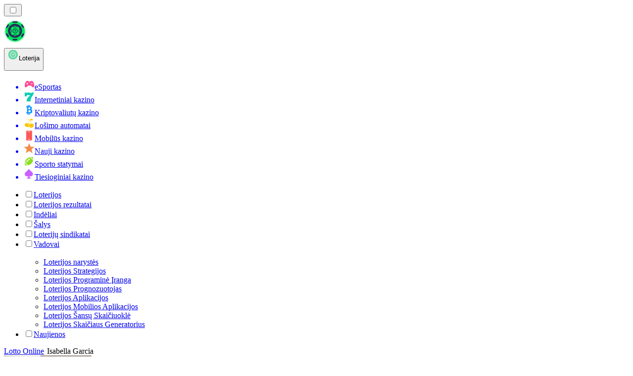

--- FILE ---
content_type: text/html; charset=utf-8
request_url: https://lotorank.lt/author/isabella-garcia/
body_size: 29738
content:
<!DOCTYPE html><html lang="en" data-theme="lotto" dir="ltr"><head><meta charSet="utf-8"/><meta name="viewport" content="width=device-width, initial-scale=1"/><link rel="preload" as="image" imageSrcSet="/_next/image/?url=%2F_static%2Fassets%2Fcharacters%2Flotto%2Flogo.svg&amp;w=256&amp;q=75&amp;dpl=dpl_ZjJLFfMKPQK1ueRmuEhFjUjYDuRN 1x, /_next/image/?url=%2F_static%2Fassets%2Fcharacters%2Flotto%2Flogo.svg&amp;w=640&amp;q=75&amp;dpl=dpl_ZjJLFfMKPQK1ueRmuEhFjUjYDuRN 2x"/><link rel="preload" as="image" imageSrcSet="/_next/image/?url=%2F_static%2Fassets%2Fcharacters%2Flotto%2FselectorLogo.svg&amp;w=32&amp;q=75&amp;dpl=dpl_ZjJLFfMKPQK1ueRmuEhFjUjYDuRN 1x, /_next/image/?url=%2F_static%2Fassets%2Fcharacters%2Flotto%2FselectorLogo.svg&amp;w=48&amp;q=75&amp;dpl=dpl_ZjJLFfMKPQK1ueRmuEhFjUjYDuRN 2x"/><link rel="stylesheet" href="/_next/static/chunks/233ee06cd76a38d1.css?dpl=dpl_ZjJLFfMKPQK1ueRmuEhFjUjYDuRN" data-precedence="next"/><link rel="stylesheet" href="/_next/static/chunks/bff08f63ccc9d2dc.css?dpl=dpl_ZjJLFfMKPQK1ueRmuEhFjUjYDuRN" data-precedence="next"/><link rel="preload" as="script" fetchPriority="low" href="/_next/static/chunks/bbdef33321ed15f1.js?dpl=dpl_ZjJLFfMKPQK1ueRmuEhFjUjYDuRN"/><script src="/_next/static/chunks/c76782231f2fead7.js?dpl=dpl_ZjJLFfMKPQK1ueRmuEhFjUjYDuRN" async=""></script><script src="/_next/static/chunks/01a168667cc2f3ad.js?dpl=dpl_ZjJLFfMKPQK1ueRmuEhFjUjYDuRN" async=""></script><script src="/_next/static/chunks/10924c1e90d46980.js?dpl=dpl_ZjJLFfMKPQK1ueRmuEhFjUjYDuRN" async=""></script><script src="/_next/static/chunks/turbopack-81ebabbe1e0d85cc.js?dpl=dpl_ZjJLFfMKPQK1ueRmuEhFjUjYDuRN" async=""></script><script src="/_next/static/chunks/ff1a16fafef87110.js?dpl=dpl_ZjJLFfMKPQK1ueRmuEhFjUjYDuRN" async=""></script><script src="/_next/static/chunks/d39bad2786f469b9.js?dpl=dpl_ZjJLFfMKPQK1ueRmuEhFjUjYDuRN" async=""></script><script src="/_next/static/chunks/bd7aacaa4667e337.js?dpl=dpl_ZjJLFfMKPQK1ueRmuEhFjUjYDuRN" async=""></script><script src="/_next/static/chunks/4a7401e6481e48bc.js?dpl=dpl_ZjJLFfMKPQK1ueRmuEhFjUjYDuRN" async=""></script><meta name="next-size-adjust" content=""/><link rel="canonical" href="https://lotorank.lt/author/isabella-garcia/"/><link rel="alternate" hrefLang="x-default" href="https://lottoranker.com/author/isabella-garcia/"/><link rel="alternate" hrefLang="ro" href="https://lottorank.ro/author/isabella-garcia/"/><link rel="alternate" hrefLang="sr" href="https://lottoranker-rs.com/author/isabella-garcia/"/><link rel="alternate" hrefLang="nl-BE" href="https://lottorang.be/author/isabella-garcia/"/><link rel="alternate" hrefLang="sq" href="https://lottoranker-al.com/author/isabella-garcia/"/><link rel="alternate" hrefLang="tr" href="https://piyangorank.com/author/isabella-garcia/"/><link rel="alternate" hrefLang="en-GB" href="https://lotteryrank.co.uk/author/isabella-garcia/"/><link rel="alternate" hrefLang="en-IE" href="https://lottorank.ie/author/isabella-garcia/"/><link rel="alternate" hrefLang="bs" href="https://lottoranker-ba.com/author/isabella-garcia/"/><link rel="alternate" hrefLang="en-CA" href="https://lottorank.ca/author/isabella-garcia/"/><link rel="alternate" hrefLang="ms" href="https://lotto-my.com/author/isabella-garcia/"/><link rel="alternate" hrefLang="nl" href="https://lottorank.nl/author/isabella-garcia/"/><link rel="alternate" hrefLang="pt-PT" href="https://lottorank.pt/author/isabella-garcia/"/><link rel="alternate" hrefLang="hu" href="https://lotto-hu.com/author/isabella-garcia/"/><link rel="alternate" hrefLang="ur-PK" href="https://lotto-pk.com/author/isabella-garcia/"/><link rel="alternate" hrefLang="am" href="https://lottoranker-et.com/author/isabella-garcia/"/><link rel="alternate" hrefLang="en-PH" href="https://lotto-ph.com/author/isabella-garcia/"/><link rel="alternate" hrefLang="es" href="https://loteriarank.es/author/isabella-garcia/"/><link rel="alternate" hrefLang="es-VE" href="https://lotto.com.ve/author/isabella-garcia/"/><link rel="alternate" hrefLang="sl" href="https://lottoranker-si.com/author/isabella-garcia/"/><link rel="alternate" hrefLang="en-IN" href="https://lotto-bd.com/en/author/isabella-garcia/"/><link rel="alternate" hrefLang="en-RW" href="https://lottoranker-rw.com/author/isabella-garcia/"/><link rel="alternate" hrefLang="es-PE" href="https://lotorango.pe/author/isabella-garcia/"/><link rel="alternate" hrefLang="lv" href="https://lotorank.lv/author/isabella-garcia/"/><link rel="alternate" hrefLang="ko" href="https://lotto-kr.com/author/isabella-garcia/"/><link rel="alternate" hrefLang="en-SG" href="https://lotto-sg.com/author/isabella-garcia/"/><link rel="alternate" hrefLang="bg" href="https://lotorank.bg/author/isabella-garcia/"/><link rel="alternate" hrefLang="ja" href="https://lotojapan.jp/author/isabella-garcia/"/><link rel="alternate" hrefLang="pl" href="https://lottoranker.pl/author/isabella-garcia/"/><link rel="alternate" hrefLang="en-NZ" href="https://lottorank.co.nz/author/isabella-garcia/"/><link rel="alternate" hrefLang="es-PY" href="https://lottorank.com.py/author/isabella-garcia/"/><link rel="alternate" hrefLang="et" href="https://lotorank.ee/author/isabella-garcia/"/><link rel="alternate" hrefLang="pt" href="https://lottorank.com.br/author/isabella-garcia/"/><link rel="alternate" hrefLang="sk" href="https://lottorank.sk/author/isabella-garcia/"/><link rel="alternate" hrefLang="ar" href="https://alyanasib.com/author/isabella-garcia/"/><link rel="alternate" hrefLang="de" href="https://lottorank.de/author/isabella-garcia/"/><link rel="alternate" hrefLang="en-ZM" href="https://lottoranker-zm.com/author/isabella-garcia/"/><link rel="alternate" hrefLang="vi" href="https://lottoranker-vn.com/author/isabella-garcia/"/><link rel="alternate" hrefLang="fr-BE" href="https://lottorang.be/fr/author/isabella-garcia/"/><link rel="alternate" hrefLang="pt-AO" href="https://lottoranker-ao.com/author/isabella-garcia/"/><link rel="alternate" hrefLang="hr" href="https://lottoranker-hr.com/author/isabella-garcia/"/><link rel="alternate" hrefLang="uk" href="https://lottoranker-ua.com/author/isabella-garcia/"/><link rel="alternate" hrefLang="cs" href="https://lottorank.cz/author/isabella-garcia/"/><link rel="alternate" hrefLang="es-EC" href="https://lotorango.ec/author/isabella-garcia/"/><link rel="alternate" hrefLang="it" href="https://lottorank.it/author/isabella-garcia/"/><link rel="alternate" hrefLang="es-UY" href="https://lottoranker.uy/author/isabella-garcia/"/><link rel="alternate" hrefLang="th" href="https://lottoranker-th.com/author/isabella-garcia/"/><link rel="alternate" hrefLang="en-PK" href="https://lotto-pk.com/en/author/isabella-garcia/"/><link rel="alternate" hrefLang="es-CL" href="https://lotorango.cl/author/isabella-garcia/"/><link rel="alternate" hrefLang="sv" href="https://lottorank.se/author/isabella-garcia/"/><link rel="alternate" hrefLang="en-ZW" href="https://lottoranker-zw.com/author/isabella-garcia/"/><link rel="alternate" hrefLang="km" href="https://lotto-kh.com/author/isabella-garcia/"/><link rel="alternate" hrefLang="fr" href="https://listedeloterie.com/author/isabella-garcia/"/><link rel="alternate" hrefLang="el" href="https://lottorank.gr/author/isabella-garcia/"/><link rel="alternate" hrefLang="zh" href="https://lottoranker-cn.com/author/isabella-garcia/"/><link rel="alternate" hrefLang="fr-CA" href="https://lottorank.ca/fr/author/isabella-garcia/"/><link rel="alternate" hrefLang="fi" href="https://lottosijoitus.fi/author/isabella-garcia/"/><link rel="alternate" hrefLang="zh-Hans-SG" href="https://lotto-sg.com/zh/author/isabella-garcia/"/><link rel="alternate" hrefLang="es-AR" href="https://lotorango.com.ar/author/isabella-garcia/"/><link rel="alternate" hrefLang="en-ZA" href="https://lottoranker.co.za/author/isabella-garcia/"/><link rel="alternate" hrefLang="si" href="https://lotto-lk.com/author/isabella-garcia/"/><link rel="alternate" hrefLang="da" href="https://lottorank.dk/author/isabella-garcia/"/><link rel="alternate" hrefLang="mk" href="https://lottoranker-mk.com/author/isabella-garcia/"/><link rel="alternate" hrefLang="nb" href="https://lottoranker.org/author/isabella-garcia/"/><link rel="alternate" hrefLang="es-MX" href="https://lotorango.mx/author/isabella-garcia/"/><link rel="alternate" hrefLang="en-GH" href="https://lottoranker-gh.com/author/isabella-garcia/"/><link rel="alternate" hrefLang="es-CO" href="https://lotorango.co/author/isabella-garcia/"/><link rel="alternate" hrefLang="en-KE" href="https://lotto-ke.com/author/isabella-garcia/"/><link rel="alternate" hrefLang="de-AT" href="https://lottorang.at/author/isabella-garcia/"/><link rel="alternate" hrefLang="en" href="https://lottoranker.com/author/isabella-garcia/"/><link rel="alternate" hrefLang="ru" href="https://lotto-ru.com/author/isabella-garcia/"/><link rel="alternate" hrefLang="id" href="https://lotere.org/author/isabella-garcia/"/><link rel="alternate" hrefLang="en-NG" href="https://lotto-ng.com/author/isabella-garcia/"/><link rel="alternate" hrefLang="bn" href="https://lotto-bd.com/author/isabella-garcia/"/><meta property="og:url" content="https://lotorank.lt/author/isabella-garcia/"/><meta property="og:site_name" content="Lotorank.lt"/><meta property="og:locale" content="lt"/><meta property="og:image" content="https://lotorank.lt/_static/assets/characters/lotto/logo.svg"/><meta property="og:type" content="website"/><meta name="twitter:card" content="summary_large_image"/><meta name="twitter:image" content="https://lotorank.lt/_static/assets/characters/lotto/logo.svg"/><link rel="icon" href="https://res.cloudinary.com/wdnetwork/image/upload/v1760687936/wdn-solutions/allan/networks/rec4tMkSLWxeAanU9/lzwtbbobtten6op8d4xv.png"/><script>
            rudderanalytics = window.rudderanalytics = [];
            for (var methods = ["load", "page", "track", "identify", "alias", "group", "ready", "reset", "getAnonymousId", "setAnonymousId"], i = 0; i < methods.length; i++) {
                var method = methods[i];
                rudderanalytics[method] = function(a) {
                    return function() {
                        rudderanalytics.push([a].concat(Array.prototype.slice.call(arguments)))
                    }
                }(method)
            };</script><script type="text/javascript">
        !function(){"use strict";window.RudderSnippetVersion="3.2.0";var e="rudderanalytics";window[e]||(window[e]=[])
        ;var rudderanalytics=window[e];if(Array.isArray(rudderanalytics)){
        if(true===rudderanalytics.snippetExecuted&&window.console&&console.error){
        console.error("RudderStack JavaScript SDK snippet included more than once.")}else{rudderanalytics.snippetExecuted=true,
        window.rudderAnalyticsBuildType="legacy";var sdkBaseUrl="https://cdn.xstat.org";var sdkVersion="v3"
        ;var sdkFileName="rsa.min.js";var scriptLoadingMode="async"
        ;var r=["setDefaultInstanceKey","load","ready","page","track","identify","alias","group","reset","setAnonymousId","startSession","endSession","consent","addCustomIntegration"]
        ;for(var n=0;n<r.length;n++){var t=r[n];rudderanalytics[t]=function(r){return function(){var n
        ;Array.isArray(window[e])?rudderanalytics.push([r].concat(Array.prototype.slice.call(arguments))):null===(n=window[e][r])||void 0===n||n.apply(window[e],arguments)
        }}(t)}try{
        new Function('class Test{field=()=>{};test({prop=[]}={}){return prop?(prop?.property??[...prop]):import("");}}'),
        window.rudderAnalyticsBuildType="modern"}catch(i){}var d=document.head||document.getElementsByTagName("head")[0]
        ;var o=document.body||document.getElementsByTagName("body")[0];window.rudderAnalyticsAddScript=function(e,r,n){
        var t=document.createElement("script");t.src=e,t.setAttribute("data-loader","RS_JS_SDK"),r&&n&&t.setAttribute(r,n),
        "async"===scriptLoadingMode?t.async=true:"defer"===scriptLoadingMode&&(t.defer=true),
        d?d.insertBefore(t,d.firstChild):o.insertBefore(t,o.firstChild)},window.rudderAnalyticsMount=function(){!function(){
        if("undefined"==typeof globalThis){var e;var r=function getGlobal(){
        return"undefined"!=typeof self?self:"undefined"!=typeof window?window:null}();r&&Object.defineProperty(r,"globalThis",{
        value:r,configurable:true})}
        }(),window.rudderAnalyticsAddScript("".concat(sdkBaseUrl,"/").concat(sdkVersion,"/").concat(window.rudderAnalyticsBuildType,"/").concat(sdkFileName),"data-rsa-write-key","2meh7uI0DvjDHZteK8vantlqj47")
        },
        "undefined"==typeof Promise||"undefined"==typeof globalThis?window.rudderAnalyticsAddScript("https://polyfill-fastly.io/v3/polyfill.min.js?version=3.111.0&features=Symbol%2CPromise&callback=rudderAnalyticsMount"):window.rudderAnalyticsMount()
        ;var loadOptions={pluginsSDKBaseURL: "https://cdn.xstat.org/v3/modern/plugins", destSDKBaseURL: "https://cdn.xstat.org/v3/modern/js-integrations", configUrl: "https://api.xstat.org"};rudderanalytics.load("2meh7uI0DvjDHZteK8vantlqj47","https://dataplane.xstat.org",loadOptions)}}}();
        </script><script src="/_next/static/chunks/a6dad97d9634a72d.js?dpl=dpl_ZjJLFfMKPQK1ueRmuEhFjUjYDuRN" noModule=""></script></head><body class="inter_fea38105-module__7KR6oa__variable montserrat_43b7b7a9-module__wUOlla__variable bg-bg-tertiary min-h-screen"><div hidden=""><!--$--><!--/$--></div><!--&--><!--&--><!--&--><!--&--><!--$--><!--html--><!--head--><!--body--><!--$--><!--$--><!--/$--><!--$?--><template id="B:0"></template><!--/$--><!--/$--><header class="laptop:sticky laptop:top-0 bg-bg-primary laptop:pb-2 relative z-50 w-full pb-2"><div class="tablet:max-w-[768px] laptop:max-w-[1024px] desktop:max-w-[1220px] tablet:px-0 mx-auto px-5 laptop:relative laptop:pt-[10px] laptop:grid-cols-[auto_1fr] laptop:grid-rows-[auto_auto] grid w-full grid-cols-3 items-center pt-2"><div class="laptop:hidden peer/hamburger flex items-center justify-start"><button type="button"><label for="hamburger" aria-label="Open menu" class="bg-bg-secondary/50 hover:bg-bg-secondary/70 has-[:checked]:bg-bg-secondary/50 relative flex h-[40px] w-[40px] cursor-pointer items-center justify-center rounded-md p-[5.5px_5px]"><div class="relative flex h-[10px] w-[14px] flex-col items-start gap-[2px]"><input type="checkbox" id="hamburger" class="peer hidden"/><span class="absolute top-0 h-[2px] w-full origin-center rounded-[26.71px] bg-white/70 transition-all duration-300 ease-out peer-checked:top-1/2 peer-checked:-translate-y-1/2 peer-checked:rotate-45"></span><span class="absolute top-[4px] h-[2px] w-full origin-center rounded-[26.71px] bg-white/70 transition-all duration-300 ease-out peer-checked:top-1/2 peer-checked:-translate-y-1/2 peer-checked:opacity-0"></span><span class="absolute top-[8px] h-[2px] w-full origin-center rounded-[26.71px] bg-white/70 transition-all duration-300 ease-out peer-checked:top-1/2 peer-checked:-translate-y-1/2 peer-checked:-rotate-45"></span></div></label></button></div><div class="laptop:row-span-2 laptop:justify-start flex items-center justify-center"><a href="/"><img alt="logo" width="250" height="60" decoding="async" data-nimg="1" class="desktop:w-[253px] desktop:h-[60px] laptop:w-[190px] laptop:max-w-[190px] laptop:h-[80px] laptop:object-left laptop:mt-0 h-[60px] w-[165px] max-w-[165px] object-contain object-center desktop:max-w-[var(--logo-w-desktop)]" style="color:transparent;object-fit:contain;object-position:left;--logo-w-desktop:250px" srcSet="/_next/image/?url=%2F_static%2Fassets%2Fcharacters%2Flotto%2Flogo.svg&amp;w=256&amp;q=75&amp;dpl=dpl_ZjJLFfMKPQK1ueRmuEhFjUjYDuRN 1x, /_next/image/?url=%2F_static%2Fassets%2Fcharacters%2Flotto%2Flogo.svg&amp;w=640&amp;q=75&amp;dpl=dpl_ZjJLFfMKPQK1ueRmuEhFjUjYDuRN 2x" src="/_next/image/?url=%2F_static%2Fassets%2Fcharacters%2Flotto%2Flogo.svg&amp;w=640&amp;q=75&amp;dpl=dpl_ZjJLFfMKPQK1ueRmuEhFjUjYDuRN"/></a></div><div class="flex items-center justify-end gap-3"><div class="relative laptop:flex hidden w-auto min-w-[177px]"><button type="button" class="group flex h-[40px] w-full cursor-pointer items-center justify-between rounded-[4px] px-3 py-[6px] transition-colors bg-bg-secondary/50 hover:bg-bg-secondary/70"><div class="flex items-center"><img alt="selected Loterija logo" width="22" height="22" decoding="async" data-nimg="1" class="laptop:w-[22px] laptop:h-[22px] h-[20px] w-[20px] ltr:ml-0 ltr:mr-2 rtl:ml-2 rtl:mr-0" style="color:transparent" srcSet="/_next/image/?url=%2F_static%2Fassets%2Fcharacters%2Flotto%2FselectorLogo.svg&amp;w=32&amp;q=75&amp;dpl=dpl_ZjJLFfMKPQK1ueRmuEhFjUjYDuRN 1x, /_next/image/?url=%2F_static%2Fassets%2Fcharacters%2Flotto%2FselectorLogo.svg&amp;w=48&amp;q=75&amp;dpl=dpl_ZjJLFfMKPQK1ueRmuEhFjUjYDuRN 2x" src="/_next/image/?url=%2F_static%2Fassets%2Fcharacters%2Flotto%2FselectorLogo.svg&amp;w=48&amp;q=75&amp;dpl=dpl_ZjJLFfMKPQK1ueRmuEhFjUjYDuRN"/><span class="text-white/80 hover:text-white laptop:block laptop:text-sm whitespace-nowrap text-left text-xs ltr:ml-1 ltr:mr-0 rtl:ml-0 rtl:mr-1 hidden">Loterija</span></div><svg width="6" height="10" viewBox="0 0 6 10" fill="none" xmlns="http://www.w3.org/2000/svg" size="4" class="fill-white h-[8px] w-[8px] rotate-90 transition-transform duration-200 ltr:ml-[5px] rtl:mr-[5px]"><path d="M6 5C6 5.24845 5.87565 5.49689 5.7513 5.62112L1.64767 9.7205C1.27461 10.0932 0.65285 10.0932 0.279793 9.7205C-0.0932643 9.34783 -0.0932643 8.72671 0.279793 8.35404L3.63731 5L0.279792 1.64596C-0.0932646 1.27329 -0.0932647 0.652175 0.279792 0.279504C0.652849 -0.0931673 1.27461 -0.0931674 1.64767 0.279504L5.62694 4.25466C5.87565 4.50311 6 4.75155 6 5Z"></path></svg></button><ul class="bg-bg-secondary absolute z-40 mt-1 rounded-[4px] shadow-lg ltr:right-0 rtl:left-0 max-h-[60vh] overflow-y-scroll w-[177px] py-2 pl-1 flex-col gap-2 hidden" role="menu" tabindex="0"><a href="https://Esportbetting.lt" target="_self" rel="noopener"><li class="text-white/80 hover:text-white caption-2 whitespace-nowrap border-b-white/10 p-2 first:rounded-tl-[4px] first:rounded-tr-[4px] last:rounded-bl-[4px] last:rounded-br-[4px] hover:cursor-pointer [&amp;:not(:last-child)]:border-b-[1px] bg-transparent group"><div class="flex items-center"><img alt="eSportas logo" loading="lazy" width="22" height="22" decoding="async" data-nimg="1" class="laptop:w-[22px] laptop:h-[22px] h-[20px] w-[20px] opacity-80 group-hover:opacity-100" style="color:transparent" srcSet="/_next/image/?url=%2F_static%2Fassets%2Fcharacters%2Fesports%2FselectorLogo.svg&amp;w=32&amp;q=75&amp;dpl=dpl_ZjJLFfMKPQK1ueRmuEhFjUjYDuRN 1x, /_next/image/?url=%2F_static%2Fassets%2Fcharacters%2Fesports%2FselectorLogo.svg&amp;w=48&amp;q=75&amp;dpl=dpl_ZjJLFfMKPQK1ueRmuEhFjUjYDuRN 2x" src="/_next/image/?url=%2F_static%2Fassets%2Fcharacters%2Fesports%2FselectorLogo.svg&amp;w=48&amp;q=75&amp;dpl=dpl_ZjJLFfMKPQK1ueRmuEhFjUjYDuRN"/><span class="ltr:ml-2 rtl:mr-2">eSportas</span></div></li></a><a href="https://onlinecasinorank.lt" target="_self" rel="noopener"><li class="text-white/80 hover:text-white caption-2 whitespace-nowrap border-b-white/10 p-2 first:rounded-tl-[4px] first:rounded-tr-[4px] last:rounded-bl-[4px] last:rounded-br-[4px] hover:cursor-pointer [&amp;:not(:last-child)]:border-b-[1px] bg-transparent group"><div class="flex items-center"><img alt="Internetiniai kazino logo" loading="lazy" width="22" height="22" decoding="async" data-nimg="1" class="laptop:w-[22px] laptop:h-[22px] h-[20px] w-[20px] opacity-80 group-hover:opacity-100" style="color:transparent" srcSet="/_next/image/?url=%2F_static%2Fassets%2Fcharacters%2Fonline%2FselectorLogo.svg&amp;w=32&amp;q=75&amp;dpl=dpl_ZjJLFfMKPQK1ueRmuEhFjUjYDuRN 1x, /_next/image/?url=%2F_static%2Fassets%2Fcharacters%2Fonline%2FselectorLogo.svg&amp;w=48&amp;q=75&amp;dpl=dpl_ZjJLFfMKPQK1ueRmuEhFjUjYDuRN 2x" src="/_next/image/?url=%2F_static%2Fassets%2Fcharacters%2Fonline%2FselectorLogo.svg&amp;w=48&amp;q=75&amp;dpl=dpl_ZjJLFfMKPQK1ueRmuEhFjUjYDuRN"/><span class="ltr:ml-2 rtl:mr-2">Internetiniai kazino</span></div></li></a><a href="https://cryptocasinos-lt.com" target="_self" rel="noopener"><li class="text-white/80 hover:text-white caption-2 whitespace-nowrap border-b-white/10 p-2 first:rounded-tl-[4px] first:rounded-tr-[4px] last:rounded-bl-[4px] last:rounded-br-[4px] hover:cursor-pointer [&amp;:not(:last-child)]:border-b-[1px] bg-transparent group"><div class="flex items-center"><img alt="Kriptovaliutų kazino logo" loading="lazy" width="22" height="22" decoding="async" data-nimg="1" class="laptop:w-[22px] laptop:h-[22px] h-[20px] w-[20px] opacity-80 group-hover:opacity-100" style="color:transparent" srcSet="/_next/image/?url=%2F_static%2Fassets%2Fcharacters%2Fcrypto%2FselectorLogo.svg&amp;w=32&amp;q=75&amp;dpl=dpl_ZjJLFfMKPQK1ueRmuEhFjUjYDuRN 1x, /_next/image/?url=%2F_static%2Fassets%2Fcharacters%2Fcrypto%2FselectorLogo.svg&amp;w=48&amp;q=75&amp;dpl=dpl_ZjJLFfMKPQK1ueRmuEhFjUjYDuRN 2x" src="/_next/image/?url=%2F_static%2Fassets%2Fcharacters%2Fcrypto%2FselectorLogo.svg&amp;w=48&amp;q=75&amp;dpl=dpl_ZjJLFfMKPQK1ueRmuEhFjUjYDuRN"/><span class="ltr:ml-2 rtl:mr-2">Kriptovaliutų kazino</span></div></li></a><a href="https://slotsrank.lt" target="_self" rel="noopener"><li class="text-white/80 hover:text-white caption-2 whitespace-nowrap border-b-white/10 p-2 first:rounded-tl-[4px] first:rounded-tr-[4px] last:rounded-bl-[4px] last:rounded-br-[4px] hover:cursor-pointer [&amp;:not(:last-child)]:border-b-[1px] bg-transparent group"><div class="flex items-center"><img alt="Lošimo automatai logo" loading="lazy" width="22" height="22" decoding="async" data-nimg="1" class="laptop:w-[22px] laptop:h-[22px] h-[20px] w-[20px] opacity-80 group-hover:opacity-100" style="color:transparent" srcSet="/_next/image/?url=%2F_static%2Fassets%2Fcharacters%2Fslots%2FselectorLogo.svg&amp;w=32&amp;q=75&amp;dpl=dpl_ZjJLFfMKPQK1ueRmuEhFjUjYDuRN 1x, /_next/image/?url=%2F_static%2Fassets%2Fcharacters%2Fslots%2FselectorLogo.svg&amp;w=48&amp;q=75&amp;dpl=dpl_ZjJLFfMKPQK1ueRmuEhFjUjYDuRN 2x" src="/_next/image/?url=%2F_static%2Fassets%2Fcharacters%2Fslots%2FselectorLogo.svg&amp;w=48&amp;q=75&amp;dpl=dpl_ZjJLFfMKPQK1ueRmuEhFjUjYDuRN"/><span class="ltr:ml-2 rtl:mr-2">Lošimo automatai</span></div></li></a><a href="https://mobilecasinorank.lt" target="_self" rel="noopener"><li class="text-white/80 hover:text-white caption-2 whitespace-nowrap border-b-white/10 p-2 first:rounded-tl-[4px] first:rounded-tr-[4px] last:rounded-bl-[4px] last:rounded-br-[4px] hover:cursor-pointer [&amp;:not(:last-child)]:border-b-[1px] bg-transparent group"><div class="flex items-center"><img alt="Mobilūs kazino logo" loading="lazy" width="22" height="22" decoding="async" data-nimg="1" class="laptop:w-[22px] laptop:h-[22px] h-[20px] w-[20px] opacity-80 group-hover:opacity-100" style="color:transparent" srcSet="/_next/image/?url=%2F_static%2Fassets%2Fcharacters%2Fmobile%2FselectorLogo.svg&amp;w=32&amp;q=75&amp;dpl=dpl_ZjJLFfMKPQK1ueRmuEhFjUjYDuRN 1x, /_next/image/?url=%2F_static%2Fassets%2Fcharacters%2Fmobile%2FselectorLogo.svg&amp;w=48&amp;q=75&amp;dpl=dpl_ZjJLFfMKPQK1ueRmuEhFjUjYDuRN 2x" src="/_next/image/?url=%2F_static%2Fassets%2Fcharacters%2Fmobile%2FselectorLogo.svg&amp;w=48&amp;q=75&amp;dpl=dpl_ZjJLFfMKPQK1ueRmuEhFjUjYDuRN"/><span class="ltr:ml-2 rtl:mr-2">Mobilūs kazino</span></div></li></a><a href="https://naujaskazinorank.lt" target="_self" rel="noopener"><li class="text-white/80 hover:text-white caption-2 whitespace-nowrap border-b-white/10 p-2 first:rounded-tl-[4px] first:rounded-tr-[4px] last:rounded-bl-[4px] last:rounded-br-[4px] hover:cursor-pointer [&amp;:not(:last-child)]:border-b-[1px] bg-transparent group"><div class="flex items-center"><img alt="Nauji kazino logo" loading="lazy" width="22" height="22" decoding="async" data-nimg="1" class="laptop:w-[22px] laptop:h-[22px] h-[20px] w-[20px] opacity-80 group-hover:opacity-100" style="color:transparent" srcSet="/_next/image/?url=%2F_static%2Fassets%2Fcharacters%2Fnew%2FselectorLogo.svg&amp;w=32&amp;q=75&amp;dpl=dpl_ZjJLFfMKPQK1ueRmuEhFjUjYDuRN 1x, /_next/image/?url=%2F_static%2Fassets%2Fcharacters%2Fnew%2FselectorLogo.svg&amp;w=48&amp;q=75&amp;dpl=dpl_ZjJLFfMKPQK1ueRmuEhFjUjYDuRN 2x" src="/_next/image/?url=%2F_static%2Fassets%2Fcharacters%2Fnew%2FselectorLogo.svg&amp;w=48&amp;q=75&amp;dpl=dpl_ZjJLFfMKPQK1ueRmuEhFjUjYDuRN"/><span class="ltr:ml-2 rtl:mr-2">Nauji kazino</span></div></li></a><a href="https://sportsbets.lt" target="_self" rel="noopener"><li class="text-white/80 hover:text-white caption-2 whitespace-nowrap border-b-white/10 p-2 first:rounded-tl-[4px] first:rounded-tr-[4px] last:rounded-bl-[4px] last:rounded-br-[4px] hover:cursor-pointer [&amp;:not(:last-child)]:border-b-[1px] bg-transparent group"><div class="flex items-center"><img alt="Sporto statymai logo" loading="lazy" width="22" height="22" decoding="async" data-nimg="1" class="laptop:w-[22px] laptop:h-[22px] h-[20px] w-[20px] opacity-80 group-hover:opacity-100" style="color:transparent" srcSet="/_next/image/?url=%2F_static%2Fassets%2Fcharacters%2Fbetting%2FselectorLogo.svg&amp;w=32&amp;q=75&amp;dpl=dpl_ZjJLFfMKPQK1ueRmuEhFjUjYDuRN 1x, /_next/image/?url=%2F_static%2Fassets%2Fcharacters%2Fbetting%2FselectorLogo.svg&amp;w=48&amp;q=75&amp;dpl=dpl_ZjJLFfMKPQK1ueRmuEhFjUjYDuRN 2x" src="/_next/image/?url=%2F_static%2Fassets%2Fcharacters%2Fbetting%2FselectorLogo.svg&amp;w=48&amp;q=75&amp;dpl=dpl_ZjJLFfMKPQK1ueRmuEhFjUjYDuRN"/><span class="ltr:ml-2 rtl:mr-2">Sporto statymai</span></div></li></a><a href="https://livecasinorank.lt" target="_self" rel="noopener"><li class="text-white/80 hover:text-white caption-2 whitespace-nowrap border-b-white/10 p-2 first:rounded-tl-[4px] first:rounded-tr-[4px] last:rounded-bl-[4px] last:rounded-br-[4px] hover:cursor-pointer [&amp;:not(:last-child)]:border-b-[1px] bg-transparent group"><div class="flex items-center"><img alt="Tiesioginiai kazino logo" loading="lazy" width="22" height="22" decoding="async" data-nimg="1" class="laptop:w-[22px] laptop:h-[22px] h-[20px] w-[20px] opacity-80 group-hover:opacity-100" style="color:transparent" srcSet="/_next/image/?url=%2F_static%2Fassets%2Fcharacters%2Flive%2FselectorLogo.svg&amp;w=32&amp;q=75&amp;dpl=dpl_ZjJLFfMKPQK1ueRmuEhFjUjYDuRN 1x, /_next/image/?url=%2F_static%2Fassets%2Fcharacters%2Flive%2FselectorLogo.svg&amp;w=48&amp;q=75&amp;dpl=dpl_ZjJLFfMKPQK1ueRmuEhFjUjYDuRN 2x" src="/_next/image/?url=%2F_static%2Fassets%2Fcharacters%2Flive%2FselectorLogo.svg&amp;w=48&amp;q=75&amp;dpl=dpl_ZjJLFfMKPQK1ueRmuEhFjUjYDuRN"/><span class="ltr:ml-2 rtl:mr-2">Tiesioginiai kazino</span></div></li></a></ul></div></div><div class="bg-bg-primary animate-in slide-in-from-top-4 laptop:static laptop:animate-none laptop:block laptop:w-auto laptop:rounded-none laptop:bg-transparent laptop:px-0 laptop:pb-0 laptop:pt-0 laptop:col-start-2 laptop:row-start-2 laptop:justify-self-end absolute right-0 top-full z-20 mt-0 hidden w-full rounded-bl-[20px] rounded-br-[20px] px-4 pb-4 pt-0 peer-has-[:checked]/hamburger:block"><div class="tablet:max-w-[768px] laptop:max-w-[1024px] flex w-full items-center gap-4 self-center"><nav class="flex w-full items-center"><ul class="laptop:gap-10 desktop:gap-12 laptop:flex-row laptop:items-center flex w-full flex-col items-start"><li class="group relative list-none w-max"><label class="laptop:text-sm desktop:text-base laptop:group-hover:text-white relative z-10 cursor-pointer font-normal text-white/80 hover:text-white has-[:checked]:text-white laptop:w-max laptop:py-2 laptop:px-0 laptop:pb-0 flex w-full items-center gap-2 rounded-[6px] px-[10px] py-3 transition-all" for="link-/loterija/"><input type="checkbox" id="link-/loterija/" class="peer hidden"/><a class="laptop:text-white/80 laptop:group-hover:text-white flex items-center gap-2 hover:text-white" href="/loterija/">Loterijos</a></label><div class="bg-bg-primary absolute left-0 z-20 hidden h-[20px] w-full"></div></li><li class="group relative list-none w-max"><label class="laptop:text-sm desktop:text-base laptop:group-hover:text-white relative z-10 cursor-pointer font-normal text-white/80 hover:text-white has-[:checked]:text-white laptop:w-max laptop:py-2 laptop:px-0 laptop:pb-0 flex w-full items-center gap-2 rounded-[6px] px-[10px] py-3 transition-all" for="link-/rezultatai/"><input type="checkbox" id="link-/rezultatai/" class="peer hidden"/><a class="laptop:text-white/80 laptop:group-hover:text-white flex items-center gap-2 hover:text-white" href="/rezultatai/">Loterijos rezultatai</a></label><div class="bg-bg-primary absolute left-0 z-20 hidden h-[20px] w-full"></div></li><li class="group relative list-none w-max"><label class="laptop:text-sm desktop:text-base laptop:group-hover:text-white relative z-10 cursor-pointer font-normal text-white/80 hover:text-white has-[:checked]:text-white laptop:w-max laptop:py-2 laptop:px-0 laptop:pb-0 flex w-full items-center gap-2 rounded-[6px] px-[10px] py-3 transition-all" for="link-/mokėjimai/"><input type="checkbox" id="link-/mokėjimai/" class="peer hidden"/><a class="laptop:text-white/80 laptop:group-hover:text-white flex items-center gap-2 hover:text-white" href="/mokėjimai/">Indėliai</a></label><div class="bg-bg-primary absolute left-0 z-20 hidden h-[20px] w-full"></div></li><li class="group relative list-none w-max"><label class="laptop:text-sm desktop:text-base laptop:group-hover:text-white relative z-10 cursor-pointer font-normal text-white/80 hover:text-white has-[:checked]:text-white laptop:w-max laptop:py-2 laptop:px-0 laptop:pb-0 flex w-full items-center gap-2 rounded-[6px] px-[10px] py-3 transition-all" for="link-/šalys/"><input type="checkbox" id="link-/šalys/" class="peer hidden"/><a class="laptop:text-white/80 laptop:group-hover:text-white flex items-center gap-2 hover:text-white" href="/šalys/">Šalys</a></label><div class="bg-bg-primary absolute left-0 z-20 hidden h-[20px] w-full"></div></li><li class="group relative list-none w-max"><label class="laptop:text-sm desktop:text-base laptop:group-hover:text-white relative z-10 cursor-pointer font-normal text-white/80 hover:text-white has-[:checked]:text-white laptop:w-max laptop:py-2 laptop:px-0 laptop:pb-0 flex w-full items-center gap-2 rounded-[6px] px-[10px] py-3 transition-all" for="link-/vadovai/loterijų-sindikatai/"><input type="checkbox" id="link-/vadovai/loterijų-sindikatai/" class="peer hidden"/><a class="laptop:text-white/80 laptop:group-hover:text-white flex items-center gap-2 hover:text-white" href="/vadovai/loterijų-sindikatai/">Loterijų sindikatai</a></label><div class="bg-bg-primary absolute left-0 z-20 hidden h-[20px] w-full"></div></li><li class="group relative list-none"><label class="laptop:text-sm desktop:text-base laptop:group-hover:text-white relative z-10 cursor-pointer font-normal text-white/80 hover:text-white has-[:checked]:text-white laptop:w-max laptop:py-2 laptop:px-0 laptop:pb-0 flex w-full items-center gap-2 rounded-[6px] px-[10px] py-3 transition-all peer has-[:checked]:before:absolute has-[:checked]:before:inset-0 has-[:checked]:before:-z-10 has-[:checked]:before:rounded-[6px] has-[:checked]:before:bg-black has-[:checked]:before:opacity-10" for="link-/vadovai/"><input type="checkbox" id="link-/vadovai/" class="peer hidden"/><a class="laptop:text-white/80 laptop:group-hover:text-white flex items-center gap-2 hover:text-white" href="/vadovai/">Vadovai</a><div class="laptop:group-hover:rotate-0 rtl:laptop:group-hover:rotate-180 laptop:group-hover:fill-white rotate-90 fill-white/60 transition-all peer-checked:fill-white ltr:peer-checked:rotate-0 rtl:peer-checked:rotate-180 laptop:p-0 p-2"><svg width="6" height="10" viewBox="0 0 6 10" fill="none" xmlns="http://www.w3.org/2000/svg" class="fill-white/60"><path d="M6 5C6 5.24845 5.87565 5.49689 5.7513 5.62112L1.64767 9.7205C1.27461 10.0932 0.65285 10.0932 0.279793 9.7205C-0.0932643 9.34783 -0.0932643 8.72671 0.279793 8.35404L3.63731 5L0.279792 1.64596C-0.0932646 1.27329 -0.0932647 0.652175 0.279792 0.279504C0.652849 -0.0931673 1.27461 -0.0931674 1.64767 0.279504L5.62694 4.25466C5.87565 4.50311 6 4.75155 6 5Z"></path></svg></div></label><div class="bg-bg-primary absolute left-0 z-20 hidden h-[20px] w-full laptop:group-hover:block"></div><div id="link-/vadovai/-dropdown" class="flex-col flex-wrap laptop:absolute laptop:top-[calc(100%+0px)] laptop:bg-bg-primary laptop:rounded-bl-[20px] laptop:rounded-br-[20px] laptop:py-9 laptop:px-12 laptop:gap-3 laptop:flex-row laptop:shadow-bg-primary laptop:shadow-[0px_4px_84px_0px] z-20 laptop:min-w-max laptop:max-w-[90vw] laptop:left-1/2 laptop:-translate-x-1/2 tablet:max-w-[768px] laptop: laptop:group-hover:grid desktop:gap-6 laptop:[grid-template-columns:var(--dynamic-cols)] hidden gap-2 peer-has-[:checked]:grid" style="--dynamic-cols:repeat(4, auto)"><div class="laptop:p-0 laptop:flex laptop:flex-col items-start laptop:first:pt-0 laptop:last:pb-0 laptop:px-0 pl-[15px] first:pt-2 last:pb-[15px]"><ul class="laptop:flex laptop:flex-col flex list-none flex-col items-start gap-2"><li><a href="/vadovai/loterijos-narystė/" class="cursor-pointer block w-max py-[2px] transition-all h-max font-montserrat desktop:text-base text-white/80 hover:text-accent text-sm">Loterijos narystės</a></li></ul></div><div class="laptop:p-0 laptop:flex laptop:flex-col items-start laptop:first:pt-0 laptop:last:pb-0 laptop:px-0 pl-[15px] first:pt-2 last:pb-[15px]"><ul class="laptop:flex laptop:flex-col flex list-none flex-col items-start gap-2"><li><a href="/vadovai/loterijos-strategijos/" class="cursor-pointer block w-max py-[2px] transition-all h-max font-montserrat desktop:text-base text-white/80 hover:text-accent text-sm">Loterijos Strategijos</a></li></ul></div><div class="laptop:p-0 laptop:flex laptop:flex-col items-start laptop:first:pt-0 laptop:last:pb-0 laptop:px-0 pl-[15px] first:pt-2 last:pb-[15px]"><ul class="laptop:flex laptop:flex-col flex list-none flex-col items-start gap-2"><li><a href="/vadovai/loterijos-programinė-įranga/" class="cursor-pointer block w-max py-[2px] transition-all h-max font-montserrat desktop:text-base text-white/80 hover:text-accent text-sm">Loterijos Programinė Įranga</a></li></ul></div><div class="laptop:p-0 laptop:flex laptop:flex-col items-start laptop:first:pt-0 laptop:last:pb-0 laptop:px-0 pl-[15px] first:pt-2 last:pb-[15px]"><ul class="laptop:flex laptop:flex-col flex list-none flex-col items-start gap-2"><li><a href="/vadovai/loterijos-prognozuotojas/" class="cursor-pointer block w-max py-[2px] transition-all h-max font-montserrat desktop:text-base text-white/80 hover:text-accent text-sm">Loterijos Prognozuotojas</a></li></ul></div><div class="laptop:p-0 laptop:flex laptop:flex-col items-start laptop:first:pt-0 laptop:last:pb-0 laptop:px-0 pl-[15px] first:pt-2 last:pb-[15px]"><ul class="laptop:flex laptop:flex-col flex list-none flex-col items-start gap-2"><li><a href="/vadovai/loterijos-aplikacijos/" class="cursor-pointer block w-max py-[2px] transition-all h-max font-montserrat desktop:text-base text-white/80 hover:text-accent text-sm">Loterijos Aplikacijos</a></li></ul></div><div class="laptop:p-0 laptop:flex laptop:flex-col items-start laptop:first:pt-0 laptop:last:pb-0 laptop:px-0 pl-[15px] first:pt-2 last:pb-[15px]"><ul class="laptop:flex laptop:flex-col flex list-none flex-col items-start gap-2"><li><a href="/vadovai/loterijos-mobilios-aplikacijos/" class="cursor-pointer block w-max py-[2px] transition-all h-max font-montserrat desktop:text-base text-white/80 hover:text-accent text-sm">Loterijos Mobilios Aplikacijos</a></li></ul></div><div class="laptop:p-0 laptop:flex laptop:flex-col items-start laptop:first:pt-0 laptop:last:pb-0 laptop:px-0 pl-[15px] first:pt-2 last:pb-[15px]"><ul class="laptop:flex laptop:flex-col flex list-none flex-col items-start gap-2"><li><a href="/vadovai/loterijos-šansų-skaičiuoklė/" class="cursor-pointer block w-max py-[2px] transition-all h-max font-montserrat desktop:text-base text-white/80 hover:text-accent text-sm">Loterijos Šansų Skaičiuoklė</a></li></ul></div><div class="laptop:p-0 laptop:flex laptop:flex-col items-start laptop:first:pt-0 laptop:last:pb-0 laptop:px-0 pl-[15px] first:pt-2 last:pb-[15px]"><ul class="laptop:flex laptop:flex-col flex list-none flex-col items-start gap-2"><li><a href="/vadovai/loterijos-skaičiaus-generatorius/" class="cursor-pointer block w-max py-[2px] transition-all h-max font-montserrat desktop:text-base text-white/80 hover:text-accent text-sm">Loterijos Skaičiaus Generatorius</a></li></ul></div></div></li><li class="group relative list-none w-max"><label class="laptop:text-sm desktop:text-base laptop:group-hover:text-white relative z-10 cursor-pointer font-normal text-white/80 hover:text-white has-[:checked]:text-white laptop:w-max laptop:py-2 laptop:px-0 laptop:pb-0 flex w-full items-center gap-2 rounded-[6px] px-[10px] py-3 transition-all" for="link-/naujienos/"><input type="checkbox" id="link-/naujienos/" class="peer hidden"/><a class="laptop:text-white/80 laptop:group-hover:text-white flex items-center gap-2 hover:text-white" href="/naujienos/">Naujienos</a></label><div class="bg-bg-primary absolute left-0 z-20 hidden h-[20px] w-full"></div></li></ul></nav></div></div></div></header><main class="pt-0"><div class="bg-bg-primary"><div class="tablet:max-w-[768px] laptop:max-w-[1024px] desktop:max-w-[1220px] tablet:px-0 mx-auto w-full px-5 laptop:items-start flex flex-col items-center"><div class="laptop:mt-2 mb-2 flex max-w-full items-center justify-center gap-2 overflow-hidden laptop:justify-start"><a href="/" class="laptop:text-[13px] truncate text-[11px] text-white/50">Lotto Online</a><svg width="6" height="10" viewBox="0 0 6 10" fill="none" xmlns="http://www.w3.org/2000/svg" class="laptop:w-[6px] laptop:h-2 h-[6px] w-[4px] fill-white/60 rtl:rotate-180"><path d="M6 5C6 5.24845 5.87565 5.49689 5.7513 5.62112L1.64767 9.7205C1.27461 10.0932 0.65285 10.0932 0.279793 9.7205C-0.0932643 9.34783 -0.0932643 8.72671 0.279793 8.35404L3.63731 5L0.279792 1.64596C-0.0932646 1.27329 -0.0932647 0.652175 0.279792 0.279504C0.652849 -0.0931673 1.27461 -0.0931674 1.64767 0.279504L5.62694 4.25466C5.87565 4.50311 6 4.75155 6 5Z"></path></svg><span class="laptop:text-[13px] truncate text-[11px] text-accent-contrast">Isabella Garcia</span></div></div></div><section class="desktop:pb-10 desktop:pt-6 bg-bg-tertiary pb-6 pt-6" id="author"><div class="tablet:max-w-[768px] laptop:max-w-[1024px] desktop:max-w-[1220px] tablet:px-0 mx-auto w-full px-5 relative z-10"><div class="desktop:flex desktop:py-4 desktop:px-6 desktop:gap-7 rounded-[18px] px-[18px] py-7 text-bg-primary mx-auto bg-white w-auto"><div class="tablet:flex-row desktop:min-w-[360px] desktop:relative tablet:flex-nowrap flex flex-col flex-wrap"><div class="tablet:flex-row flex flex-col gap-3"><div class="mx-auto"><div class="bg-primary/20 overflow-hidden rounded-full border-[2px] border-[hsl(var(--twc-bg-tertiary))] desktop:w-[177px] desktop:min-w-[177px] desktop:h-[177px] h-[107px] w-[107px] min-w-[107px]"><img alt="Isabella Garcia" loading="lazy" width="177" height="177" decoding="async" data-nimg="1" class="h-full w-full object-cover" style="color:transparent" srcSet="/_next/image/?url=https%3A%2F%2Fres.cloudinary.com%2Fwdnetwork%2Fimage%2Fupload%2Fv1698951185%2Fwdn-solutions%2Fallan%2Fnetworks%2Frec4tMkSLWxeAanU9%2Fdd97d23e-b32b-4bea-8369-6278a5f5b76a.png&amp;w=256&amp;q=75 1x, /_next/image/?url=https%3A%2F%2Fres.cloudinary.com%2Fwdnetwork%2Fimage%2Fupload%2Fv1698951185%2Fwdn-solutions%2Fallan%2Fnetworks%2Frec4tMkSLWxeAanU9%2Fdd97d23e-b32b-4bea-8369-6278a5f5b76a.png&amp;w=384&amp;q=75 2x" src="/_next/image/?url=https%3A%2F%2Fres.cloudinary.com%2Fwdnetwork%2Fimage%2Fupload%2Fv1698951185%2Fwdn-solutions%2Fallan%2Fnetworks%2Frec4tMkSLWxeAanU9%2Fdd97d23e-b32b-4bea-8369-6278a5f5b76a.png&amp;w=384&amp;q=75"/></div></div><div class="desktop:justify-start tablet:ml-4 flex flex-col justify-center"><div class="desktop:mt-3 desktop:text-xl desktop:text-wrap text-nowrap text-lg">Isabella Garcia</div><div class="desktop:text-sm text-bg-primary/50 mt-1 text-xs font-light capitalize">Ekspertas</div><div class="desktop:flex mt-4 hidden flex-col gap-2"><a href="mailto:staff+isabella.lr@casinorank.com" class="cursor-pointer block py-[2px] transition-all h-max font-inter rounded-[10px] border-[1px] hover:text-accent hover:border-accent desktop:min-w-[135px] desktop:px-2 text-bg-primary/50 border-bg-primary/20 px-2 text-sm w-full"><span class="group/navlink laptop:text-wrap flex w-full cursor-pointer items-center justify-between gap-2 whitespace-nowrap text-nowrap tablet:py-2 p-[6px]">Siųsti laišką<svg width="13" height="12" viewBox="0 0 12 11" fill="none" xmlns="http://www.w3.org/2000/svg"><path class="fill-bg-primary/50 group-hover/navlink:fill-link-secondary-active transition-all" d="M11.4056 0.0944063C11.3145 0.00322651 11.1777 -0.0248107 11.0581 0.0230566L0.702587 4.16521C0.584101 4.2126 0.504759 4.32544 0.500204 4.45299C0.495671 4.58052 0.566827 4.69871 0.68164 4.7544L4.76513 6.73485L6.7456 10.8183C6.79961 10.9297 6.9124 11 7.03548 11C7.03931 11 7.04315 10.9999 7.047 10.9998C7.17451 10.9953 7.28739 10.9159 7.33476 10.7974L11.4769 0.441981C11.5248 0.32227 11.4968 0.185565 11.4056 0.0944063ZM1.6192 4.49276L9.83966 1.20459L4.94061 6.10362L1.6192 4.49276ZM7.00723 9.88081L5.39636 6.55934L10.2954 1.66032L7.00723 9.88081Z" fill="white"></path></svg></span></a></div></div></div><div class="desktop:hidden tablet:ml-auto tablet:mt-0 mt-4 flex flex-wrap gap-2"><a href="mailto:staff+isabella.lr@casinorank.com" class="cursor-pointer block w-max py-[2px] transition-all h-max font-inter rounded-[10px] border-[1px] hover:text-accent hover:border-accent desktop:min-w-[135px] desktop:px-2 text-bg-primary/50 border-bg-primary/20 px-2 text-sm"><span class="group/navlink laptop:text-wrap flex w-full cursor-pointer items-center justify-between gap-2 whitespace-nowrap text-nowrap tablet:py-2 p-[6px]">Siųsti laišką<svg width="13" height="12" viewBox="0 0 12 11" fill="none" xmlns="http://www.w3.org/2000/svg"><path class="fill-bg-primary/50 group-hover/navlink:fill-link-secondary-active transition-all" d="M11.4056 0.0944063C11.3145 0.00322651 11.1777 -0.0248107 11.0581 0.0230566L0.702587 4.16521C0.584101 4.2126 0.504759 4.32544 0.500204 4.45299C0.495671 4.58052 0.566827 4.69871 0.68164 4.7544L4.76513 6.73485L6.7456 10.8183C6.79961 10.9297 6.9124 11 7.03548 11C7.03931 11 7.04315 10.9999 7.047 10.9998C7.17451 10.9953 7.28739 10.9159 7.33476 10.7974L11.4769 0.441981C11.5248 0.32227 11.4968 0.185565 11.4056 0.0944063ZM1.6192 4.49276L9.83966 1.20459L4.94061 6.10362L1.6192 4.49276ZM7.00723 9.88081L5.39636 6.55934L10.2954 1.66032L7.00723 9.88081Z" fill="white"></path></svg></span></a></div></div><div class="body-1 text-bg-primary/70 tablet:mt-6 mt-2 block">Rio de Žaneiro širdyje gimusi Isabella nuo mažens žavėjo skaičiais. Po miestą išsibarstę loterijų kioskai sužadino jos smalsumą. Ji tiki brazilų patarle „A vida é feita de possibilidades“ (Gyvenimas sudarytas iš galimybių). Dvidešimties metų laimėjusi nedidelį loterijos jackpotą, ji visą gyvenimą paskyrė loterijų sistemų studijoms visame pasaulyje. Dabar „LottoRanker“ ji dalijasi savo įžvalgomis ir padeda skaitytojams naršyti sudėtingame loterijų pasaulyje. Jos mantra? „Loterijų pasaulyje sėkmė teikia pirmenybę informuotiems</div></div></div></section></main><footer><div class="bg-bg-primary desktop:py-11 py-9"><div class="tablet:max-w-[768px] laptop:max-w-[1024px] desktop:max-w-[1220px] tablet:px-0 mx-auto w-full px-5"><!--$?--><template id="B:1"></template><div class="mb-6 h-48"></div><!--/$--><div class="body-2 laptop:text-justify text-center text-white/70">“LottoRanker” yra loterijų teikėjų palyginimo svetainė. Mes padaryti ne šeimininkas arba pasiūlyti bet koks iš tikrųjų pinigų žaidimai į šią svetainę. Nors dedame visas pastangas, kad užtikrintume pateiktos informacijos tikslumą, negalime garantuoti jos patikimumo, nes trečiųjų šalių duomenys bet kuriuo metu gali pasikeisti. “LottoRanker” gauna kompensaciją iš reklamuotojų ir paslaugų teikėjų, rodomų šioje svetainėje; tačiau tai neturi įtakos mūsų reitingams ar apžvalgoms.</div><div class="laptop:flex-row my-5 flex flex-col items-center justify-center justify-between"><div class="laptop:mx-0 laptop:mb-0 laptop:order-1 order-2 mx-auto mt-5"><div class="relative w-[auto] min-w-[120px] max-w-[150px]"><button type="button" class="bg-bg-secondary hover:bg-[#D1D1D1]/30 group flex h-[40px] w-full cursor-pointer items-center justify-between rounded-[4px] px-3 py-[6px] transition-colors"><div class="flex items-center"><span class="text-white/80 hover:text-white laptop:block laptop:text-sm whitespace-nowrap text-left text-xs ltr:ml-1 ltr:mr-0 rtl:ml-0 rtl:mr-1">LT</span></div><svg width="6" height="10" viewBox="0 0 6 10" fill="none" xmlns="http://www.w3.org/2000/svg" size="4" class="fill-white h-[8px] w-[8px] rotate-90 transition-transform duration-200 ltr:ml-[5px] rtl:mr-[5px]"><path d="M6 5C6 5.24845 5.87565 5.49689 5.7513 5.62112L1.64767 9.7205C1.27461 10.0932 0.65285 10.0932 0.279793 9.7205C-0.0932643 9.34783 -0.0932643 8.72671 0.279793 8.35404L3.63731 5L0.279792 1.64596C-0.0932646 1.27329 -0.0932647 0.652175 0.279792 0.279504C0.652849 -0.0931673 1.27461 -0.0931674 1.64767 0.279504L5.62694 4.25466C5.87565 4.50311 6 4.75155 6 5Z"></path></svg></button><ul class="bg-bg-secondary absolute z-40 mt-1 rounded-[4px] shadow-lg ltr:left-0 rtl:right-0 w-auto p-2 flex-col gap-2 max-h-[200px] overflow-y-scroll hidden" role="menu" tabindex="0"><a href="https://lotere.org/author/isabella-garcia/" target="_self" rel="noopener"><li class="text-white/80 hover:text-white caption-2 whitespace-nowrap border-b-white/10 p-2 first:rounded-tl-[4px] first:rounded-tr-[4px] last:rounded-bl-[4px] last:rounded-br-[4px] hover:cursor-pointer [&amp;:not(:last-child)]:border-b-[1px] bg-transparent group"><div class="flex items-center"><span class="ltr:ml-0 rtl:mr-0">Bahasa Indonesia (ID)</span></div></li></a><a href="https://lotto-my.com/author/isabella-garcia/" target="_self" rel="noopener"><li class="text-white/80 hover:text-white caption-2 whitespace-nowrap border-b-white/10 p-2 first:rounded-tl-[4px] first:rounded-tr-[4px] last:rounded-bl-[4px] last:rounded-br-[4px] hover:cursor-pointer [&amp;:not(:last-child)]:border-b-[1px] bg-transparent group"><div class="flex items-center"><span class="ltr:ml-0 rtl:mr-0">Bahasa Melayu (MS)</span></div></li></a><a href="https://lottoranker-ba.com/author/isabella-garcia/" target="_self" rel="noopener"><li class="text-white/80 hover:text-white caption-2 whitespace-nowrap border-b-white/10 p-2 first:rounded-tl-[4px] first:rounded-tr-[4px] last:rounded-bl-[4px] last:rounded-br-[4px] hover:cursor-pointer [&amp;:not(:last-child)]:border-b-[1px] bg-transparent group"><div class="flex items-center"><span class="ltr:ml-0 rtl:mr-0">Bosanski jezik (BS)</span></div></li></a><a href="https://lottorank.cz/author/isabella-garcia/" target="_self" rel="noopener"><li class="text-white/80 hover:text-white caption-2 whitespace-nowrap border-b-white/10 p-2 first:rounded-tl-[4px] first:rounded-tr-[4px] last:rounded-bl-[4px] last:rounded-br-[4px] hover:cursor-pointer [&amp;:not(:last-child)]:border-b-[1px] bg-transparent group"><div class="flex items-center"><span class="ltr:ml-0 rtl:mr-0">Čeština (CS)</span></div></li></a><a href="https://lottorank.dk/author/isabella-garcia/" target="_self" rel="noopener"><li class="text-white/80 hover:text-white caption-2 whitespace-nowrap border-b-white/10 p-2 first:rounded-tl-[4px] first:rounded-tr-[4px] last:rounded-bl-[4px] last:rounded-br-[4px] hover:cursor-pointer [&amp;:not(:last-child)]:border-b-[1px] bg-transparent group"><div class="flex items-center"><span class="ltr:ml-0 rtl:mr-0">Dansk (DA)</span></div></li></a><a href="https://lottorang.at/author/isabella-garcia/" target="_self" rel="noopener"><li class="text-white/80 hover:text-white caption-2 whitespace-nowrap border-b-white/10 p-2 first:rounded-tl-[4px] first:rounded-tr-[4px] last:rounded-bl-[4px] last:rounded-br-[4px] hover:cursor-pointer [&amp;:not(:last-child)]:border-b-[1px] bg-transparent group"><div class="flex items-center"><span class="ltr:ml-0 rtl:mr-0">Deutsch (DE-AT)</span></div></li></a><a href="https://lottorank.de/author/isabella-garcia/" target="_self" rel="noopener"><li class="text-white/80 hover:text-white caption-2 whitespace-nowrap border-b-white/10 p-2 first:rounded-tl-[4px] first:rounded-tr-[4px] last:rounded-bl-[4px] last:rounded-br-[4px] hover:cursor-pointer [&amp;:not(:last-child)]:border-b-[1px] bg-transparent group"><div class="flex items-center"><span class="ltr:ml-0 rtl:mr-0">Deutsch (DE)</span></div></li></a><a href="https://lotorank.ee/author/isabella-garcia/" target="_self" rel="noopener"><li class="text-white/80 hover:text-white caption-2 whitespace-nowrap border-b-white/10 p-2 first:rounded-tl-[4px] first:rounded-tr-[4px] last:rounded-bl-[4px] last:rounded-br-[4px] hover:cursor-pointer [&amp;:not(:last-child)]:border-b-[1px] bg-transparent group"><div class="flex items-center"><span class="ltr:ml-0 rtl:mr-0">Eesti (ET)</span></div></li></a><a href="https://lottorank.ca/author/isabella-garcia/" target="_self" rel="noopener"><li class="text-white/80 hover:text-white caption-2 whitespace-nowrap border-b-white/10 p-2 first:rounded-tl-[4px] first:rounded-tr-[4px] last:rounded-bl-[4px] last:rounded-br-[4px] hover:cursor-pointer [&amp;:not(:last-child)]:border-b-[1px] bg-transparent group"><div class="flex items-center"><span class="ltr:ml-0 rtl:mr-0">English (EN-CA)</span></div></li></a><a href="https://lotteryrank.co.uk/author/isabella-garcia/" target="_self" rel="noopener"><li class="text-white/80 hover:text-white caption-2 whitespace-nowrap border-b-white/10 p-2 first:rounded-tl-[4px] first:rounded-tr-[4px] last:rounded-bl-[4px] last:rounded-br-[4px] hover:cursor-pointer [&amp;:not(:last-child)]:border-b-[1px] bg-transparent group"><div class="flex items-center"><span class="ltr:ml-0 rtl:mr-0">English (EN-GB)</span></div></li></a><a href="https://lottoranker-gh.com/author/isabella-garcia/" target="_self" rel="noopener"><li class="text-white/80 hover:text-white caption-2 whitespace-nowrap border-b-white/10 p-2 first:rounded-tl-[4px] first:rounded-tr-[4px] last:rounded-bl-[4px] last:rounded-br-[4px] hover:cursor-pointer [&amp;:not(:last-child)]:border-b-[1px] bg-transparent group"><div class="flex items-center"><span class="ltr:ml-0 rtl:mr-0">English (EN-GH)</span></div></li></a><a href="https://lottorank.ie/author/isabella-garcia/" target="_self" rel="noopener"><li class="text-white/80 hover:text-white caption-2 whitespace-nowrap border-b-white/10 p-2 first:rounded-tl-[4px] first:rounded-tr-[4px] last:rounded-bl-[4px] last:rounded-br-[4px] hover:cursor-pointer [&amp;:not(:last-child)]:border-b-[1px] bg-transparent group"><div class="flex items-center"><span class="ltr:ml-0 rtl:mr-0">English (EN-IE)</span></div></li></a><a href="https://lottoranker.in/author/isabella-garcia/" target="_self" rel="noopener"><li class="text-white/80 hover:text-white caption-2 whitespace-nowrap border-b-white/10 p-2 first:rounded-tl-[4px] first:rounded-tr-[4px] last:rounded-bl-[4px] last:rounded-br-[4px] hover:cursor-pointer [&amp;:not(:last-child)]:border-b-[1px] bg-transparent group"><div class="flex items-center"><span class="ltr:ml-0 rtl:mr-0">English (EN-IN)</span></div></li></a><a href="https://lotto-bd.com/en/author/isabella-garcia/" target="_self" rel="noopener"><li class="text-white/80 hover:text-white caption-2 whitespace-nowrap border-b-white/10 p-2 first:rounded-tl-[4px] first:rounded-tr-[4px] last:rounded-bl-[4px] last:rounded-br-[4px] hover:cursor-pointer [&amp;:not(:last-child)]:border-b-[1px] bg-transparent group"><div class="flex items-center"><span class="ltr:ml-0 rtl:mr-0">English (EN-IN)</span></div></li></a><a href="https://lotto-ke.com/author/isabella-garcia/" target="_self" rel="noopener"><li class="text-white/80 hover:text-white caption-2 whitespace-nowrap border-b-white/10 p-2 first:rounded-tl-[4px] first:rounded-tr-[4px] last:rounded-bl-[4px] last:rounded-br-[4px] hover:cursor-pointer [&amp;:not(:last-child)]:border-b-[1px] bg-transparent group"><div class="flex items-center"><span class="ltr:ml-0 rtl:mr-0">English (EN-KE)</span></div></li></a><a href="https://lotto-ng.com/author/isabella-garcia/" target="_self" rel="noopener"><li class="text-white/80 hover:text-white caption-2 whitespace-nowrap border-b-white/10 p-2 first:rounded-tl-[4px] first:rounded-tr-[4px] last:rounded-bl-[4px] last:rounded-br-[4px] hover:cursor-pointer [&amp;:not(:last-child)]:border-b-[1px] bg-transparent group"><div class="flex items-center"><span class="ltr:ml-0 rtl:mr-0">English (EN-NG)</span></div></li></a><a href="https://lottorank.co.nz/author/isabella-garcia/" target="_self" rel="noopener"><li class="text-white/80 hover:text-white caption-2 whitespace-nowrap border-b-white/10 p-2 first:rounded-tl-[4px] first:rounded-tr-[4px] last:rounded-bl-[4px] last:rounded-br-[4px] hover:cursor-pointer [&amp;:not(:last-child)]:border-b-[1px] bg-transparent group"><div class="flex items-center"><span class="ltr:ml-0 rtl:mr-0">English (EN-NZ)</span></div></li></a><a href="https://lotto-ph.com/author/isabella-garcia/" target="_self" rel="noopener"><li class="text-white/80 hover:text-white caption-2 whitespace-nowrap border-b-white/10 p-2 first:rounded-tl-[4px] first:rounded-tr-[4px] last:rounded-bl-[4px] last:rounded-br-[4px] hover:cursor-pointer [&amp;:not(:last-child)]:border-b-[1px] bg-transparent group"><div class="flex items-center"><span class="ltr:ml-0 rtl:mr-0">English (EN-PH)</span></div></li></a><a href="https://lotto-pk.com/en/author/isabella-garcia/" target="_self" rel="noopener"><li class="text-white/80 hover:text-white caption-2 whitespace-nowrap border-b-white/10 p-2 first:rounded-tl-[4px] first:rounded-tr-[4px] last:rounded-bl-[4px] last:rounded-br-[4px] hover:cursor-pointer [&amp;:not(:last-child)]:border-b-[1px] bg-transparent group"><div class="flex items-center"><span class="ltr:ml-0 rtl:mr-0">English (EN-PK)</span></div></li></a><a href="https://lottoranker-rw.com/author/isabella-garcia/" target="_self" rel="noopener"><li class="text-white/80 hover:text-white caption-2 whitespace-nowrap border-b-white/10 p-2 first:rounded-tl-[4px] first:rounded-tr-[4px] last:rounded-bl-[4px] last:rounded-br-[4px] hover:cursor-pointer [&amp;:not(:last-child)]:border-b-[1px] bg-transparent group"><div class="flex items-center"><span class="ltr:ml-0 rtl:mr-0">English (EN-RW)</span></div></li></a><a href="https://lotto-sg.com/author/isabella-garcia/" target="_self" rel="noopener"><li class="text-white/80 hover:text-white caption-2 whitespace-nowrap border-b-white/10 p-2 first:rounded-tl-[4px] first:rounded-tr-[4px] last:rounded-bl-[4px] last:rounded-br-[4px] hover:cursor-pointer [&amp;:not(:last-child)]:border-b-[1px] bg-transparent group"><div class="flex items-center"><span class="ltr:ml-0 rtl:mr-0">English (EN-SG)</span></div></li></a><a href="https://lottoranker.co.za/author/isabella-garcia/" target="_self" rel="noopener"><li class="text-white/80 hover:text-white caption-2 whitespace-nowrap border-b-white/10 p-2 first:rounded-tl-[4px] first:rounded-tr-[4px] last:rounded-bl-[4px] last:rounded-br-[4px] hover:cursor-pointer [&amp;:not(:last-child)]:border-b-[1px] bg-transparent group"><div class="flex items-center"><span class="ltr:ml-0 rtl:mr-0">English (EN-ZA)</span></div></li></a><a href="https://lottoranker-zm.com/author/isabella-garcia/" target="_self" rel="noopener"><li class="text-white/80 hover:text-white caption-2 whitespace-nowrap border-b-white/10 p-2 first:rounded-tl-[4px] first:rounded-tr-[4px] last:rounded-bl-[4px] last:rounded-br-[4px] hover:cursor-pointer [&amp;:not(:last-child)]:border-b-[1px] bg-transparent group"><div class="flex items-center"><span class="ltr:ml-0 rtl:mr-0">English (EN-ZM)</span></div></li></a><a href="https://lottoranker-zw.com/author/isabella-garcia/" target="_self" rel="noopener"><li class="text-white/80 hover:text-white caption-2 whitespace-nowrap border-b-white/10 p-2 first:rounded-tl-[4px] first:rounded-tr-[4px] last:rounded-bl-[4px] last:rounded-br-[4px] hover:cursor-pointer [&amp;:not(:last-child)]:border-b-[1px] bg-transparent group"><div class="flex items-center"><span class="ltr:ml-0 rtl:mr-0">English (EN-ZW)</span></div></li></a><a href="https://lottoranker.com/author/isabella-garcia/" target="_self" rel="noopener"><li class="text-white/80 hover:text-white caption-2 whitespace-nowrap border-b-white/10 p-2 first:rounded-tl-[4px] first:rounded-tr-[4px] last:rounded-bl-[4px] last:rounded-br-[4px] hover:cursor-pointer [&amp;:not(:last-child)]:border-b-[1px] bg-transparent group"><div class="flex items-center"><span class="ltr:ml-0 rtl:mr-0">English (EN)</span></div></li></a><a href="https://lotorango.com.ar/author/isabella-garcia/" target="_self" rel="noopener"><li class="text-white/80 hover:text-white caption-2 whitespace-nowrap border-b-white/10 p-2 first:rounded-tl-[4px] first:rounded-tr-[4px] last:rounded-bl-[4px] last:rounded-br-[4px] hover:cursor-pointer [&amp;:not(:last-child)]:border-b-[1px] bg-transparent group"><div class="flex items-center"><span class="ltr:ml-0 rtl:mr-0">Español (ES-AR)</span></div></li></a><a href="https://lotorango.cl/author/isabella-garcia/" target="_self" rel="noopener"><li class="text-white/80 hover:text-white caption-2 whitespace-nowrap border-b-white/10 p-2 first:rounded-tl-[4px] first:rounded-tr-[4px] last:rounded-bl-[4px] last:rounded-br-[4px] hover:cursor-pointer [&amp;:not(:last-child)]:border-b-[1px] bg-transparent group"><div class="flex items-center"><span class="ltr:ml-0 rtl:mr-0">Español (ES-CL)</span></div></li></a><a href="https://lotorango.co/author/isabella-garcia/" target="_self" rel="noopener"><li class="text-white/80 hover:text-white caption-2 whitespace-nowrap border-b-white/10 p-2 first:rounded-tl-[4px] first:rounded-tr-[4px] last:rounded-bl-[4px] last:rounded-br-[4px] hover:cursor-pointer [&amp;:not(:last-child)]:border-b-[1px] bg-transparent group"><div class="flex items-center"><span class="ltr:ml-0 rtl:mr-0">Español (ES-CO)</span></div></li></a><a href="https://lotorango.ec/author/isabella-garcia/" target="_self" rel="noopener"><li class="text-white/80 hover:text-white caption-2 whitespace-nowrap border-b-white/10 p-2 first:rounded-tl-[4px] first:rounded-tr-[4px] last:rounded-bl-[4px] last:rounded-br-[4px] hover:cursor-pointer [&amp;:not(:last-child)]:border-b-[1px] bg-transparent group"><div class="flex items-center"><span class="ltr:ml-0 rtl:mr-0">Español (ES-EC)</span></div></li></a><a href="https://lotorango.mx/author/isabella-garcia/" target="_self" rel="noopener"><li class="text-white/80 hover:text-white caption-2 whitespace-nowrap border-b-white/10 p-2 first:rounded-tl-[4px] first:rounded-tr-[4px] last:rounded-bl-[4px] last:rounded-br-[4px] hover:cursor-pointer [&amp;:not(:last-child)]:border-b-[1px] bg-transparent group"><div class="flex items-center"><span class="ltr:ml-0 rtl:mr-0">Español (ES-MX)</span></div></li></a><a href="https://lotorango.pe/author/isabella-garcia/" target="_self" rel="noopener"><li class="text-white/80 hover:text-white caption-2 whitespace-nowrap border-b-white/10 p-2 first:rounded-tl-[4px] first:rounded-tr-[4px] last:rounded-bl-[4px] last:rounded-br-[4px] hover:cursor-pointer [&amp;:not(:last-child)]:border-b-[1px] bg-transparent group"><div class="flex items-center"><span class="ltr:ml-0 rtl:mr-0">Español (ES-PE)</span></div></li></a><a href="https://lottorank.com.py/author/isabella-garcia/" target="_self" rel="noopener"><li class="text-white/80 hover:text-white caption-2 whitespace-nowrap border-b-white/10 p-2 first:rounded-tl-[4px] first:rounded-tr-[4px] last:rounded-bl-[4px] last:rounded-br-[4px] hover:cursor-pointer [&amp;:not(:last-child)]:border-b-[1px] bg-transparent group"><div class="flex items-center"><span class="ltr:ml-0 rtl:mr-0">Español (ES-PY)</span></div></li></a><a href="https://lottoranker.uy/author/isabella-garcia/" target="_self" rel="noopener"><li class="text-white/80 hover:text-white caption-2 whitespace-nowrap border-b-white/10 p-2 first:rounded-tl-[4px] first:rounded-tr-[4px] last:rounded-bl-[4px] last:rounded-br-[4px] hover:cursor-pointer [&amp;:not(:last-child)]:border-b-[1px] bg-transparent group"><div class="flex items-center"><span class="ltr:ml-0 rtl:mr-0">Español (ES-UY)</span></div></li></a><a href="https://lotto.com.ve/author/isabella-garcia/" target="_self" rel="noopener"><li class="text-white/80 hover:text-white caption-2 whitespace-nowrap border-b-white/10 p-2 first:rounded-tl-[4px] first:rounded-tr-[4px] last:rounded-bl-[4px] last:rounded-br-[4px] hover:cursor-pointer [&amp;:not(:last-child)]:border-b-[1px] bg-transparent group"><div class="flex items-center"><span class="ltr:ml-0 rtl:mr-0">Español (ES-VE)</span></div></li></a><a href="https://loteriarank.es/author/isabella-garcia/" target="_self" rel="noopener"><li class="text-white/80 hover:text-white caption-2 whitespace-nowrap border-b-white/10 p-2 first:rounded-tl-[4px] first:rounded-tr-[4px] last:rounded-bl-[4px] last:rounded-br-[4px] hover:cursor-pointer [&amp;:not(:last-child)]:border-b-[1px] bg-transparent group"><div class="flex items-center"><span class="ltr:ml-0 rtl:mr-0">Español (ES)</span></div></li></a><a href="https://lottorang.be/fr/author/isabella-garcia/" target="_self" rel="noopener"><li class="text-white/80 hover:text-white caption-2 whitespace-nowrap border-b-white/10 p-2 first:rounded-tl-[4px] first:rounded-tr-[4px] last:rounded-bl-[4px] last:rounded-br-[4px] hover:cursor-pointer [&amp;:not(:last-child)]:border-b-[1px] bg-transparent group"><div class="flex items-center"><span class="ltr:ml-0 rtl:mr-0">Français (FR-BE)</span></div></li></a><a href="https://lottorank.ca/fr/author/isabella-garcia/" target="_self" rel="noopener"><li class="text-white/80 hover:text-white caption-2 whitespace-nowrap border-b-white/10 p-2 first:rounded-tl-[4px] first:rounded-tr-[4px] last:rounded-bl-[4px] last:rounded-br-[4px] hover:cursor-pointer [&amp;:not(:last-child)]:border-b-[1px] bg-transparent group"><div class="flex items-center"><span class="ltr:ml-0 rtl:mr-0">Français (FR-CA)</span></div></li></a><a href="https://listedeloterie.com/author/isabella-garcia/" target="_self" rel="noopener"><li class="text-white/80 hover:text-white caption-2 whitespace-nowrap border-b-white/10 p-2 first:rounded-tl-[4px] first:rounded-tr-[4px] last:rounded-bl-[4px] last:rounded-br-[4px] hover:cursor-pointer [&amp;:not(:last-child)]:border-b-[1px] bg-transparent group"><div class="flex items-center"><span class="ltr:ml-0 rtl:mr-0">Français (FR)</span></div></li></a><a href="https://lottoranker-hr.com/author/isabella-garcia/" target="_self" rel="noopener"><li class="text-white/80 hover:text-white caption-2 whitespace-nowrap border-b-white/10 p-2 first:rounded-tl-[4px] first:rounded-tr-[4px] last:rounded-bl-[4px] last:rounded-br-[4px] hover:cursor-pointer [&amp;:not(:last-child)]:border-b-[1px] bg-transparent group"><div class="flex items-center"><span class="ltr:ml-0 rtl:mr-0">Hrvatski (HR)</span></div></li></a><a href="https://lottorank.it/author/isabella-garcia/" target="_self" rel="noopener"><li class="text-white/80 hover:text-white caption-2 whitespace-nowrap border-b-white/10 p-2 first:rounded-tl-[4px] first:rounded-tr-[4px] last:rounded-bl-[4px] last:rounded-br-[4px] hover:cursor-pointer [&amp;:not(:last-child)]:border-b-[1px] bg-transparent group"><div class="flex items-center"><span class="ltr:ml-0 rtl:mr-0">Italiano (IT)</span></div></li></a><a href="https://lotorank.lv/author/isabella-garcia/" target="_self" rel="noopener"><li class="text-white/80 hover:text-white caption-2 whitespace-nowrap border-b-white/10 p-2 first:rounded-tl-[4px] first:rounded-tr-[4px] last:rounded-bl-[4px] last:rounded-br-[4px] hover:cursor-pointer [&amp;:not(:last-child)]:border-b-[1px] bg-transparent group"><div class="flex items-center"><span class="ltr:ml-0 rtl:mr-0">Latviešu valoda (LV)</span></div></li></a><a href="https://lotto-hu.com/author/isabella-garcia/" target="_self" rel="noopener"><li class="text-white/80 hover:text-white caption-2 whitespace-nowrap border-b-white/10 p-2 first:rounded-tl-[4px] first:rounded-tr-[4px] last:rounded-bl-[4px] last:rounded-br-[4px] hover:cursor-pointer [&amp;:not(:last-child)]:border-b-[1px] bg-transparent group"><div class="flex items-center"><span class="ltr:ml-0 rtl:mr-0">Magyar (HU)</span></div></li></a><a href="https://lottorang.be/author/isabella-garcia/" target="_self" rel="noopener"><li class="text-white/80 hover:text-white caption-2 whitespace-nowrap border-b-white/10 p-2 first:rounded-tl-[4px] first:rounded-tr-[4px] last:rounded-bl-[4px] last:rounded-br-[4px] hover:cursor-pointer [&amp;:not(:last-child)]:border-b-[1px] bg-transparent group"><div class="flex items-center"><span class="ltr:ml-0 rtl:mr-0">Nederlands (NL-BE)</span></div></li></a><a href="https://lottorank.nl/author/isabella-garcia/" target="_self" rel="noopener"><li class="text-white/80 hover:text-white caption-2 whitespace-nowrap border-b-white/10 p-2 first:rounded-tl-[4px] first:rounded-tr-[4px] last:rounded-bl-[4px] last:rounded-br-[4px] hover:cursor-pointer [&amp;:not(:last-child)]:border-b-[1px] bg-transparent group"><div class="flex items-center"><span class="ltr:ml-0 rtl:mr-0">Nederlands (NL)</span></div></li></a><a href="https://lottoranker.org/author/isabella-garcia/" target="_self" rel="noopener"><li class="text-white/80 hover:text-white caption-2 whitespace-nowrap border-b-white/10 p-2 first:rounded-tl-[4px] first:rounded-tr-[4px] last:rounded-bl-[4px] last:rounded-br-[4px] hover:cursor-pointer [&amp;:not(:last-child)]:border-b-[1px] bg-transparent group"><div class="flex items-center"><span class="ltr:ml-0 rtl:mr-0">Norsk bokmål (NB)</span></div></li></a><a href="https://lottoranker.pl/author/isabella-garcia/" target="_self" rel="noopener"><li class="text-white/80 hover:text-white caption-2 whitespace-nowrap border-b-white/10 p-2 first:rounded-tl-[4px] first:rounded-tr-[4px] last:rounded-bl-[4px] last:rounded-br-[4px] hover:cursor-pointer [&amp;:not(:last-child)]:border-b-[1px] bg-transparent group"><div class="flex items-center"><span class="ltr:ml-0 rtl:mr-0">Polski (PL)</span></div></li></a><a href="https://lottoranker-ao.com/author/isabella-garcia/" target="_self" rel="noopener"><li class="text-white/80 hover:text-white caption-2 whitespace-nowrap border-b-white/10 p-2 first:rounded-tl-[4px] first:rounded-tr-[4px] last:rounded-bl-[4px] last:rounded-br-[4px] hover:cursor-pointer [&amp;:not(:last-child)]:border-b-[1px] bg-transparent group"><div class="flex items-center"><span class="ltr:ml-0 rtl:mr-0">Português (PT-AO)</span></div></li></a><a href="https://lottorank.pt/author/isabella-garcia/" target="_self" rel="noopener"><li class="text-white/80 hover:text-white caption-2 whitespace-nowrap border-b-white/10 p-2 first:rounded-tl-[4px] first:rounded-tr-[4px] last:rounded-bl-[4px] last:rounded-br-[4px] hover:cursor-pointer [&amp;:not(:last-child)]:border-b-[1px] bg-transparent group"><div class="flex items-center"><span class="ltr:ml-0 rtl:mr-0">Português (PT-PT)</span></div></li></a><a href="https://lottorank.com.br/author/isabella-garcia/" target="_self" rel="noopener"><li class="text-white/80 hover:text-white caption-2 whitespace-nowrap border-b-white/10 p-2 first:rounded-tl-[4px] first:rounded-tr-[4px] last:rounded-bl-[4px] last:rounded-br-[4px] hover:cursor-pointer [&amp;:not(:last-child)]:border-b-[1px] bg-transparent group"><div class="flex items-center"><span class="ltr:ml-0 rtl:mr-0">Português (PT)</span></div></li></a><a href="https://lottorank.ro/author/isabella-garcia/" target="_self" rel="noopener"><li class="text-white/80 hover:text-white caption-2 whitespace-nowrap border-b-white/10 p-2 first:rounded-tl-[4px] first:rounded-tr-[4px] last:rounded-bl-[4px] last:rounded-br-[4px] hover:cursor-pointer [&amp;:not(:last-child)]:border-b-[1px] bg-transparent group"><div class="flex items-center"><span class="ltr:ml-0 rtl:mr-0">Română (RO)</span></div></li></a><a href="https://lottoranker-al.com/author/isabella-garcia/" target="_self" rel="noopener"><li class="text-white/80 hover:text-white caption-2 whitespace-nowrap border-b-white/10 p-2 first:rounded-tl-[4px] first:rounded-tr-[4px] last:rounded-bl-[4px] last:rounded-br-[4px] hover:cursor-pointer [&amp;:not(:last-child)]:border-b-[1px] bg-transparent group"><div class="flex items-center"><span class="ltr:ml-0 rtl:mr-0">Shqip (SQ)</span></div></li></a><a href="https://lottorank.sk/author/isabella-garcia/" target="_self" rel="noopener"><li class="text-white/80 hover:text-white caption-2 whitespace-nowrap border-b-white/10 p-2 first:rounded-tl-[4px] first:rounded-tr-[4px] last:rounded-bl-[4px] last:rounded-br-[4px] hover:cursor-pointer [&amp;:not(:last-child)]:border-b-[1px] bg-transparent group"><div class="flex items-center"><span class="ltr:ml-0 rtl:mr-0">Slovenčina (SK)</span></div></li></a><a href="https://lottoranker-si.com/author/isabella-garcia/" target="_self" rel="noopener"><li class="text-white/80 hover:text-white caption-2 whitespace-nowrap border-b-white/10 p-2 first:rounded-tl-[4px] first:rounded-tr-[4px] last:rounded-bl-[4px] last:rounded-br-[4px] hover:cursor-pointer [&amp;:not(:last-child)]:border-b-[1px] bg-transparent group"><div class="flex items-center"><span class="ltr:ml-0 rtl:mr-0">Slovenščina (SL)</span></div></li></a><a href="https://lottosijoitus.fi/author/isabella-garcia/" target="_self" rel="noopener"><li class="text-white/80 hover:text-white caption-2 whitespace-nowrap border-b-white/10 p-2 first:rounded-tl-[4px] first:rounded-tr-[4px] last:rounded-bl-[4px] last:rounded-br-[4px] hover:cursor-pointer [&amp;:not(:last-child)]:border-b-[1px] bg-transparent group"><div class="flex items-center"><span class="ltr:ml-0 rtl:mr-0">Suomi (FI)</span></div></li></a><a href="https://lottorank.se/author/isabella-garcia/" target="_self" rel="noopener"><li class="text-white/80 hover:text-white caption-2 whitespace-nowrap border-b-white/10 p-2 first:rounded-tl-[4px] first:rounded-tr-[4px] last:rounded-bl-[4px] last:rounded-br-[4px] hover:cursor-pointer [&amp;:not(:last-child)]:border-b-[1px] bg-transparent group"><div class="flex items-center"><span class="ltr:ml-0 rtl:mr-0">Svenska (SV)</span></div></li></a><a href="https://lottoranker-vn.com/author/isabella-garcia/" target="_self" rel="noopener"><li class="text-white/80 hover:text-white caption-2 whitespace-nowrap border-b-white/10 p-2 first:rounded-tl-[4px] first:rounded-tr-[4px] last:rounded-bl-[4px] last:rounded-br-[4px] hover:cursor-pointer [&amp;:not(:last-child)]:border-b-[1px] bg-transparent group"><div class="flex items-center"><span class="ltr:ml-0 rtl:mr-0">Tiếng Việt (VI)</span></div></li></a><a href="https://piyangorank.com/author/isabella-garcia/" target="_self" rel="noopener"><li class="text-white/80 hover:text-white caption-2 whitespace-nowrap border-b-white/10 p-2 first:rounded-tl-[4px] first:rounded-tr-[4px] last:rounded-bl-[4px] last:rounded-br-[4px] hover:cursor-pointer [&amp;:not(:last-child)]:border-b-[1px] bg-transparent group"><div class="flex items-center"><span class="ltr:ml-0 rtl:mr-0">Türkçe (TR)</span></div></li></a><a href="https://lottorank.gr/author/isabella-garcia/" target="_self" rel="noopener"><li class="text-white/80 hover:text-white caption-2 whitespace-nowrap border-b-white/10 p-2 first:rounded-tl-[4px] first:rounded-tr-[4px] last:rounded-bl-[4px] last:rounded-br-[4px] hover:cursor-pointer [&amp;:not(:last-child)]:border-b-[1px] bg-transparent group"><div class="flex items-center"><span class="ltr:ml-0 rtl:mr-0">Ελληνικά (EL)</span></div></li></a><a href="https://lotorank.bg/author/isabella-garcia/" target="_self" rel="noopener"><li class="text-white/80 hover:text-white caption-2 whitespace-nowrap border-b-white/10 p-2 first:rounded-tl-[4px] first:rounded-tr-[4px] last:rounded-bl-[4px] last:rounded-br-[4px] hover:cursor-pointer [&amp;:not(:last-child)]:border-b-[1px] bg-transparent group"><div class="flex items-center"><span class="ltr:ml-0 rtl:mr-0">Български език (BG)</span></div></li></a><a href="https://lottoranker-mk.com/author/isabella-garcia/" target="_self" rel="noopener"><li class="text-white/80 hover:text-white caption-2 whitespace-nowrap border-b-white/10 p-2 first:rounded-tl-[4px] first:rounded-tr-[4px] last:rounded-bl-[4px] last:rounded-br-[4px] hover:cursor-pointer [&amp;:not(:last-child)]:border-b-[1px] bg-transparent group"><div class="flex items-center"><span class="ltr:ml-0 rtl:mr-0">Македонски јазик (MK)</span></div></li></a><a href="https://lotto-ru.com/author/isabella-garcia/" target="_self" rel="noopener"><li class="text-white/80 hover:text-white caption-2 whitespace-nowrap border-b-white/10 p-2 first:rounded-tl-[4px] first:rounded-tr-[4px] last:rounded-bl-[4px] last:rounded-br-[4px] hover:cursor-pointer [&amp;:not(:last-child)]:border-b-[1px] bg-transparent group"><div class="flex items-center"><span class="ltr:ml-0 rtl:mr-0">Русский (RU)</span></div></li></a><a href="https://lottoranker-rs.com/author/isabella-garcia/" target="_self" rel="noopener"><li class="text-white/80 hover:text-white caption-2 whitespace-nowrap border-b-white/10 p-2 first:rounded-tl-[4px] first:rounded-tr-[4px] last:rounded-bl-[4px] last:rounded-br-[4px] hover:cursor-pointer [&amp;:not(:last-child)]:border-b-[1px] bg-transparent group"><div class="flex items-center"><span class="ltr:ml-0 rtl:mr-0">Српски језик (SR)</span></div></li></a><a href="https://lottoranker-ua.com/author/isabella-garcia/" target="_self" rel="noopener"><li class="text-white/80 hover:text-white caption-2 whitespace-nowrap border-b-white/10 p-2 first:rounded-tl-[4px] first:rounded-tr-[4px] last:rounded-bl-[4px] last:rounded-br-[4px] hover:cursor-pointer [&amp;:not(:last-child)]:border-b-[1px] bg-transparent group"><div class="flex items-center"><span class="ltr:ml-0 rtl:mr-0">Українська (UK)</span></div></li></a><a href="https://lotto-pk.com/author/isabella-garcia/" target="_self" rel="noopener"><li class="text-white/80 hover:text-white caption-2 whitespace-nowrap border-b-white/10 p-2 first:rounded-tl-[4px] first:rounded-tr-[4px] last:rounded-bl-[4px] last:rounded-br-[4px] hover:cursor-pointer [&amp;:not(:last-child)]:border-b-[1px] bg-transparent group"><div class="flex items-center"><span class="ltr:ml-0 rtl:mr-0">اردو (UR-PK)</span></div></li></a><a href="https://alyanasib.com/author/isabella-garcia/" target="_self" rel="noopener"><li class="text-white/80 hover:text-white caption-2 whitespace-nowrap border-b-white/10 p-2 first:rounded-tl-[4px] first:rounded-tr-[4px] last:rounded-bl-[4px] last:rounded-br-[4px] hover:cursor-pointer [&amp;:not(:last-child)]:border-b-[1px] bg-transparent group"><div class="flex items-center"><span class="ltr:ml-0 rtl:mr-0">العربية (AR)</span></div></li></a><a href="https://lottoranker-et.com/author/isabella-garcia/" target="_self" rel="noopener"><li class="text-white/80 hover:text-white caption-2 whitespace-nowrap border-b-white/10 p-2 first:rounded-tl-[4px] first:rounded-tr-[4px] last:rounded-bl-[4px] last:rounded-br-[4px] hover:cursor-pointer [&amp;:not(:last-child)]:border-b-[1px] bg-transparent group"><div class="flex items-center"><span class="ltr:ml-0 rtl:mr-0">አማርኛ (AM)</span></div></li></a><a href="https://lotto-bd.com/author/isabella-garcia/" target="_self" rel="noopener"><li class="text-white/80 hover:text-white caption-2 whitespace-nowrap border-b-white/10 p-2 first:rounded-tl-[4px] first:rounded-tr-[4px] last:rounded-bl-[4px] last:rounded-br-[4px] hover:cursor-pointer [&amp;:not(:last-child)]:border-b-[1px] bg-transparent group"><div class="flex items-center"><span class="ltr:ml-0 rtl:mr-0">বাংলা (BN)</span></div></li></a><a href="https://lotto-lk.com/author/isabella-garcia/" target="_self" rel="noopener"><li class="text-white/80 hover:text-white caption-2 whitespace-nowrap border-b-white/10 p-2 first:rounded-tl-[4px] first:rounded-tr-[4px] last:rounded-bl-[4px] last:rounded-br-[4px] hover:cursor-pointer [&amp;:not(:last-child)]:border-b-[1px] bg-transparent group"><div class="flex items-center"><span class="ltr:ml-0 rtl:mr-0">සිංහල (SI)</span></div></li></a><a href="https://lottoranker-th.com/author/isabella-garcia/" target="_self" rel="noopener"><li class="text-white/80 hover:text-white caption-2 whitespace-nowrap border-b-white/10 p-2 first:rounded-tl-[4px] first:rounded-tr-[4px] last:rounded-bl-[4px] last:rounded-br-[4px] hover:cursor-pointer [&amp;:not(:last-child)]:border-b-[1px] bg-transparent group"><div class="flex items-center"><span class="ltr:ml-0 rtl:mr-0">ไทย (TH)</span></div></li></a><a href="https://lotto-kh.com/author/isabella-garcia/" target="_self" rel="noopener"><li class="text-white/80 hover:text-white caption-2 whitespace-nowrap border-b-white/10 p-2 first:rounded-tl-[4px] first:rounded-tr-[4px] last:rounded-bl-[4px] last:rounded-br-[4px] hover:cursor-pointer [&amp;:not(:last-child)]:border-b-[1px] bg-transparent group"><div class="flex items-center"><span class="ltr:ml-0 rtl:mr-0">ខេមរភាសា (KM)</span></div></li></a><a href="https://lotto-kr.com/author/isabella-garcia/" target="_self" rel="noopener"><li class="text-white/80 hover:text-white caption-2 whitespace-nowrap border-b-white/10 p-2 first:rounded-tl-[4px] first:rounded-tr-[4px] last:rounded-bl-[4px] last:rounded-br-[4px] hover:cursor-pointer [&amp;:not(:last-child)]:border-b-[1px] bg-transparent group"><div class="flex items-center"><span class="ltr:ml-0 rtl:mr-0">한국어 (KO)</span></div></li></a><a href="https://lotto-sg.com/zh/author/isabella-garcia/" target="_self" rel="noopener"><li class="text-white/80 hover:text-white caption-2 whitespace-nowrap border-b-white/10 p-2 first:rounded-tl-[4px] first:rounded-tr-[4px] last:rounded-bl-[4px] last:rounded-br-[4px] hover:cursor-pointer [&amp;:not(:last-child)]:border-b-[1px] bg-transparent group"><div class="flex items-center"><span class="ltr:ml-0 rtl:mr-0">中文 (ZH-HANS-SG)</span></div></li></a><a href="https://lottoranker-cn.com/author/isabella-garcia/" target="_self" rel="noopener"><li class="text-white/80 hover:text-white caption-2 whitespace-nowrap border-b-white/10 p-2 first:rounded-tl-[4px] first:rounded-tr-[4px] last:rounded-bl-[4px] last:rounded-br-[4px] hover:cursor-pointer [&amp;:not(:last-child)]:border-b-[1px] bg-transparent group"><div class="flex items-center"><span class="ltr:ml-0 rtl:mr-0">中文 (ZH)</span></div></li></a><a href="https://lotojapan.jp/author/isabella-garcia/" target="_self" rel="noopener"><li class="text-white/80 hover:text-white caption-2 whitespace-nowrap border-b-white/10 p-2 first:rounded-tl-[4px] first:rounded-tr-[4px] last:rounded-bl-[4px] last:rounded-br-[4px] hover:cursor-pointer [&amp;:not(:last-child)]:border-b-[1px] bg-transparent group"><div class="flex items-center"><span class="ltr:ml-0 rtl:mr-0">日本語 (JA)</span></div></li></a></ul></div></div><div class="laptop:justify-start flex flex-row justify-center gap-2 opacity-90"><a href="https://www.facebook.com/profile.php?id=61574711132725" target="_blank" rel="noreferrer"><img alt="Follow CasinoRank® on Facebook" loading="lazy" width="40" height="40" decoding="async" data-nimg="1" class="h-10 w-10" style="color:transparent" srcSet="/_next/image/?url=%2F_static%2Fassets%2Ficons%2Ffb.svg&amp;w=48&amp;q=75&amp;dpl=dpl_ZjJLFfMKPQK1ueRmuEhFjUjYDuRN 1x, /_next/image/?url=%2F_static%2Fassets%2Ficons%2Ffb.svg&amp;w=96&amp;q=75&amp;dpl=dpl_ZjJLFfMKPQK1ueRmuEhFjUjYDuRN 2x" src="/_next/image/?url=%2F_static%2Fassets%2Ficons%2Ffb.svg&amp;w=96&amp;q=75&amp;dpl=dpl_ZjJLFfMKPQK1ueRmuEhFjUjYDuRN"/></a><a href="https://www.instagram.com/casino.rank.official" target="_blank" rel="noreferrer"><img alt="Follow CasinoRank® on Instagram" loading="lazy" width="40" height="40" decoding="async" data-nimg="1" class="h-10 w-10" style="color:transparent" srcSet="/_next/image/?url=%2F_static%2Fassets%2Ficons%2Finsta.svg&amp;w=48&amp;q=75&amp;dpl=dpl_ZjJLFfMKPQK1ueRmuEhFjUjYDuRN 1x, /_next/image/?url=%2F_static%2Fassets%2Ficons%2Finsta.svg&amp;w=96&amp;q=75&amp;dpl=dpl_ZjJLFfMKPQK1ueRmuEhFjUjYDuRN 2x" src="/_next/image/?url=%2F_static%2Fassets%2Ficons%2Finsta.svg&amp;w=96&amp;q=75&amp;dpl=dpl_ZjJLFfMKPQK1ueRmuEhFjUjYDuRN"/></a><a href="https://x.com/CasinoRank_com" target="_blank" rel="noreferrer"><img alt="Follow CasinoRank® on X" loading="lazy" width="40" height="40" decoding="async" data-nimg="1" class="h-10 w-10" style="color:transparent" srcSet="/_next/image/?url=%2F_static%2Fassets%2Ficons%2Fx.svg&amp;w=48&amp;q=75&amp;dpl=dpl_ZjJLFfMKPQK1ueRmuEhFjUjYDuRN 1x, /_next/image/?url=%2F_static%2Fassets%2Ficons%2Fx.svg&amp;w=96&amp;q=75&amp;dpl=dpl_ZjJLFfMKPQK1ueRmuEhFjUjYDuRN 2x" src="/_next/image/?url=%2F_static%2Fassets%2Ficons%2Fx.svg&amp;w=96&amp;q=75&amp;dpl=dpl_ZjJLFfMKPQK1ueRmuEhFjUjYDuRN"/></a><a href="https://www.youtube.com/@CasinoRank/videos" target="_blank" rel="noreferrer"><img alt="Follow CasinoRank® on YouTube" loading="lazy" width="40" height="40" decoding="async" data-nimg="1" class="h-10 w-10" style="color:transparent" srcSet="/_next/image/?url=%2F_static%2Fassets%2Ficons%2Fyoutube.svg&amp;w=48&amp;q=75&amp;dpl=dpl_ZjJLFfMKPQK1ueRmuEhFjUjYDuRN 1x, /_next/image/?url=%2F_static%2Fassets%2Ficons%2Fyoutube.svg&amp;w=96&amp;q=75&amp;dpl=dpl_ZjJLFfMKPQK1ueRmuEhFjUjYDuRN 2x" src="/_next/image/?url=%2F_static%2Fassets%2Ficons%2Fyoutube.svg&amp;w=96&amp;q=75&amp;dpl=dpl_ZjJLFfMKPQK1ueRmuEhFjUjYDuRN"/></a><a href="https://open.spotify.com/show/5dTcRCkog1enPHZcIGJCeQ" target="_blank" rel="noreferrer"><img alt="Follow CasinoRank® on Spotify" loading="lazy" width="40" height="40" decoding="async" data-nimg="1" class="h-10 w-10" style="color:transparent" srcSet="/_next/image/?url=%2F_static%2Fassets%2Ficons%2Fspotify.svg&amp;w=48&amp;q=75&amp;dpl=dpl_ZjJLFfMKPQK1ueRmuEhFjUjYDuRN 1x, /_next/image/?url=%2F_static%2Fassets%2Ficons%2Fspotify.svg&amp;w=96&amp;q=75&amp;dpl=dpl_ZjJLFfMKPQK1ueRmuEhFjUjYDuRN 2x" src="/_next/image/?url=%2F_static%2Fassets%2Ficons%2Fspotify.svg&amp;w=96&amp;q=75&amp;dpl=dpl_ZjJLFfMKPQK1ueRmuEhFjUjYDuRN"/></a><a href="https://podcasts.apple.com/us/podcast/igaming-pulse-trends-news-analysis/id1771798553" target="_blank" rel="noreferrer"><img alt="Follow CasinoRank® on Apple Podcasts" loading="lazy" width="40" height="40" decoding="async" data-nimg="1" class="h-10 w-10" style="color:transparent" srcSet="/_next/image/?url=%2F_static%2Fassets%2Ficons%2FapplePod.svg&amp;w=48&amp;q=75&amp;dpl=dpl_ZjJLFfMKPQK1ueRmuEhFjUjYDuRN 1x, /_next/image/?url=%2F_static%2Fassets%2Ficons%2FapplePod.svg&amp;w=96&amp;q=75&amp;dpl=dpl_ZjJLFfMKPQK1ueRmuEhFjUjYDuRN 2x" src="/_next/image/?url=%2F_static%2Fassets%2Ficons%2FapplePod.svg&amp;w=96&amp;q=75&amp;dpl=dpl_ZjJLFfMKPQK1ueRmuEhFjUjYDuRN"/></a></div></div><div class="desktop:mt-7 mt-6 flex flex-col items-center"><a href="/"><img alt="logo" loading="lazy" width="240" height="90" decoding="async" data-nimg="1" class="desktop:w-[192px] desktop:max-w-[192px] desktop:h-[75px] -mb-1 h-[90px] w-[240px] max-w-[240px]" style="color:transparent" srcSet="/_next/image/?url=%2F_static%2Fassets%2Fcharacters%2Flotto%2Flogo.svg&amp;w=256&amp;q=75&amp;dpl=dpl_ZjJLFfMKPQK1ueRmuEhFjUjYDuRN 1x, /_next/image/?url=%2F_static%2Fassets%2Fcharacters%2Flotto%2Flogo.svg&amp;w=640&amp;q=75&amp;dpl=dpl_ZjJLFfMKPQK1ueRmuEhFjUjYDuRN 2x" src="/_next/image/?url=%2F_static%2Fassets%2Fcharacters%2Flotto%2Flogo.svg&amp;w=640&amp;q=75&amp;dpl=dpl_ZjJLFfMKPQK1ueRmuEhFjUjYDuRN"/></a><div class="laptop:justify-between mt-11 flex w-full flex-row flex-wrap items-center justify-around gap-x-2 gap-y-4 opacity-90"><!--$?--><template id="B:2"></template><a href="https://iagr.org/" target="_blank" rel="noopener noreferrer" class="first:pr-2 [&amp;:not(:first-child)]:px-2"><img alt="IAGR" loading="lazy" width="400" height="400" decoding="async" data-nimg="1" class="h-10 w-auto max-w-[200px] object-scale-down" style="color:transparent" srcSet="/_next/image/?url=https%3A%2F%2Fres.cloudinary.com%2Fwdnetwork%2Fimage%2Fupload%2Fv1732031226%2Fwdn-solutions%2Fallan%2FregulatoryOrganizations%2FIAGR.svg&amp;w=640&amp;q=75 1x, /_next/image/?url=https%3A%2F%2Fres.cloudinary.com%2Fwdnetwork%2Fimage%2Fupload%2Fv1732031226%2Fwdn-solutions%2Fallan%2FregulatoryOrganizations%2FIAGR.svg&amp;w=828&amp;q=75 2x" src="/_next/image/?url=https%3A%2F%2Fres.cloudinary.com%2Fwdnetwork%2Fimage%2Fupload%2Fv1732031226%2Fwdn-solutions%2Fallan%2FregulatoryOrganizations%2FIAGR.svg&amp;w=828&amp;q=75"/></a><a href="https://www.gamblersanonymous.org/ga/" target="_blank" rel="noopener noreferrer" class="first:pr-2 [&amp;:not(:first-child)]:px-2"><img alt="Gamblers Anonymous" loading="lazy" width="400" height="400" decoding="async" data-nimg="1" class="h-10 w-auto max-w-[200px] object-scale-down" style="color:transparent" srcSet="/_next/image/?url=https%3A%2F%2Fres.cloudinary.com%2Fwdnetwork%2Fimage%2Fupload%2Fv1732031228%2Fwdn-solutions%2Fallan%2FregulatoryOrganizations%2FGamblers%2520Anonymous.svg&amp;w=640&amp;q=75 1x, /_next/image/?url=https%3A%2F%2Fres.cloudinary.com%2Fwdnetwork%2Fimage%2Fupload%2Fv1732031228%2Fwdn-solutions%2Fallan%2FregulatoryOrganizations%2FGamblers%2520Anonymous.svg&amp;w=828&amp;q=75 2x" src="/_next/image/?url=https%3A%2F%2Fres.cloudinary.com%2Fwdnetwork%2Fimage%2Fupload%2Fv1732031228%2Fwdn-solutions%2Fallan%2FregulatoryOrganizations%2FGamblers%2520Anonymous.svg&amp;w=828&amp;q=75"/></a><a href="https://www.gamcare.org.uk/" target="_blank" rel="noopener noreferrer" class="first:pr-2 [&amp;:not(:first-child)]:px-2"><img alt="GamCare" loading="lazy" width="400" height="400" decoding="async" data-nimg="1" class="h-10 w-auto max-w-[200px] object-scale-down" style="color:transparent" srcSet="/_next/image/?url=https%3A%2F%2Fres.cloudinary.com%2Fwdnetwork%2Fimage%2Fupload%2Fv1732031231%2Fwdn-solutions%2Fallan%2FregulatoryOrganizations%2FGamCare.svg&amp;w=640&amp;q=75 1x, /_next/image/?url=https%3A%2F%2Fres.cloudinary.com%2Fwdnetwork%2Fimage%2Fupload%2Fv1732031231%2Fwdn-solutions%2Fallan%2FregulatoryOrganizations%2FGamCare.svg&amp;w=828&amp;q=75 2x" src="/_next/image/?url=https%3A%2F%2Fres.cloudinary.com%2Fwdnetwork%2Fimage%2Fupload%2Fv1732031231%2Fwdn-solutions%2Fallan%2FregulatoryOrganizations%2FGamCare.svg&amp;w=828&amp;q=75"/></a><a href="https://www.gamblingtherapy.org/" target="_blank" rel="noopener noreferrer" class="first:pr-2 [&amp;:not(:first-child)]:px-2"><img alt="Gordon Moody" loading="lazy" width="400" height="400" decoding="async" data-nimg="1" class="h-10 w-auto max-w-[200px] object-scale-down" style="color:transparent" srcSet="/_next/image/?url=https%3A%2F%2Fres.cloudinary.com%2Fwdnetwork%2Fimage%2Fupload%2Fv1732031233%2Fwdn-solutions%2Fallan%2FregulatoryOrganizations%2FGordon%2520Moody.svg&amp;w=640&amp;q=75 1x, /_next/image/?url=https%3A%2F%2Fres.cloudinary.com%2Fwdnetwork%2Fimage%2Fupload%2Fv1732031233%2Fwdn-solutions%2Fallan%2FregulatoryOrganizations%2FGordon%2520Moody.svg&amp;w=828&amp;q=75 2x" src="/_next/image/?url=https%3A%2F%2Fres.cloudinary.com%2Fwdnetwork%2Fimage%2Fupload%2Fv1732031233%2Fwdn-solutions%2Fallan%2FregulatoryOrganizations%2FGordon%2520Moody.svg&amp;w=828&amp;q=75"/></a><a href="https://www.gambleaware.org/" target="_blank" rel="noopener noreferrer" class="first:pr-2 [&amp;:not(:first-child)]:px-2"><img alt="Gamble Aware" loading="lazy" width="400" height="400" decoding="async" data-nimg="1" class="h-10 w-auto max-w-[200px] object-scale-down" style="color:transparent" srcSet="/_next/image/?url=https%3A%2F%2Fres.cloudinary.com%2Fwdnetwork%2Fimage%2Fupload%2Fv1732031235%2Fwdn-solutions%2Fallan%2FregulatoryOrganizations%2FGamble%2520Aware.svg&amp;w=640&amp;q=75 1x, /_next/image/?url=https%3A%2F%2Fres.cloudinary.com%2Fwdnetwork%2Fimage%2Fupload%2Fv1732031235%2Fwdn-solutions%2Fallan%2FregulatoryOrganizations%2FGamble%2520Aware.svg&amp;w=828&amp;q=75 2x" src="/_next/image/?url=https%3A%2F%2Fres.cloudinary.com%2Fwdnetwork%2Fimage%2Fupload%2Fv1732031235%2Fwdn-solutions%2Fallan%2FregulatoryOrganizations%2FGamble%2520Aware.svg&amp;w=828&amp;q=75"/></a><img alt="Age Limit Icon" loading="lazy" width="100" height="100" decoding="async" data-nimg="1" class="h-10 w-auto" style="color:transparent" srcSet="/_next/image/?url=https%3A%2F%2Fres.cloudinary.com%2Fwdnetwork%2Fimage%2Fupload%2Fv1732031627%2Fwdn-solutions%2Fallan%2FregulatoryOrganizations%2F18plus.svg&amp;w=128&amp;q=75 1x, /_next/image/?url=https%3A%2F%2Fres.cloudinary.com%2Fwdnetwork%2Fimage%2Fupload%2Fv1732031627%2Fwdn-solutions%2Fallan%2FregulatoryOrganizations%2F18plus.svg&amp;w=256&amp;q=75 2x" src="/_next/image/?url=https%3A%2F%2Fres.cloudinary.com%2Fwdnetwork%2Fimage%2Fupload%2Fv1732031627%2Fwdn-solutions%2Fallan%2FregulatoryOrganizations%2F18plus.svg&amp;w=256&amp;q=75"/><!--/$--></div></div></div></div><!--$--><!--/$--></footer><!--$--><!--/$--><!--/$--><!--$--><!--/$--><!--/&--><!--/&--><!--/&--><!--/&--><script>requestAnimationFrame(function(){$RT=performance.now()});</script><script src="/_next/static/chunks/bbdef33321ed15f1.js?dpl=dpl_ZjJLFfMKPQK1ueRmuEhFjUjYDuRN" id="_R_" async=""></script><div hidden id="S:0"><script>
        window._dpl_metadata = {
          ...(window._dpl_metadata ?? {}),
          ...('rec4tMkSLWxeAanU9' !== 'null' && { network_id: 'rec4tMkSLWxeAanU9' }),
          ...('ckw6esst0000f01ox8ixlefxx' !== 'null' && { vertical_id: 'ckw6esst0000f01ox8ixlefxx' }),
          ...('ckwmb0tnk000109l1g8fza76a' !== 'null' && { site_id: 'ckwmb0tnk000109l1g8fza76a' }),
          ...('CasinoRank' !== 'null' && { network: 'CasinoRank' }),
          ...('Lottery' !== 'null' && { vertical: 'Lottery' }),
          ...('LT' !== 'null' && { country: 'LT' }),
          ...('lt' !== 'null' && { language: 'lt' }),
          ...('author' !== 'null' && { pagetype: 'lt' }),
          ...('clohjo6ur002608kwlk7embfu' !== 'null' && { resource_id: 'clohjo6ur002608kwlk7embfu' }),
          ...('author' !== 'null' && { resource_type: 'author' }),
          ...('null' !== 'null' && { section: 'null' }),
          ...('null' !== 'null' && { subsection: 'null' }),
          ...('null' !== 'null' && { filtersection: 'null' }),
          ...({ site_visitor_country: 'US' ?? 'ROW' }),
          ...({}),
          app: "hyperfusion"
        }

        /* Track page view to Rudderstack */
        window.rudderanalytics.page(
          {
            rudderstack: true,
            ...(window._dpl_metadata ?? {}),
          },
          {
            context: {
              dpl_metadata: window._dpl_metadata,
            },
          },
          event => {
            window._dpl_metadata = {
              ...window._dpl_metadata,
              rsPageEventId: event.messageId,
            };
          },
        );
      </script></div><script>$RB=[];$RV=function(a){$RT=performance.now();for(var b=0;b<a.length;b+=2){var c=a[b],e=a[b+1];null!==e.parentNode&&e.parentNode.removeChild(e);var f=c.parentNode;if(f){var g=c.previousSibling,h=0;do{if(c&&8===c.nodeType){var d=c.data;if("/$"===d||"/&"===d)if(0===h)break;else h--;else"$"!==d&&"$?"!==d&&"$~"!==d&&"$!"!==d&&"&"!==d||h++}d=c.nextSibling;f.removeChild(c);c=d}while(c);for(;e.firstChild;)f.insertBefore(e.firstChild,c);g.data="$";g._reactRetry&&requestAnimationFrame(g._reactRetry)}}a.length=0};
$RC=function(a,b){if(b=document.getElementById(b))(a=document.getElementById(a))?(a.previousSibling.data="$~",$RB.push(a,b),2===$RB.length&&("number"!==typeof $RT?requestAnimationFrame($RV.bind(null,$RB)):(a=performance.now(),setTimeout($RV.bind(null,$RB),2300>a&&2E3<a?2300-a:$RT+300-a)))):b.parentNode.removeChild(b)};$RC("B:0","S:0")</script><div hidden id="S:1"><div class="laptop:flex-row mb-6 flex flex-col gap-14 border-b-[1px] border-b-white/20 pb-11 laptop:justify-between"><div class="flex flex-col items-center gap-4"><strong class="mb-4 font-medium uppercase transition-all ltr:pr-5 rtl:pl-5">Apie „LottoRanker“</strong><div class="flex flex-col items-center gap-3"><a href="/apie-mus/" class="cursor-pointer block w-max py-[2px] transition-all h-max font-montserrat border-white border-1 hover:text-tertiary desktop:text-bg-tertiary text-bg-tertiary opacity-90"><span class="group/navlink desktop:text-base flex w-fit cursor-pointer items-center justify-center gap-2 text-sm">Apie mus<svg width="6" height="10" viewBox="0 0 6 10" fill="none" xmlns="http://www.w3.org/2000/svg" class="fill-accent mr-3 opacity-0 transition-all group-hover/navlink:opacity-100 rtl:rotate-180"><path d="M6 5C6 5.24845 5.87565 5.49689 5.7513 5.62112L1.64767 9.7205C1.27461 10.0932 0.65285 10.0932 0.279793 9.7205C-0.0932643 9.34783 -0.0932643 8.72671 0.279793 8.35404L3.63731 5L0.279792 1.64596C-0.0932646 1.27329 -0.0932647 0.652175 0.279792 0.279504C0.652849 -0.0931673 1.27461 -0.0931674 1.64767 0.279504L5.62694 4.25466C5.87565 4.50311 6 4.75155 6 5Z"></path></svg></span></a><a href="/susisiekite-su-mumis/" class="cursor-pointer block w-max py-[2px] transition-all h-max font-montserrat border-white border-1 hover:text-tertiary desktop:text-bg-tertiary text-bg-tertiary opacity-90"><span class="group/navlink desktop:text-base flex w-fit cursor-pointer items-center justify-center gap-2 text-sm">Susisiekite su mumis<svg width="6" height="10" viewBox="0 0 6 10" fill="none" xmlns="http://www.w3.org/2000/svg" class="fill-accent mr-3 opacity-0 transition-all group-hover/navlink:opacity-100 rtl:rotate-180"><path d="M6 5C6 5.24845 5.87565 5.49689 5.7513 5.62112L1.64767 9.7205C1.27461 10.0932 0.65285 10.0932 0.279793 9.7205C-0.0932643 9.34783 -0.0932643 8.72671 0.279793 8.35404L3.63731 5L0.279792 1.64596C-0.0932646 1.27329 -0.0932647 0.652175 0.279792 0.279504C0.652849 -0.0931673 1.27461 -0.0931674 1.64767 0.279504L5.62694 4.25466C5.87565 4.50311 6 4.75155 6 5Z"></path></svg></span></a><a href="/kaip-mes-peržiūrime/" class="cursor-pointer block w-max py-[2px] transition-all h-max font-montserrat border-white border-1 hover:text-tertiary desktop:text-bg-tertiary text-bg-tertiary opacity-90"><span class="group/navlink desktop:text-base flex w-fit cursor-pointer items-center justify-center gap-2 text-sm">Kaip mes peržiūrime<svg width="6" height="10" viewBox="0 0 6 10" fill="none" xmlns="http://www.w3.org/2000/svg" class="fill-accent mr-3 opacity-0 transition-all group-hover/navlink:opacity-100 rtl:rotate-180"><path d="M6 5C6 5.24845 5.87565 5.49689 5.7513 5.62112L1.64767 9.7205C1.27461 10.0932 0.65285 10.0932 0.279793 9.7205C-0.0932643 9.34783 -0.0932643 8.72671 0.279793 8.35404L3.63731 5L0.279792 1.64596C-0.0932646 1.27329 -0.0932647 0.652175 0.279792 0.279504C0.652849 -0.0931673 1.27461 -0.0931674 1.64767 0.279504L5.62694 4.25466C5.87565 4.50311 6 4.75155 6 5Z"></path></svg></span></a><a href="/kaip-mes-reitinguojame/" class="cursor-pointer block w-max py-[2px] transition-all h-max font-montserrat border-white border-1 hover:text-tertiary desktop:text-bg-tertiary text-bg-tertiary opacity-90"><span class="group/navlink desktop:text-base flex w-fit cursor-pointer items-center justify-center gap-2 text-sm">Kaip reitinguojame<svg width="6" height="10" viewBox="0 0 6 10" fill="none" xmlns="http://www.w3.org/2000/svg" class="fill-accent mr-3 opacity-0 transition-all group-hover/navlink:opacity-100 rtl:rotate-180"><path d="M6 5C6 5.24845 5.87565 5.49689 5.7513 5.62112L1.64767 9.7205C1.27461 10.0932 0.65285 10.0932 0.279793 9.7205C-0.0932643 9.34783 -0.0932643 8.72671 0.279793 8.35404L3.63731 5L0.279792 1.64596C-0.0932646 1.27329 -0.0932647 0.652175 0.279792 0.279504C0.652849 -0.0931673 1.27461 -0.0931674 1.64767 0.279504L5.62694 4.25466C5.87565 4.50311 6 4.75155 6 5Z"></path></svg></span></a><a href="/svetainės-schema/" class="cursor-pointer block w-max py-[2px] transition-all h-max font-montserrat border-white border-1 hover:text-tertiary desktop:text-bg-tertiary text-bg-tertiary opacity-90"><span class="group/navlink desktop:text-base flex w-fit cursor-pointer items-center justify-center gap-2 text-sm">Svetainės schema<svg width="6" height="10" viewBox="0 0 6 10" fill="none" xmlns="http://www.w3.org/2000/svg" class="fill-accent mr-3 opacity-0 transition-all group-hover/navlink:opacity-100 rtl:rotate-180"><path d="M6 5C6 5.24845 5.87565 5.49689 5.7513 5.62112L1.64767 9.7205C1.27461 10.0932 0.65285 10.0932 0.279793 9.7205C-0.0932643 9.34783 -0.0932643 8.72671 0.279793 8.35404L3.63731 5L0.279792 1.64596C-0.0932646 1.27329 -0.0932647 0.652175 0.279792 0.279504C0.652849 -0.0931673 1.27461 -0.0931674 1.64767 0.279504L5.62694 4.25466C5.87565 4.50311 6 4.75155 6 5Z"></path></svg></span></a></div></div><div class="flex flex-col items-center gap-4"><strong class="mb-4 font-medium uppercase transition-all ltr:pr-5 rtl:pl-5">Žaidėjams</strong><div class="flex flex-col items-center gap-3"><a href="/premijos/" class="cursor-pointer block w-max py-[2px] transition-all h-max font-montserrat border-white border-1 hover:text-tertiary desktop:text-bg-tertiary text-bg-tertiary opacity-90"><span class="group/navlink desktop:text-base flex w-fit cursor-pointer items-center justify-center gap-2 text-sm">Premijos<svg width="6" height="10" viewBox="0 0 6 10" fill="none" xmlns="http://www.w3.org/2000/svg" class="fill-accent mr-3 opacity-0 transition-all group-hover/navlink:opacity-100 rtl:rotate-180"><path d="M6 5C6 5.24845 5.87565 5.49689 5.7513 5.62112L1.64767 9.7205C1.27461 10.0932 0.65285 10.0932 0.279793 9.7205C-0.0932643 9.34783 -0.0932643 8.72671 0.279793 8.35404L3.63731 5L0.279792 1.64596C-0.0932646 1.27329 -0.0932647 0.652175 0.279792 0.279504C0.652849 -0.0931673 1.27461 -0.0931674 1.64767 0.279504L5.62694 4.25466C5.87565 4.50311 6 4.75155 6 5Z"></path></svg></span></a><a href="/vadovai/" class="cursor-pointer block w-max py-[2px] transition-all h-max font-montserrat border-white border-1 hover:text-tertiary desktop:text-bg-tertiary text-bg-tertiary opacity-90"><span class="group/navlink desktop:text-base flex w-fit cursor-pointer items-center justify-center gap-2 text-sm">Vadovai<svg width="6" height="10" viewBox="0 0 6 10" fill="none" xmlns="http://www.w3.org/2000/svg" class="fill-accent mr-3 opacity-0 transition-all group-hover/navlink:opacity-100 rtl:rotate-180"><path d="M6 5C6 5.24845 5.87565 5.49689 5.7513 5.62112L1.64767 9.7205C1.27461 10.0932 0.65285 10.0932 0.279793 9.7205C-0.0932643 9.34783 -0.0932643 8.72671 0.279793 8.35404L3.63731 5L0.279792 1.64596C-0.0932646 1.27329 -0.0932647 0.652175 0.279792 0.279504C0.652849 -0.0931673 1.27461 -0.0931674 1.64767 0.279504L5.62694 4.25466C5.87565 4.50311 6 4.75155 6 5Z"></path></svg></span></a><a href="/atsakingas-lošimas/" class="cursor-pointer block w-max py-[2px] transition-all h-max font-montserrat border-white border-1 hover:text-tertiary desktop:text-bg-tertiary text-bg-tertiary opacity-90"><span class="group/navlink desktop:text-base flex w-fit cursor-pointer items-center justify-center gap-2 text-sm">Atsakingas lošimas<svg width="6" height="10" viewBox="0 0 6 10" fill="none" xmlns="http://www.w3.org/2000/svg" class="fill-accent mr-3 opacity-0 transition-all group-hover/navlink:opacity-100 rtl:rotate-180"><path d="M6 5C6 5.24845 5.87565 5.49689 5.7513 5.62112L1.64767 9.7205C1.27461 10.0932 0.65285 10.0932 0.279793 9.7205C-0.0932643 9.34783 -0.0932643 8.72671 0.279793 8.35404L3.63731 5L0.279792 1.64596C-0.0932646 1.27329 -0.0932647 0.652175 0.279792 0.279504C0.652849 -0.0931673 1.27461 -0.0931674 1.64767 0.279504L5.62694 4.25466C5.87565 4.50311 6 4.75155 6 5Z"></path></svg></span></a><a href="/privatumo-politika/" class="cursor-pointer block w-max py-[2px] transition-all h-max font-montserrat border-white border-1 hover:text-tertiary desktop:text-bg-tertiary text-bg-tertiary opacity-90"><span class="group/navlink desktop:text-base flex w-fit cursor-pointer items-center justify-center gap-2 text-sm">Privatumo politika<svg width="6" height="10" viewBox="0 0 6 10" fill="none" xmlns="http://www.w3.org/2000/svg" class="fill-accent mr-3 opacity-0 transition-all group-hover/navlink:opacity-100 rtl:rotate-180"><path d="M6 5C6 5.24845 5.87565 5.49689 5.7513 5.62112L1.64767 9.7205C1.27461 10.0932 0.65285 10.0932 0.279793 9.7205C-0.0932643 9.34783 -0.0932643 8.72671 0.279793 8.35404L3.63731 5L0.279792 1.64596C-0.0932646 1.27329 -0.0932647 0.652175 0.279792 0.279504C0.652849 -0.0931673 1.27461 -0.0931674 1.64767 0.279504L5.62694 4.25466C5.87565 4.50311 6 4.75155 6 5Z"></path></svg></span></a></div></div><div class="flex flex-col items-center gap-4"><strong class="mb-4 font-medium uppercase transition-all ltr:pr-5 rtl:pl-5">Naujienos</strong><div class="flex flex-col items-center gap-3"><a href="/naujienos/" class="cursor-pointer block w-max py-[2px] transition-all h-max font-montserrat border-white border-1 hover:text-tertiary desktop:text-bg-tertiary text-bg-tertiary opacity-90"><span class="group/navlink desktop:text-base flex w-fit cursor-pointer items-center justify-center gap-2 text-sm">Naujausios loterijos naujienos<svg width="6" height="10" viewBox="0 0 6 10" fill="none" xmlns="http://www.w3.org/2000/svg" class="fill-accent mr-3 opacity-0 transition-all group-hover/navlink:opacity-100 rtl:rotate-180"><path d="M6 5C6 5.24845 5.87565 5.49689 5.7513 5.62112L1.64767 9.7205C1.27461 10.0932 0.65285 10.0932 0.279793 9.7205C-0.0932643 9.34783 -0.0932643 8.72671 0.279793 8.35404L3.63731 5L0.279792 1.64596C-0.0932646 1.27329 -0.0932647 0.652175 0.279792 0.279504C0.652849 -0.0931673 1.27461 -0.0931674 1.64767 0.279504L5.62694 4.25466C5.87565 4.50311 6 4.75155 6 5Z"></path></svg></span></a></div></div></div></div><script>$RC("B:1","S:1")</script><div hidden id="S:2"><a href="https://lpt.lrv.lt/lt/" target="_blank" rel="noopener noreferrer" class="first:pr-2 [&amp;:not(:first-child)]:px-2"><img alt="Gambling Supervision Service under the Ministry of Finance of the Republic of Lithuania" loading="lazy" width="400" height="400" decoding="async" data-nimg="1" class="h-10 w-auto max-w-[200px] object-scale-down" style="color:transparent" srcSet="/_next/image/?url=https%3A%2F%2Fres.cloudinary.com%2Fwdnetwork%2Fimage%2Fupload%2Fv1732031311%2Fwdn-solutions%2Fallan%2FregulatoryOrganizations%2FGambling%2520Supervision%2520Service%2520under%2520the%2520Ministry%2520of%2520Finance%2520of%2520the%2520Republic%2520of%2520Lithuania.svg&amp;w=640&amp;q=75 1x, /_next/image/?url=https%3A%2F%2Fres.cloudinary.com%2Fwdnetwork%2Fimage%2Fupload%2Fv1732031311%2Fwdn-solutions%2Fallan%2FregulatoryOrganizations%2FGambling%2520Supervision%2520Service%2520under%2520the%2520Ministry%2520of%2520Finance%2520of%2520the%2520Republic%2520of%2520Lithuania.svg&amp;w=828&amp;q=75 2x" src="/_next/image/?url=https%3A%2F%2Fres.cloudinary.com%2Fwdnetwork%2Fimage%2Fupload%2Fv1732031311%2Fwdn-solutions%2Fallan%2FregulatoryOrganizations%2FGambling%2520Supervision%2520Service%2520under%2520the%2520Ministry%2520of%2520Finance%2520of%2520the%2520Republic%2520of%2520Lithuania.svg&amp;w=828&amp;q=75"/></a><a href="https://nebenoriu-losti.lt/" target="_blank" rel="noopener noreferrer" class="first:pr-2 [&amp;:not(:first-child)]:px-2"><img alt="Nebenoriu Losti" loading="lazy" width="400" height="400" decoding="async" data-nimg="1" class="h-10 w-auto max-w-[200px] object-scale-down" style="color:transparent" srcSet="/_next/image/?url=https%3A%2F%2Fres.cloudinary.com%2Fwdnetwork%2Fimage%2Fupload%2Fv1732031314%2Fwdn-solutions%2Fallan%2FregulatoryOrganizations%2FNebenoriu%2520Losti.svg&amp;w=640&amp;q=75 1x, /_next/image/?url=https%3A%2F%2Fres.cloudinary.com%2Fwdnetwork%2Fimage%2Fupload%2Fv1732031314%2Fwdn-solutions%2Fallan%2FregulatoryOrganizations%2FNebenoriu%2520Losti.svg&amp;w=828&amp;q=75 2x" src="/_next/image/?url=https%3A%2F%2Fres.cloudinary.com%2Fwdnetwork%2Fimage%2Fupload%2Fv1732031314%2Fwdn-solutions%2Fallan%2FregulatoryOrganizations%2FNebenoriu%2520Losti.svg&amp;w=828&amp;q=75"/></a><a href="https://gamblersanonymous.org/ga/?q=address/lithuania" target="_blank" rel="noopener noreferrer" class="first:pr-2 [&amp;:not(:first-child)]:px-2"><img alt="Gamblers Anonymous" loading="lazy" width="400" height="400" decoding="async" data-nimg="1" class="h-10 w-auto max-w-[200px] object-scale-down" style="color:transparent" srcSet="/_next/image/?url=https%3A%2F%2Fres.cloudinary.com%2Fwdnetwork%2Fimage%2Fupload%2Fv1732031228%2Fwdn-solutions%2Fallan%2FregulatoryOrganizations%2FGamblers%2520Anonymous.svg&amp;w=640&amp;q=75 1x, /_next/image/?url=https%3A%2F%2Fres.cloudinary.com%2Fwdnetwork%2Fimage%2Fupload%2Fv1732031228%2Fwdn-solutions%2Fallan%2FregulatoryOrganizations%2FGamblers%2520Anonymous.svg&amp;w=828&amp;q=75 2x" src="/_next/image/?url=https%3A%2F%2Fres.cloudinary.com%2Fwdnetwork%2Fimage%2Fupload%2Fv1732031228%2Fwdn-solutions%2Fallan%2FregulatoryOrganizations%2FGamblers%2520Anonymous.svg&amp;w=828&amp;q=75"/></a><a href="https://www.gamblingtherapy.org/lt/" target="_blank" rel="noopener noreferrer" class="first:pr-2 [&amp;:not(:first-child)]:px-2"><img alt="Gordon Moody" loading="lazy" width="400" height="400" decoding="async" data-nimg="1" class="h-10 w-auto max-w-[200px] object-scale-down" style="color:transparent" srcSet="/_next/image/?url=https%3A%2F%2Fres.cloudinary.com%2Fwdnetwork%2Fimage%2Fupload%2Fv1732031233%2Fwdn-solutions%2Fallan%2FregulatoryOrganizations%2FGordon%2520Moody.svg&amp;w=640&amp;q=75 1x, /_next/image/?url=https%3A%2F%2Fres.cloudinary.com%2Fwdnetwork%2Fimage%2Fupload%2Fv1732031233%2Fwdn-solutions%2Fallan%2FregulatoryOrganizations%2FGordon%2520Moody.svg&amp;w=828&amp;q=75 2x" src="/_next/image/?url=https%3A%2F%2Fres.cloudinary.com%2Fwdnetwork%2Fimage%2Fupload%2Fv1732031233%2Fwdn-solutions%2Fallan%2FregulatoryOrganizations%2FGordon%2520Moody.svg&amp;w=828&amp;q=75"/></a><a href="https://www.gamcare.org.uk/lithuanian/" target="_blank" rel="noopener noreferrer" class="first:pr-2 [&amp;:not(:first-child)]:px-2"><img alt="GamCare" loading="lazy" width="400" height="400" decoding="async" data-nimg="1" class="h-10 w-auto max-w-[200px] object-scale-down" style="color:transparent" srcSet="/_next/image/?url=https%3A%2F%2Fres.cloudinary.com%2Fwdnetwork%2Fimage%2Fupload%2Fv1732031231%2Fwdn-solutions%2Fallan%2FregulatoryOrganizations%2FGamCare.svg&amp;w=640&amp;q=75 1x, /_next/image/?url=https%3A%2F%2Fres.cloudinary.com%2Fwdnetwork%2Fimage%2Fupload%2Fv1732031231%2Fwdn-solutions%2Fallan%2FregulatoryOrganizations%2FGamCare.svg&amp;w=828&amp;q=75 2x" src="/_next/image/?url=https%3A%2F%2Fres.cloudinary.com%2Fwdnetwork%2Fimage%2Fupload%2Fv1732031231%2Fwdn-solutions%2Fallan%2FregulatoryOrganizations%2FGamCare.svg&amp;w=828&amp;q=75"/></a><img alt="Age Limit Icon" loading="lazy" width="100" height="100" decoding="async" data-nimg="1" class="h-10 w-auto" style="color:transparent" srcSet="/_next/image/?url=https%3A%2F%2Fres.cloudinary.com%2Fwdnetwork%2Fimage%2Fupload%2Fv1732031627%2Fwdn-solutions%2Fallan%2FregulatoryOrganizations%2F18plus.svg&amp;w=128&amp;q=75 1x, /_next/image/?url=https%3A%2F%2Fres.cloudinary.com%2Fwdnetwork%2Fimage%2Fupload%2Fv1732031627%2Fwdn-solutions%2Fallan%2FregulatoryOrganizations%2F18plus.svg&amp;w=256&amp;q=75 2x" src="/_next/image/?url=https%3A%2F%2Fres.cloudinary.com%2Fwdnetwork%2Fimage%2Fupload%2Fv1732031627%2Fwdn-solutions%2Fallan%2FregulatoryOrganizations%2F18plus.svg&amp;w=256&amp;q=75"/></div><script>$RC("B:2","S:2")</script><script>(self.__next_f=self.__next_f||[]).push([0])</script><script>self.__next_f.push([1,"1:\"$Sreact.fragment\"\n3:I[39756,[\"/_next/static/chunks/ff1a16fafef87110.js?dpl=dpl_ZjJLFfMKPQK1ueRmuEhFjUjYDuRN\",\"/_next/static/chunks/d39bad2786f469b9.js?dpl=dpl_ZjJLFfMKPQK1ueRmuEhFjUjYDuRN\"],\"default\"]\n4:I[37457,[\"/_next/static/chunks/ff1a16fafef87110.js?dpl=dpl_ZjJLFfMKPQK1ueRmuEhFjUjYDuRN\",\"/_next/static/chunks/d39bad2786f469b9.js?dpl=dpl_ZjJLFfMKPQK1ueRmuEhFjUjYDuRN\"],\"default\"]\n6:I[97367,[\"/_next/static/chunks/ff1a16fafef87110.js?dpl=dpl_ZjJLFfMKPQK1ueRmuEhFjUjYDuRN\",\"/_next/static/chunks/d39bad2786f469b9.js?dpl=dpl_ZjJLFfMKPQK1ueRmuEhFjUjYDuRN\"],\"OutletBoundary\"]\n7:\"$Sreact.suspense\"\n9:I[97367,[\"/_next/static/chunks/ff1a16fafef87110.js?dpl=dpl_ZjJLFfMKPQK1ueRmuEhFjUjYDuRN\",\"/_next/static/chunks/d39bad2786f469b9.js?dpl=dpl_ZjJLFfMKPQK1ueRmuEhFjUjYDuRN\"],\"ViewportBoundary\"]\nb:I[97367,[\"/_next/static/chunks/ff1a16fafef87110.js?dpl=dpl_ZjJLFfMKPQK1ueRmuEhFjUjYDuRN\",\"/_next/static/chunks/d39bad2786f469b9.js?dpl=dpl_ZjJLFfMKPQK1ueRmuEhFjUjYDuRN\"],\"MetadataBoundary\"]\nd:I[68027,[\"/_next/static/chunks/ff1a16fafef87110.js?dpl=dpl_ZjJLFfMKPQK1ueRmuEhFjUjYDuRN\",\"/_next/static/chunks/d39bad2786f469b9.js?dpl=dpl_ZjJLFfMKPQK1ueRmuEhFjUjYDuRN\"],\"default\"]\n:HL[\"/_next/static/chunks/233ee06cd76a38d1.css?dpl=dpl_ZjJLFfMKPQK1ueRmuEhFjUjYDuRN\",\"style\"]\n:HL[\"/_next/static/media/83afe278b6a6bb3c-s.p.3a6ba036.woff2\",\"font\",{\"crossOrigin\":\"\",\"type\":\"font/woff2\"}]\n:HL[\"/_next/static/media/e8f2fbee2754df70-s.p.9b7a96b4.woff2\",\"font\",{\"crossOrigin\":\"\",\"type\":\"font/woff2\"}]\n:HL[\"/_next/static/chunks/bff08f63ccc9d2dc.css?dpl=dpl_ZjJLFfMKPQK1ueRmuEhFjUjYDuRN\",\"style\"]\n"])</script><script>self.__next_f.push([1,"0:{\"P\":null,\"b\":\"hRvGpEyjqgvKTetY3o214\",\"c\":[\"\",\"author\",\"isabella-garcia\",\"\"],\"q\":\"\",\"i\":false,\"f\":[[[\"\",{\"children\":[[\"domain\",\"lotorank.lt\",\"d\"],{\"children\":[[\"cacheableSearchParams\",\"%7B%22page%22%3Anull%7D\",\"d\"],{\"children\":[[\"slug\",\"author/isabella-garcia\",\"c\"],{\"children\":[\"__PAGE__\",{}]}]}]}]},\"$undefined\",\"$undefined\",true],[[\"$\",\"$1\",\"c\",{\"children\":[[[\"$\",\"link\",\"0\",{\"rel\":\"stylesheet\",\"href\":\"/_next/static/chunks/233ee06cd76a38d1.css?dpl=dpl_ZjJLFfMKPQK1ueRmuEhFjUjYDuRN\",\"precedence\":\"next\",\"crossOrigin\":\"$undefined\",\"nonce\":\"$undefined\"}]],\"$L2\"]}],{\"children\":[[\"$\",\"$1\",\"c\",{\"children\":[null,[\"$\",\"$L3\",null,{\"parallelRouterKey\":\"children\",\"error\":\"$undefined\",\"errorStyles\":\"$undefined\",\"errorScripts\":\"$undefined\",\"template\":[\"$\",\"$L4\",null,{}],\"templateStyles\":\"$undefined\",\"templateScripts\":\"$undefined\",\"notFound\":\"$undefined\",\"forbidden\":\"$undefined\",\"unauthorized\":\"$undefined\"}]]}],{\"children\":[[\"$\",\"$1\",\"c\",{\"children\":[null,[\"$\",\"$L3\",null,{\"parallelRouterKey\":\"children\",\"error\":\"$undefined\",\"errorStyles\":\"$undefined\",\"errorScripts\":\"$undefined\",\"template\":[\"$\",\"$L4\",null,{}],\"templateStyles\":\"$undefined\",\"templateScripts\":\"$undefined\",\"notFound\":\"$undefined\",\"forbidden\":\"$undefined\",\"unauthorized\":\"$undefined\"}]]}],{\"children\":[[\"$\",\"$1\",\"c\",{\"children\":[null,[\"$\",\"$L3\",null,{\"parallelRouterKey\":\"children\",\"error\":\"$undefined\",\"errorStyles\":\"$undefined\",\"errorScripts\":\"$undefined\",\"template\":[\"$\",\"$L4\",null,{}],\"templateStyles\":\"$undefined\",\"templateScripts\":\"$undefined\",\"notFound\":\"$undefined\",\"forbidden\":\"$undefined\",\"unauthorized\":\"$undefined\"}]]}],{\"children\":[[\"$\",\"$1\",\"c\",{\"children\":[\"$L5\",[[\"$\",\"link\",\"0\",{\"rel\":\"stylesheet\",\"href\":\"/_next/static/chunks/bff08f63ccc9d2dc.css?dpl=dpl_ZjJLFfMKPQK1ueRmuEhFjUjYDuRN\",\"precedence\":\"next\",\"crossOrigin\":\"$undefined\",\"nonce\":\"$undefined\"}],[\"$\",\"script\",\"script-0\",{\"src\":\"/_next/static/chunks/bd7aacaa4667e337.js?dpl=dpl_ZjJLFfMKPQK1ueRmuEhFjUjYDuRN\",\"async\":true,\"nonce\":\"$undefined\"}],[\"$\",\"script\",\"script-1\",{\"src\":\"/_next/static/chunks/4a7401e6481e48bc.js?dpl=dpl_ZjJLFfMKPQK1ueRmuEhFjUjYDuRN\",\"async\":true,\"nonce\":\"$undefined\"}]],[\"$\",\"$L6\",null,{\"children\":[\"$\",\"$7\",null,{\"name\":\"Next.MetadataOutlet\",\"children\":\"$@8\"}]}]]}],{},null,false,false]},null,false,false]},null,false,false]},null,false,false]},null,false,false],[\"$\",\"$1\",\"h\",{\"children\":[null,[\"$\",\"$L9\",null,{\"children\":\"$La\"}],[\"$\",\"div\",null,{\"hidden\":true,\"children\":[\"$\",\"$Lb\",null,{\"children\":[\"$\",\"$7\",null,{\"name\":\"Next.Metadata\",\"children\":\"$Lc\"}]}]}],[\"$\",\"meta\",null,{\"name\":\"next-size-adjust\",\"content\":\"\"}]]}],false]],\"m\":\"$undefined\",\"G\":[\"$d\",[]],\"S\":false}\n"])</script><script>self.__next_f.push([1,"2:[\"$\",\"$L3\",null,{\"parallelRouterKey\":\"children\",\"error\":\"$undefined\",\"errorStyles\":\"$undefined\",\"errorScripts\":\"$undefined\",\"template\":[\"$\",\"$L4\",null,{}],\"templateStyles\":\"$undefined\",\"templateScripts\":\"$undefined\",\"notFound\":[[[\"$\",\"title\",null,{\"children\":\"404: This page could not be found.\"}],[\"$\",\"div\",null,{\"style\":{\"fontFamily\":\"system-ui,\\\"Segoe UI\\\",Roboto,Helvetica,Arial,sans-serif,\\\"Apple Color Emoji\\\",\\\"Segoe UI Emoji\\\"\",\"height\":\"100vh\",\"textAlign\":\"center\",\"display\":\"flex\",\"flexDirection\":\"column\",\"alignItems\":\"center\",\"justifyContent\":\"center\"},\"children\":[\"$\",\"div\",null,{\"children\":[[\"$\",\"style\",null,{\"dangerouslySetInnerHTML\":{\"__html\":\"body{color:#000;background:#fff;margin:0}.next-error-h1{border-right:1px solid rgba(0,0,0,.3)}@media (prefers-color-scheme:dark){body{color:#fff;background:#000}.next-error-h1{border-right:1px solid rgba(255,255,255,.3)}}\"}}],[\"$\",\"h1\",null,{\"className\":\"next-error-h1\",\"style\":{\"display\":\"inline-block\",\"margin\":\"0 20px 0 0\",\"padding\":\"0 23px 0 0\",\"fontSize\":24,\"fontWeight\":500,\"verticalAlign\":\"top\",\"lineHeight\":\"49px\"},\"children\":404}],[\"$\",\"div\",null,{\"style\":{\"display\":\"inline-block\"},\"children\":[\"$\",\"h2\",null,{\"style\":{\"fontSize\":14,\"fontWeight\":400,\"lineHeight\":\"49px\",\"margin\":0},\"children\":\"This page could not be found.\"}]}]]}]}]],[]],\"forbidden\":\"$undefined\",\"unauthorized\":\"$undefined\"}]\n"])</script><script>self.__next_f.push([1,"5:[\"$\",\"$7\",null,{\"children\":\"$Le\"}]\na:[[\"$\",\"meta\",\"0\",{\"charSet\":\"utf-8\"}],[\"$\",\"meta\",\"1\",{\"name\":\"viewport\",\"content\":\"width=device-width, initial-scale=1\"}]]\n"])</script><script>self.__next_f.push([1,"8:null\n"])</script><script>self.__next_f.push([1,"c:[[\"$\",\"link\",\"0\",{\"rel\":\"canonical\",\"href\":\"https://lotorank.lt/author/isabella-garcia/\"}],[\"$\",\"link\",\"1\",{\"rel\":\"alternate\",\"hrefLang\":\"x-default\",\"href\":\"https://lottoranker.com/author/isabella-garcia/\"}],[\"$\",\"link\",\"2\",{\"rel\":\"alternate\",\"hrefLang\":\"ro\",\"href\":\"https://lottorank.ro/author/isabella-garcia/\"}],[\"$\",\"link\",\"3\",{\"rel\":\"alternate\",\"hrefLang\":\"sr\",\"href\":\"https://lottoranker-rs.com/author/isabella-garcia/\"}],[\"$\",\"link\",\"4\",{\"rel\":\"alternate\",\"hrefLang\":\"nl-BE\",\"href\":\"https://lottorang.be/author/isabella-garcia/\"}],[\"$\",\"link\",\"5\",{\"rel\":\"alternate\",\"hrefLang\":\"sq\",\"href\":\"https://lottoranker-al.com/author/isabella-garcia/\"}],[\"$\",\"link\",\"6\",{\"rel\":\"alternate\",\"hrefLang\":\"tr\",\"href\":\"https://piyangorank.com/author/isabella-garcia/\"}],[\"$\",\"link\",\"7\",{\"rel\":\"alternate\",\"hrefLang\":\"en-GB\",\"href\":\"https://lotteryrank.co.uk/author/isabella-garcia/\"}],[\"$\",\"link\",\"8\",{\"rel\":\"alternate\",\"hrefLang\":\"en-IE\",\"href\":\"https://lottorank.ie/author/isabella-garcia/\"}],[\"$\",\"link\",\"9\",{\"rel\":\"alternate\",\"hrefLang\":\"bs\",\"href\":\"https://lottoranker-ba.com/author/isabella-garcia/\"}],[\"$\",\"link\",\"10\",{\"rel\":\"alternate\",\"hrefLang\":\"en-CA\",\"href\":\"https://lottorank.ca/author/isabella-garcia/\"}],[\"$\",\"link\",\"11\",{\"rel\":\"alternate\",\"hrefLang\":\"ms\",\"href\":\"https://lotto-my.com/author/isabella-garcia/\"}],[\"$\",\"link\",\"12\",{\"rel\":\"alternate\",\"hrefLang\":\"nl\",\"href\":\"https://lottorank.nl/author/isabella-garcia/\"}],[\"$\",\"link\",\"13\",{\"rel\":\"alternate\",\"hrefLang\":\"pt-PT\",\"href\":\"https://lottorank.pt/author/isabella-garcia/\"}],[\"$\",\"link\",\"14\",{\"rel\":\"alternate\",\"hrefLang\":\"hu\",\"href\":\"https://lotto-hu.com/author/isabella-garcia/\"}],[\"$\",\"link\",\"15\",{\"rel\":\"alternate\",\"hrefLang\":\"ur-PK\",\"href\":\"https://lotto-pk.com/author/isabella-garcia/\"}],[\"$\",\"link\",\"16\",{\"rel\":\"alternate\",\"hrefLang\":\"am\",\"href\":\"https://lottoranker-et.com/author/isabella-garcia/\"}],[\"$\",\"link\",\"17\",{\"rel\":\"alternate\",\"hrefLang\":\"en-PH\",\"href\":\"https://lotto-ph.com/author/isabella-garcia/\"}],[\"$\",\"link\",\"18\",{\"rel\":\"alternate\",\"hrefLang\":\"es\",\"href\":\"https://loteriarank.es/author/isabella-garcia/\"}],[\"$\",\"link\",\"19\",{\"rel\":\"alternate\",\"hrefLang\":\"es-VE\",\"href\":\"https://lotto.com.ve/author/isabella-garcia/\"}],[\"$\",\"link\",\"20\",{\"rel\":\"alternate\",\"hrefLang\":\"sl\",\"href\":\"https://lottoranker-si.com/author/isabella-garcia/\"}],[\"$\",\"link\",\"21\",{\"rel\":\"alternate\",\"hrefLang\":\"en-IN\",\"href\":\"https://lotto-bd.com/en/author/isabella-garcia/\"}],[\"$\",\"link\",\"22\",{\"rel\":\"alternate\",\"hrefLang\":\"en-RW\",\"href\":\"https://lottoranker-rw.com/author/isabella-garcia/\"}],[\"$\",\"link\",\"23\",{\"rel\":\"alternate\",\"hrefLang\":\"es-PE\",\"href\":\"https://lotorango.pe/author/isabella-garcia/\"}],[\"$\",\"link\",\"24\",{\"rel\":\"alternate\",\"hrefLang\":\"lv\",\"href\":\"https://lotorank.lv/author/isabella-garcia/\"}],[\"$\",\"link\",\"25\",{\"rel\":\"alternate\",\"hrefLang\":\"ko\",\"href\":\"https://lotto-kr.com/author/isabella-garcia/\"}],[\"$\",\"link\",\"26\",{\"rel\":\"alternate\",\"hrefLang\":\"en-SG\",\"href\":\"https://lotto-sg.com/author/isabella-garcia/\"}],[\"$\",\"link\",\"27\",{\"rel\":\"alternate\",\"hrefLang\":\"bg\",\"href\":\"https://lotorank.bg/author/isabella-garcia/\"}],[\"$\",\"link\",\"28\",{\"rel\":\"alternate\",\"hrefLang\":\"ja\",\"href\":\"https://lotojapan.jp/author/isabella-garcia/\"}],[\"$\",\"link\",\"29\",{\"rel\":\"alternate\",\"hrefLang\":\"pl\",\"href\":\"https://lottoranker.pl/author/isabella-garcia/\"}],[\"$\",\"link\",\"30\",{\"rel\":\"alternate\",\"hrefLang\":\"en-NZ\",\"href\":\"https://lottorank.co.nz/author/isabella-garcia/\"}],[\"$\",\"link\",\"31\",{\"rel\":\"alternate\",\"hrefLang\":\"es-PY\",\"href\":\"https://lottorank.com.py/author/isabella-garcia/\"}],[\"$\",\"link\",\"32\",{\"rel\":\"alternate\",\"hrefLang\":\"et\",\"href\":\"https://lotorank.ee/author/isabella-garcia/\"}],[\"$\",\"link\",\"33\",{\"rel\":\"alternate\",\"hrefLang\":\"pt\",\"href\":\"https://lottorank.com.br/author/isabella-garcia/\"}],[\"$\",\"link\",\"34\",{\"rel\":\"alternate\",\"hrefLang\":\"sk\",\"href\":\"https://lottorank.sk/author/isabella-garcia/\"}],[\"$\",\"link\",\"35\",{\"rel\":\"alternate\",\"hrefLang\":\"ar\",\"href\":\"https://alyanasib.com/author/isabella-garcia/\"}],[\"$\",\"link\",\"36\",{\"rel\":\"alternate\",\"hrefLang\":\"de\",\"href\":\"https://lottorank.de/author/isabella-garcia/\"}],[\"$\",\"link\",\"37\",{\"rel\":\"alternate\",\"hrefLang\":\"en-ZM\",\"href\":\"https://lottoranker-zm.com/author/isabella-garcia/\"}],\"$Lf\",\"$L10\",\"$L11\",\"$L12\",\"$L13\",\"$L14\",\"$L15\",\"$L16\",\"$L17\",\"$L18\",\"$L19\",\"$L1a\",\"$L1b\",\"$L1c\",\"$L1d\",\"$L1e\",\"$L1f\",\"$L20\",\"$L21\",\"$L22\",\"$L23\",\"$L24\",\"$L25\",\"$L26\",\"$L27\",\"$L28\",\"$L29\",\"$L2a\",\"$L2b\",\"$L2c\",\"$L2d\",\"$L2e\",\"$L2f\",\"$L30\",\"$L31\",\"$L32\",\"$L33\",\"$L34\",\"$L35\",\"$L36\",\"$L37\",\"$L38\",\"$L39\",\"$L3a\",\"$L3b\",\"$L3c\"]\n"])</script><script>self.__next_f.push([1,"3d:I[27201,[\"/_next/static/chunks/ff1a16fafef87110.js?dpl=dpl_ZjJLFfMKPQK1ueRmuEhFjUjYDuRN\",\"/_next/static/chunks/d39bad2786f469b9.js?dpl=dpl_ZjJLFfMKPQK1ueRmuEhFjUjYDuRN\"],\"IconMark\"]\nf:[\"$\",\"link\",\"38\",{\"rel\":\"alternate\",\"hrefLang\":\"vi\",\"href\":\"https://lottoranker-vn.com/author/isabella-garcia/\"}]\n10:[\"$\",\"link\",\"39\",{\"rel\":\"alternate\",\"hrefLang\":\"fr-BE\",\"href\":\"https://lottorang.be/fr/author/isabella-garcia/\"}]\n11:[\"$\",\"link\",\"40\",{\"rel\":\"alternate\",\"hrefLang\":\"pt-AO\",\"href\":\"https://lottoranker-ao.com/author/isabella-garcia/\"}]\n12:[\"$\",\"link\",\"41\",{\"rel\":\"alternate\",\"hrefLang\":\"hr\",\"href\":\"https://lottoranker-hr.com/author/isabella-garcia/\"}]\n13:[\"$\",\"link\",\"42\",{\"rel\":\"alternate\",\"hrefLang\":\"uk\",\"href\":\"https://lottoranker-ua.com/author/isabella-garcia/\"}]\n14:[\"$\",\"link\",\"43\",{\"rel\":\"alternate\",\"hrefLang\":\"cs\",\"href\":\"https://lottorank.cz/author/isabella-garcia/\"}]\n15:[\"$\",\"link\",\"44\",{\"rel\":\"alternate\",\"hrefLang\":\"es-EC\",\"href\":\"https://lotorango.ec/author/isabella-garcia/\"}]\n16:[\"$\",\"link\",\"45\",{\"rel\":\"alternate\",\"hrefLang\":\"it\",\"href\":\"https://lottorank.it/author/isabella-garcia/\"}]\n17:[\"$\",\"link\",\"46\",{\"rel\":\"alternate\",\"hrefLang\":\"es-UY\",\"href\":\"https://lottoranker.uy/author/isabella-garcia/\"}]\n18:[\"$\",\"link\",\"47\",{\"rel\":\"alternate\",\"hrefLang\":\"th\",\"href\":\"https://lottoranker-th.com/author/isabella-garcia/\"}]\n19:[\"$\",\"link\",\"48\",{\"rel\":\"alternate\",\"hrefLang\":\"en-PK\",\"href\":\"https://lotto-pk.com/en/author/isabella-garcia/\"}]\n1a:[\"$\",\"link\",\"49\",{\"rel\":\"alternate\",\"hrefLang\":\"es-CL\",\"href\":\"https://lotorango.cl/author/isabella-garcia/\"}]\n1b:[\"$\",\"link\",\"50\",{\"rel\":\"alternate\",\"hrefLang\":\"sv\",\"href\":\"https://lottorank.se/author/isabella-garcia/\"}]\n1c:[\"$\",\"link\",\"51\",{\"rel\":\"alternate\",\"hrefLang\":\"en-ZW\",\"href\":\"https://lottoranker-zw.com/author/isabella-garcia/\"}]\n1d:[\"$\",\"link\",\"52\",{\"rel\":\"alternate\",\"hrefLang\":\"km\",\"href\":\"https://lotto-kh.com/author/isabella-garcia/\"}]\n1e:[\"$\",\"link\",\"53\",{\"rel\":\"alternate\",\"hrefLang\":\"fr\",\"href\":\"https://listedeloterie.com/author/isabella-garcia/\"}]\n1f:[\"$\",\"link\",\"54\",{\"rel\":\"alternate\",\"hrefLang\":\"el\",\"href\":\"https://lottorank.gr/author/isabella-garcia/\"}]\n20:[\"$\",\"link\",\"55\",{\"rel\":\"alternate\",\"hrefLang\":\"zh\",\"href\":\"https://lottoranker-cn.com/author/isabella-garcia/\"}]\n21:[\"$\",\"link\",\"56\",{\"rel\":\"alternate\",\"hrefLang\":\"fr-CA\",\"href\":\"https://lottorank.ca/fr/author/isabella-garcia/\"}]\n22:[\"$\",\"link\",\"57\",{\"rel\":\"alternate\",\"hrefLang\":\"fi\",\"href\":\"https://lottosijoitus.fi/author/isabella-garcia/\"}]\n23:[\"$\",\"link\",\"58\",{\"rel\":\"alternate\",\"hrefLang\":\"zh-Hans-SG\",\"href\":\"https://lotto-sg.com/zh/author/isabella-garcia/\"}]\n24:[\"$\",\"link\",\"59\",{\"rel\":\"alternate\",\"hrefLang\":\"es-AR\",\"href\":\"https://lotorango.com.ar/author/isabella-garcia/\"}]\n25:[\"$\",\"link\",\"60\",{\"rel\":\"alternate\",\"hrefLang\":\"en-ZA\",\"href\":\"https://lottoranker.co.za/author/isabella-garcia/\"}]\n26:[\"$\",\"link\",\"61\",{\"rel\":\"alternate\",\"hrefLang\":\"si\",\"href\":\"https://lotto-lk.com/author/isabella-garcia/\"}]\n27:[\"$\",\"link\",\"62\",{\"rel\":\"alternate\",\"hrefLang\":\"da\",\"href\":\"https://lottorank.dk/author/isabella-garcia/\"}]\n28:[\"$\",\"link\",\"63\",{\"rel\":\"alternate\",\"hrefLang\":\"mk\",\"href\":\"https://lottoranker-mk.com/author/isabella-garcia/\"}]\n29:[\"$\",\"link\",\"64\",{\"rel\":\"alternate\",\"hrefLang\":\"nb\",\"href\":\"https://lottoranker.org/author/isabella-garcia/\"}]\n2a:[\"$\",\"link\",\"65\",{\"rel\":\"alternate\",\"hrefLang\":\"es-MX\",\"href\":\"https://lotorango.mx/author/isabella-garcia/\"}]\n2b:[\"$\",\"link\",\"66\",{\"rel\":\"alternate\",\"hrefLang\":\"en-GH\",\"href\":\"https://lottoranker-gh.com/author/isabella-garcia/\"}]\n2c:[\"$\",\"link\",\"67\",{\"rel\":\"alternate\",\"hrefLang\":\"es-CO\",\"href\":\"https://lotorango.co/author/isabella-garcia/\"}]\n2d:[\"$\",\"link\",\"68\",{\"rel\":\"alternate\",\"hrefLang\":\"en-KE\",\"href\":\"https://lotto-ke.com/author/isabella-garcia/\"}]\n2e:[\"$\",\"link\",\"69\",{\"rel\":\"alternate\",\"hrefLang\":\"de-AT\",\"href\":\"https://lottorang.at/author/isabella-garcia/\"}]\n2f:[\"$\",\"link\",\"70\",{\"rel\":\"alternate\",\"hrefLang\":\"en\",\"href\":\"https://lottoranker.com/author/isabella-garcia/\"}]\n30:[\"$\",\"link\",\"71\",{\"rel\":\"alternate\",\"hrefLang\":\"ru\",\"href\":\"https://lotto-ru.com/author/isabella-gar"])</script><script>self.__next_f.push([1,"cia/\"}]\n31:[\"$\",\"link\",\"72\",{\"rel\":\"alternate\",\"hrefLang\":\"id\",\"href\":\"https://lotere.org/author/isabella-garcia/\"}]\n32:[\"$\",\"link\",\"73\",{\"rel\":\"alternate\",\"hrefLang\":\"en-NG\",\"href\":\"https://lotto-ng.com/author/isabella-garcia/\"}]\n33:[\"$\",\"link\",\"74\",{\"rel\":\"alternate\",\"hrefLang\":\"bn\",\"href\":\"https://lotto-bd.com/author/isabella-garcia/\"}]\n34:[\"$\",\"meta\",\"75\",{\"property\":\"og:url\",\"content\":\"https://lotorank.lt/author/isabella-garcia/\"}]\n35:[\"$\",\"meta\",\"76\",{\"property\":\"og:site_name\",\"content\":\"Lotorank.lt\"}]\n36:[\"$\",\"meta\",\"77\",{\"property\":\"og:locale\",\"content\":\"lt\"}]\n37:[\"$\",\"meta\",\"78\",{\"property\":\"og:image\",\"content\":\"https://lotorank.lt/_static/assets/characters/lotto/logo.svg\"}]\n38:[\"$\",\"meta\",\"79\",{\"property\":\"og:type\",\"content\":\"website\"}]\n39:[\"$\",\"meta\",\"80\",{\"name\":\"twitter:card\",\"content\":\"summary_large_image\"}]\n3a:[\"$\",\"meta\",\"81\",{\"name\":\"twitter:image\",\"content\":\"https://lotorank.lt/_static/assets/characters/lotto/logo.svg\"}]\n3b:[\"$\",\"link\",\"82\",{\"rel\":\"icon\",\"href\":\"https://res.cloudinary.com/wdnetwork/image/upload/v1760687936/wdn-solutions/allan/networks/rec4tMkSLWxeAanU9/lzwtbbobtten6op8d4xv.png\"}]\n3c:[\"$\",\"$L3d\",\"83\",{}]\n"])</script><script>self.__next_f.push([1,"3e:I[24711,[\"/_next/static/chunks/bd7aacaa4667e337.js?dpl=dpl_ZjJLFfMKPQK1ueRmuEhFjUjYDuRN\",\"/_next/static/chunks/4a7401e6481e48bc.js?dpl=dpl_ZjJLFfMKPQK1ueRmuEhFjUjYDuRN\"],\"RudderStack\"]\n3f:I[19897,[\"/_next/static/chunks/bd7aacaa4667e337.js?dpl=dpl_ZjJLFfMKPQK1ueRmuEhFjUjYDuRN\",\"/_next/static/chunks/4a7401e6481e48bc.js?dpl=dpl_ZjJLFfMKPQK1ueRmuEhFjUjYDuRN\"],\"DevParamPreserver\"]\n41:I[56243,[\"/_next/static/chunks/bd7aacaa4667e337.js?dpl=dpl_ZjJLFfMKPQK1ueRmuEhFjUjYDuRN\",\"/_next/static/chunks/4a7401e6481e48bc.js?dpl=dpl_ZjJLFfMKPQK1ueRmuEhFjUjYDuRN\"],\"default\"]\n42:I[30076,[\"/_next/static/chunks/bd7aacaa4667e337.js?dpl=dpl_ZjJLFfMKPQK1ueRmuEhFjUjYDuRN\",\"/_next/static/chunks/4a7401e6481e48bc.js?dpl=dpl_ZjJLFfMKPQK1ueRmuEhFjUjYDuRN\"],\"default\"]\n"])</script><script>self.__next_f.push([1,"e:[\"$\",\"html\",null,{\"lang\":\"en\",\"data-theme\":\"lotto\",\"dir\":\"ltr\",\"children\":[[\"$\",\"head\",null,{\"children\":[\"$\",\"$L3e\",null,{}]}],[\"$\",\"body\",null,{\"className\":\"inter_fea38105-module__7KR6oa__variable montserrat_43b7b7a9-module__wUOlla__variable bg-bg-tertiary min-h-screen\",\"suppressHydrationWarning\":true,\"children\":[[\"$\",\"$L3f\",null,{}],false,[\"$\",\"$7\",null,{\"children\":\"$L40\"}],[\"$\",\"$L41\",null,{\"theme\":\"lotto\",\"children\":[\"$\",\"$L42\",null,{\"networkStrings\":{\"cta\":[{\"_key\":\"873fa7606275\",\"_type\":\"block\",\"style\":\"normal\",\"children\":[{\"_key\":\"873fa76062750\",\"text\":\"Gaukite savo premiją\",\"_type\":\"span\",\"marks\":[]}],\"markDefs\":[]}],\"new\":[{\"_key\":\"07e4567188f1\",\"_type\":\"block\",\"style\":\"normal\",\"children\":[{\"_key\":\"07e4567188f10\",\"text\":\"Naujas\",\"_type\":\"span\",\"marks\":[]}],\"markDefs\":[]}],\"cons\":[{\"_key\":\"1dacadd0512f\",\"_type\":\"block\",\"style\":\"normal\",\"children\":[{\"_key\":\"1dacadd0512f0\",\"text\":\"Trūkumai\",\"_type\":\"span\",\"marks\":[]}],\"markDefs\":[]}],\"name\":[{\"_key\":\"d6498f6f3ebb\",\"_type\":\"block\",\"style\":\"normal\",\"children\":[{\"_key\":\"d6498f6f3ebb0\",\"text\":\"kazinoRank\",\"_type\":\"span\",\"marks\":[]}],\"markDefs\":[]}],\"pros\":[{\"_key\":\"8e7299e5fabc\",\"_type\":\"block\",\"style\":\"normal\",\"children\":[{\"_key\":\"8e7299e5fabc0\",\"text\":\"Privalumai\",\"_type\":\"span\",\"marks\":[]}],\"markDefs\":[]}],\"about\":[{\"_key\":\"305a5085a657\",\"_type\":\"block\",\"style\":\"normal\",\"children\":[{\"_key\":\"305a5085a6570\",\"text\":\"Apie\",\"_type\":\"span\",\"marks\":[]}],\"markDefs\":[]}],\"bonus\":[{\"_key\":\"f490419027c1\",\"_type\":\"block\",\"style\":\"normal\",\"children\":[{\"_key\":\"f490419027c10\",\"text\":\"Premija\",\"_type\":\"span\",\"marks\":[]}],\"markDefs\":[]}],\"close\":[{\"_key\":\"90d8d6d921ef\",\"_type\":\"block\",\"style\":\"normal\",\"children\":[{\"_key\":\"90d8d6d921ef0\",\"text\":\"Uždaryti\",\"_type\":\"span\",\"marks\":[]}],\"markDefs\":[]}],\"secure\":[{\"_key\":\"bf1cec468d69\",\"_type\":\"block\",\"style\":\"normal\",\"children\":[{\"_key\":\"bf1cec468d690\",\"text\":\"Saugu\",\"_type\":\"span\",\"marks\":[]}],\"markDefs\":[]}],\"company\":[{\"_key\":\"9c643acfb89f\",\"_type\":\"block\",\"style\":\"normal\",\"children\":[{\"_key\":\"9c643acfb89f0\",\"text\":\"Įmonė\",\"_type\":\"span\",\"marks\":[]}],\"markDefs\":[]}],\"license\":[{\"_key\":\"e4ff4205bcaf\",\"_type\":\"block\",\"style\":\"normal\",\"children\":[{\"_key\":\"e4ff4205bcaf0\",\"text\":\"Licencija\",\"_type\":\"span\",\"marks\":[]}],\"markDefs\":[]}],\"popular\":[{\"_key\":\"97135078d6c5\",\"_type\":\"block\",\"style\":\"normal\",\"children\":[{\"_key\":\"97135078d6c50\",\"text\":\"Populiarus\",\"_type\":\"span\",\"marks\":[]}],\"markDefs\":[]}],\"trusted\":[{\"_key\":\"6250c01766cb\",\"_type\":\"block\",\"style\":\"normal\",\"children\":[{\"_key\":\"6250c01766cb0\",\"text\":\"Patikima\",\"_type\":\"span\",\"marks\":[]}],\"markDefs\":[]}],\"website\":[{\"_key\":\"38e96fe23c38\",\"_type\":\"block\",\"style\":\"normal\",\"children\":[{\"_key\":\"38e96fe23c380\",\"text\":\"Svetainė\",\"_type\":\"span\",\"marks\":[]}],\"markDefs\":[]}],\"features\":[{\"_key\":\"023619f33ea2\",\"_type\":\"block\",\"style\":\"normal\",\"children\":[{\"_key\":\"023619f33ea20\",\"text\":\"Svarbiausi dalykai\",\"_type\":\"span\",\"marks\":[]}],\"markDefs\":[]}],\"freeplay\":[{\"_key\":\"4ad9a107cc04\",\"_type\":\"block\",\"style\":\"normal\",\"children\":[{\"_key\":\"4ad9a107cc040\",\"text\":\"Nemokamas Žaidimas\",\"_type\":\"span\",\"marks\":[]}],\"markDefs\":[]}],\"no-bonus\":[{\"_key\":\"13e798d1dd95\",\"_type\":\"block\",\"style\":\"normal\",\"children\":[{\"_key\":\"13e798d1dd950\",\"text\":\"Nėra premijos\",\"_type\":\"span\",\"marks\":[]}],\"markDefs\":[]}],\"software\":[{\"_key\":\"2cd361bd5f0e\",\"_type\":\"block\",\"style\":\"normal\",\"children\":[{\"_key\":\"2cd361bd5f0e0\",\"text\":\"Programinė įranga\",\"_type\":\"span\",\"marks\":[]}],\"markDefs\":[]}],\"trending\":[{\"_key\":\"1e42605bb3b1\",\"_type\":\"block\",\"style\":\"normal\",\"children\":[{\"_key\":\"1e42605bb3b10\",\"text\":\"Tendencijos\",\"_type\":\"span\",\"marks\":[]}],\"markDefs\":[]}],\"verified\":[{\"_key\":\"f3c9fbced2c3\",\"_type\":\"block\",\"style\":\"normal\",\"children\":[{\"_key\":\"f3c9fbced2c30\",\"text\":\"Patvirtinta\",\"_type\":\"span\",\"marks\":[]}],\"markDefs\":[]}],\"game-type\":[{\"_key\":\"533388e19221\",\"_type\":\"block\",\"style\":\"normal\",\"children\":[{\"_key\":\"533388e192210\",\"text\":\"Žaidimo tipas\",\"_type\":\"span\",\"marks\":[]}],\"markDefs\":[]}],\"live-chat\":[{\"_key\":\"32296cd92ac1\",\"_type\":\"block\",\"style\":\"normal\",\"children\":[{\"_key\":\"32296cd92ac10\",\"text\":\"Pokalbis gyvai\",\"_type\":\"span\",\"marks\":[]}],\"markDefs\":[]}],\"read-less\":[{\"_key\":\"b9823d85a877\",\"_type\":\"block\",\"style\":\"normal\",\"children\":[{\"_key\":\"b9823d85a8770\",\"text\":\"Rodyti mažiau\",\"_type\":\"span\",\"marks\":[]}],\"markDefs\":[]}],\"read-more\":[{\"_key\":\"b3062281b74a\",\"_type\":\"block\",\"style\":\"normal\",\"children\":[{\"_key\":\"b3062281b74a0\",\"text\":\"Rodyti daugiau\",\"_type\":\"span\",\"marks\":[]}],\"markDefs\":[]}],\"show-less\":[{\"_key\":\"8c04a0ac5074\",\"_type\":\"block\",\"style\":\"normal\",\"children\":[{\"_key\":\"8c04a0ac50740\",\"text\":\"Rodyti mažiau\",\"_type\":\"span\",\"marks\":[]}],\"markDefs\":[]}],\"show-more\":[{\"_key\":\"90fc5649b670\",\"_type\":\"block\",\"style\":\"normal\",\"children\":[{\"_key\":\"90fc5649b6700\",\"text\":\"Rodyti daugiau\",\"_type\":\"span\",\"marks\":[]}],\"markDefs\":[]}],\"currencies\":[{\"_key\":\"00f1f2232b9e\",\"_type\":\"block\",\"style\":\"normal\",\"children\":[{\"_key\":\"00f1f2232b9e0\",\"text\":\"Valiutos\",\"_type\":\"span\",\"marks\":[]}],\"markDefs\":[]}],\"faq-teaser\":[{\"_key\":\"0e166fa4d791\",\"_type\":\"block\",\"style\":\"normal\",\"children\":[{\"_key\":\"0e166fa4d7910\",\"text\":\"Viskas, ką reikia žinoti apie kazino\",\"_type\":\"span\",\"marks\":[]}],\"markDefs\":[]}],\"free-spins\":[{\"_key\":\"5d2e49569ba8\",\"_type\":\"block\",\"style\":\"normal\",\"children\":[{\"_key\":\"5d2e49569ba80\",\"text\":\"Nemokami sukimai\",\"_type\":\"span\",\"marks\":[]}],\"markDefs\":[]}],\"gamereview\":[{\"_key\":\"4a0adc60b7cb\",\"_type\":\"block\",\"style\":\"normal\",\"children\":[{\"_key\":\"4a0adc60b7cb0\",\"text\":\"Žaidimo apžvalga\",\"_type\":\"span\",\"marks\":[]}],\"markDefs\":[]}],\"open-hours\":[{\"_key\":\"4a09aa9ee623\",\"_type\":\"block\",\"style\":\"normal\",\"children\":[{\"_key\":\"4a09aa9ee6230\",\"text\":\"Darbo valandos\",\"_type\":\"span\",\"marks\":[]}],\"markDefs\":[]}],\"team-title\":[{\"_key\":\"165ef4b267a4\",\"_type\":\"block\",\"style\":\"normal\",\"children\":[{\"_key\":\"165ef4b267a40\",\"text\":\"Mūsų komanda\",\"_type\":\"span\",\"marks\":[]}],\"markDefs\":[]}],\"trusted-by\":[{\"_key\":\"3cffa2d94590\",\"_type\":\"block\",\"style\":\"normal\",\"children\":[{\"_key\":\"3cffa2d945900\",\"text\":\"Pasitiki\",\"_type\":\"span\",\"marks\":[]}],\"markDefs\":[]}],\"volatility\":[{\"_key\":\"0c0aacfc5029\",\"_type\":\"block\",\"style\":\"normal\",\"children\":[{\"_key\":\"0c0aacfc50290\",\"text\":\"Volatilumas\",\"_type\":\"span\",\"marks\":[]}],\"markDefs\":[]}],\"game-rating\":[{\"_key\":\"47b8c460a3dc\",\"_type\":\"block\",\"style\":\"normal\",\"children\":[{\"_key\":\"47b8c460a3dc0\",\"text\":\"Žaidimo įvertinimas\",\"_type\":\"span\",\"marks\":[]}],\"markDefs\":[]}],\"min-deposit\":[{\"_key\":\"9ec63164e833\",\"_type\":\"block\",\"style\":\"normal\",\"children\":[{\"_key\":\"9ec63164e8330\",\"text\":\"Min. įnešamų lėšų suma\",\"_type\":\"span\",\"marks\":[]}],\"markDefs\":[]}],\"quick-facts\":[{\"_key\":\"b9524c5eeffc\",\"_type\":\"block\",\"style\":\"normal\",\"children\":[{\"_key\":\"b9524c5eeffc0\",\"text\":\"Trumpi faktai\",\"_type\":\"span\",\"marks\":[]}],\"markDefs\":[]}],\"reviewlabel\":[{\"_key\":\"f70976bbee40\",\"_type\":\"block\",\"style\":\"normal\",\"children\":[{\"_key\":\"f70976bbee400\",\"text\":\"apžvalga\",\"_type\":\"span\",\"marks\":[]}],\"markDefs\":[]}],\"casino-promo\":[{\"_key\":\"723c57e465ba\",\"_type\":\"block\",\"style\":\"normal\",\"children\":[{\"_key\":\"723c57e465ba0\",\"text\":\"Kazino akcija\",\"_type\":\"span\",\"marks\":[]}],\"markDefs\":[]}],\"fast-payouts\":[{\"_key\":\"70003ac4e7ad\",\"_type\":\"block\",\"style\":\"normal\",\"children\":[{\"_key\":\"70003ac4e7ad0\",\"text\":\"Greiti išmokėjimai\",\"_type\":\"span\",\"marks\":[]}],\"markDefs\":[]}],\"last-updated\":[{\"_key\":\"fa8dc134ba20\",\"_type\":\"block\",\"style\":\"normal\",\"children\":[{\"_key\":\"fa8dc134ba200\",\"text\":\"Paskutinį kartą atnaujinta\",\"_type\":\"span\",\"marks\":[]}],\"markDefs\":[]}],\"most-popular\":[{\"_key\":\"f0f0f2aae643\",\"_type\":\"block\",\"style\":\"normal\",\"children\":[{\"_key\":\"f0f0f2aae6430\",\"text\":\"Populiariausi\",\"_type\":\"span\",\"marks\":[]}],\"markDefs\":[]}],\"newest-games\":[{\"_key\":\"a9091364f531\",\"_type\":\"block\",\"style\":\"normal\",\"children\":[{\"_key\":\"a9091364f5310\",\"text\":\"Naujausi Žaidimai\",\"_type\":\"span\",\"marks\":[]}],\"markDefs\":[]}],\"published-at\":[{\"_key\":\"1f777a837b87\",\"_type\":\"block\",\"style\":\"normal\",\"children\":[{\"_key\":\"1f777a837b870\",\"text\":\"Paskelbta adresu\",\"_type\":\"span\",\"marks\":[]}],\"markDefs\":[]}],\"published-by\":[{\"_key\":\"837fcfbac6b8\",\"_type\":\"block\",\"style\":\"normal\",\"children\":[{\"_key\":\"837fcfbac6b80\",\"text\":\"Išleido\",\"_type\":\"span\",\"marks\":[]}],\"markDefs\":[]}],\"rank-heading\":[{\"_key\":\"fdf2ff04326d\",\"_type\":\"block\",\"style\":\"normal\",\"children\":[{\"_key\":\"fdf2ff04326d0\",\"text\":\"Vieta\",\"_type\":\"span\",\"marks\":[]}],\"markDefs\":[]}],\"related-news\":[{\"_key\":\"29cc7ed9066f\",\"_type\":\"block\",\"style\":\"normal\",\"children\":[{\"_key\":\"29cc7ed9066f0\",\"text\":\"Susijusios naujienos\",\"_type\":\"span\",\"marks\":[]}],\"markDefs\":[]}],\"release-year\":[{\"_key\":\"29010e0ddb0e\",\"_type\":\"block\",\"style\":\"normal\",\"children\":[{\"_key\":\"29010e0ddb0e0\",\"text\":\"Išleidimo metai\",\"_type\":\"span\",\"marks\":[]}],\"markDefs\":[]}],\"review-label\":[{\"_key\":\"230db5280bdf\",\"_type\":\"block\",\"style\":\"normal\",\"children\":[{\"_key\":\"230db5280bdf0\",\"text\":\"peržiūra\",\"_type\":\"span\",\"marks\":[]}],\"markDefs\":[]}],\"tc-link-text\":[{\"_key\":\"16f4dce6478f\",\"_type\":\"block\",\"style\":\"normal\",\"children\":[{\"_key\":\"16f4dce6478f0\",\"text\":\"Taikomos sąlygos\",\"_type\":\"span\",\"marks\":[]}],\"markDefs\":[]}],\"year-founded\":[{\"_key\":\"ffb6a99fc82c\",\"_type\":\"block\",\"style\":\"normal\",\"children\":[{\"_key\":\"ffb6a99fc82c0\",\"text\":\"Įsteigimo metai\",\"_type\":\"span\",\"marks\":[]}],\"markDefs\":[]}],\"bonus-heading\":[{\"_key\":\"bf7e09051109\",\"_type\":\"block\",\"style\":\"normal\",\"children\":[{\"_key\":\"bf7e090511090\",\"text\":\"Premijos pasiūlymas\",\"_type\":\"span\",\"marks\":[]}],\"markDefs\":[]}],\"estimated-rtp\":[{\"_key\":\"1c36bfabbf63\",\"_type\":\"block\",\"style\":\"normal\",\"children\":[{\"_key\":\"1c36bfabbf630\",\"text\":\"Numatomas RTP\",\"_type\":\"span\",\"marks\":[]}],\"markDefs\":[]}],\"phone-support\":[{\"_key\":\"48aade29914a\",\"_type\":\"block\",\"style\":\"normal\",\"children\":[{\"_key\":\"48aade29914a0\",\"text\":\"Pagalba telefonu\",\"_type\":\"span\",\"marks\":[]}],\"markDefs\":[]}],\"play-for-free\":[{\"_key\":\"faa6bbd57c0d\",\"_type\":\"block\",\"style\":\"normal\",\"children\":[{\"_key\":\"faa6bbd57c0d0\",\"text\":\"Žaisk nemokamai\",\"_type\":\"span\",\"marks\":[]}],\"markDefs\":[]}],\"welcome-offer\":[{\"_key\":\"af73e4186824\",\"_type\":\"block\",\"style\":\"normal\",\"children\":[{\"_key\":\"af73e41868240\",\"text\":\"Sveikinimo pasiūlymas\",\"_type\":\"span\",\"marks\":[]}],\"markDefs\":[]}],\"editors-choice\":[{\"_key\":\"5e15f3133b09\",\"_type\":\"block\",\"style\":\"normal\",\"children\":[{\"_key\":\"5e15f3133b090\",\"text\":\"Redaktoriaus pasirinkimas\",\"_type\":\"span\",\"marks\":[]}],\"markDefs\":[]}],\"find-best-game\":[{\"_key\":\"d759da4f96a8\",\"_type\":\"block\",\"style\":\"normal\",\"children\":[{\"_key\":\"d759da4f96a80\",\"text\":\"Rask geriausią žaidimą tau\",\"_type\":\"span\",\"marks\":[]}],\"markDefs\":[]}],\"min-withdrawal\":[{\"_key\":\"6d29ac9f4245\",\"_type\":\"block\",\"style\":\"normal\",\"children\":[{\"_key\":\"6d29ac9f42450\",\"text\":\"Minimalus išėmimas\",\"_type\":\"span\",\"marks\":[]}],\"markDefs\":[]}],\"play-in-casino\":[{\"_key\":\"aa43eef98fbc\",\"_type\":\"block\",\"style\":\"normal\",\"children\":[{\"_key\":\"aa43eef98fbc0\",\"text\":\"Žaisti kazino\",\"_type\":\"span\",\"marks\":[]}],\"markDefs\":[]}],\"rating-heading\":[{\"_key\":\"a605cf8d2e7e\",\"_type\":\"block\",\"style\":\"normal\",\"children\":[{\"_key\":\"a605cf8d2e7e0\",\"text\":\"Vertinimas\",\"_type\":\"span\",\"marks\":[]}],\"markDefs\":[]}],\"cta-alternative\":[{\"_key\":\"80887570ce01\",\"_type\":\"block\",\"style\":\"normal\",\"children\":[{\"_key\":\"80887570ce010\",\"text\":\"Žaisti dabar\",\"_type\":\"span\",\"marks\":[]}],\"markDefs\":[]}],\"find-best-casino\":[{\"_key\":\"820221b3f984\",\"_type\":\"block\",\"style\":\"normal\",\"children\":[{\"_key\":\"820221b3f9840\",\"text\":\"Raskite geriausią kazino jums\",\"_type\":\"span\",\"marks\":[]}],\"markDefs\":[]}],\"other-games-like\":[{\"_key\":\"fc6b7298b932\",\"_type\":\"block\",\"style\":\"normal\",\"children\":[{\"_key\":\"fc6b7298b9320\",\"text\":\"Kiti žaidimai, panašūs į \",\"_type\":\"span\",\"marks\":[]},{\"_key\":\"fc6b7298b9321\",\"text\":\"[%s:ui_variable:product_name]\",\"_type\":\"span\",\"marks\":[\"a54b8ef53dc7\"]}],\"markDefs\":[{\"_key\":\"a54b8ef53dc7\",\"_type\":\"variable\",\"variableName\":\"ui_variable:product_name\"}]}],\"related-articles\":[{\"_key\":\"89108d9cb6bd\",\"_type\":\"block\",\"style\":\"normal\",\"children\":[{\"_key\":\"89108d9cb6bd0\",\"text\":\"Susiję straipsniai\",\"_type\":\"span\",\"marks\":[]}],\"markDefs\":[]}],\"table-of-content\":[{\"_key\":\"ba21b2f6775f\",\"_type\":\"block\",\"style\":\"normal\",\"children\":[{\"_key\":\"ba21b2f6775f0\",\"text\":\"Turinio lentelė\",\"_type\":\"span\",\"marks\":[]}],\"markDefs\":[]}],\"trust-and-safety\":[{\"_key\":\"4de3cb04c459\",\"_type\":\"block\",\"style\":\"normal\",\"children\":[{\"_key\":\"4de3cb04c4590\",\"text\":\"Pasitikėjimas ir saugumas\",\"_type\":\"span\",\"marks\":[]}],\"markDefs\":[]}],\"exit-intent-title\":[{\"_key\":\"37413a600764\",\"_type\":\"block\",\"style\":\"normal\",\"children\":[{\"_key\":\"37413a6007640\",\"text\":\"Nepraleiskite šių premijų pasiūlymų\",\"_type\":\"span\",\"marks\":[]}],\"markDefs\":[]}],\"percentage-payout\":[{\"_key\":\"527e4f4eb099\",\"_type\":\"block\",\"style\":\"normal\",\"children\":[{\"_key\":\"527e4f4eb0990\",\"text\":\"Išmokų procentas\",\"_type\":\"span\",\"marks\":[]}],\"markDefs\":[]}],\"author-expert-role\":[{\"_key\":\"501510bc0691\",\"_type\":\"block\",\"style\":\"normal\",\"children\":[{\"_key\":\"501510bc06910\",\"text\":\"Ekspertas\",\"_type\":\"span\",\"marks\":[]}],\"markDefs\":[]}],\"author-writer-role\":[{\"_key\":\"f9f2d34fb619\",\"_type\":\"block\",\"style\":\"normal\",\"children\":[{\"_key\":\"f9f2d34fb6190\",\"text\":\"Rašytojas\",\"_type\":\"span\",\"marks\":[]}],\"markDefs\":[]}],\"cookie-notice-text\":[{\"_key\":\"14f40dd3cb2d\",\"_type\":\"block\",\"style\":\"normal\",\"children\":[{\"_key\":\"14f40dd3cb2d0\",\"text\":\"Naudodamiesi mūsų svetainėmis ar paslaugomis sutinkate, kad naudojame slapukus.\",\"_type\":\"span\",\"marks\":[]}],\"markDefs\":[]}],\"deposit-limit-tool\":[{\"_key\":\"feca0ef8e968\",\"_type\":\"block\",\"style\":\"normal\",\"children\":[{\"_key\":\"feca0ef8e9680\",\"text\":\"Įnešamų lėšų limito įrankis\",\"_type\":\"span\",\"marks\":[]}],\"markDefs\":[]}],\"game-count-heading\":[{\"_key\":\"f165263b8a3e\",\"_type\":\"block\",\"style\":\"normal\",\"children\":[{\"_key\":\"f165263b8a3e0\",\"text\":\"Žaidimų skaičius\",\"_type\":\"span\",\"marks\":[]}],\"markDefs\":[]}],\"geo-switcher-label\":[{\"_key\":\"247b9b5d8513\",\"_type\":\"block\",\"style\":\"normal\",\"children\":[{\"_key\":\"247b9b5d85130\",\"text\":\"Rodo kazino, esančių: \",\"_type\":\"span\",\"marks\":[]},{\"_key\":\"247b9b5d85131\",\"text\":\"[%s:ui_variable:country_flag_emoji]\",\"_type\":\"span\",\"marks\":[\"1bbf6ee40a31\"]},{\"_key\":\"247b9b5d85132\",\"text\":\" \",\"_type\":\"span\",\"marks\":[]},{\"_key\":\"247b9b5d85133\",\"text\":\"[%s:ui_variable:country_name]\",\"_type\":\"span\",\"marks\":[\"e9eb48956e11\"]}],\"markDefs\":[{\"_key\":\"1bbf6ee40a31\",\"_type\":\"variable\",\"variableName\":\"ui_variable:country_flag_emoji\"},{\"_key\":\"e9eb48956e11\",\"_type\":\"variable\",\"variableName\":\"ui_variable:country_name\"}]}],\"promotions-heading\":[{\"_key\":\"e6539ee208ac\",\"_type\":\"block\",\"style\":\"normal\",\"children\":[{\"_key\":\"e6539ee208ac0\",\"text\":\"Skatinamosios akcijos\",\"_type\":\"span\",\"marks\":[]}],\"markDefs\":[]}],\"author-profile-more\":[{\"_key\":\"7c83baf5b847\",\"_type\":\"block\",\"style\":\"normal\",\"children\":[{\"_key\":\"7c83baf5b8470\",\"text\":\"Daugiau autorių įrašų\",\"_type\":\"span\",\"marks\":[]}],\"markDefs\":[]}],\"global-availability\":[{\"_key\":\"9d2670df43fa\",\"_type\":\"block\",\"style\":\"normal\",\"children\":[{\"_key\":\"9d2670df43fa0\",\"text\":\"Visuotinis prieinamumas\",\"_type\":\"span\",\"marks\":[]}],\"markDefs\":[]}],\"recommended-casinos\":[{\"_key\":\"f8fc05e40024\",\"_type\":\"block\",\"style\":\"normal\",\"children\":[{\"_key\":\"f8fc05e400240\",\"text\":\"Rekomenduojami kazino\",\"_type\":\"span\",\"marks\":[]}],\"markDefs\":[]}],\"self-exclusion-tool\":[{\"_key\":\"3f77173fab64\",\"_type\":\"block\",\"style\":\"normal\",\"children\":[{\"_key\":\"3f77173fab640\",\"text\":\"Savęs pašalinimo įrankis\",\"_type\":\"span\",\"marks\":[]}],\"markDefs\":[]}],\"vertical-menu-title\":[{\"_key\":\"e5c7b298a83f\",\"_type\":\"block\",\"style\":\"normal\",\"children\":[{\"_key\":\"e5c7b298a83f0\",\"text\":\"Kazino tipai\",\"_type\":\"span\",\"marks\":[]}],\"markDefs\":[]}],\"author-expert-status\":[{\"_key\":\"78e7ad38fcd3\",\"_type\":\"block\",\"style\":\"normal\",\"children\":[{\"_key\":\"78e7ad38fcd30\",\"text\":\"Temos ekspertas\",\"_type\":\"span\",\"marks\":[]}],\"markDefs\":[]}],\"author-profile-about\":[{\"_key\":\"f9903f8e4e97\",\"_type\":\"block\",\"style\":\"normal\",\"children\":[{\"_key\":\"f9903f8e4e970\",\"text\":\"Apie autorių\",\"_type\":\"span\",\"marks\":[]}],\"markDefs\":[]}],\"author-profile-title\":[{\"_key\":\"31862c18fe47\",\"_type\":\"block\",\"style\":\"normal\",\"children\":[{\"_key\":\"31862c18fe470\",\"text\":\"Biografija\",\"_type\":\"span\",\"marks\":[]}],\"markDefs\":[]}],\"author-reviewer-role\":[{\"_key\":\"6057033b2359\",\"_type\":\"block\",\"style\":\"normal\",\"children\":[{\"_key\":\"6057033b23590\",\"text\":\"Apžvalgininkas\",\"_type\":\"span\",\"marks\":[]}],\"markDefs\":[]}],\"author-writer-status\":[{\"_key\":\"0f81842f0a01\",\"_type\":\"block\",\"style\":\"normal\",\"children\":[{\"_key\":\"0f81842f0a010\",\"text\":\"Parašė\",\"_type\":\"span\",\"marks\":[]}],\"markDefs\":[]}],\"best-casinos-to-play\":[{\"_key\":\"cc6bc4fedcac\",\"_type\":\"block\",\"style\":\"normal\",\"children\":[{\"_key\":\"cc6bc4fedcac0\",\"text\":\"Geriausi internetiniai kazino žaisti \",\"_type\":\"span\",\"marks\":[]},{\"_key\":\"cc6bc4fedcac1\",\"text\":\"[%s:ui_variable:product_name]\",\"_type\":\"span\",\"marks\":[\"5895f649e217\"]}],\"markDefs\":[{\"_key\":\"5895f649e217\",\"_type\":\"variable\",\"variableName\":\"ui_variable:product_name\"}]}],\"cookie-notice-accept\":[{\"_key\":\"a6a342d8dba6\",\"_type\":\"block\",\"style\":\"normal\",\"children\":[{\"_key\":\"a6a342d8dba60\",\"text\":\"Aš sutinku\",\"_type\":\"span\",\"marks\":[]}],\"markDefs\":[]}],\"deposit-requirements\":[{\"_key\":\"a644cd25da9a\",\"_type\":\"block\",\"style\":\"normal\",\"children\":[{\"_key\":\"a644cd25da9a0\",\"text\":\"Lėšų įnešimo reikalavimai\",\"_type\":\"span\",\"marks\":[]}],\"markDefs\":[]}],\"footer-links-heading\":[{\"_key\":\"ddff2cc54ec0\",\"_type\":\"block\",\"style\":\"normal\",\"children\":[{\"_key\":\"ddff2cc54ec00\",\"text\":\"Nuorodos\",\"_type\":\"span\",\"marks\":[]}],\"markDefs\":[]}],\"self-assessment-tool\":[{\"_key\":\"027356f84944\",\"_type\":\"block\",\"style\":\"normal\",\"children\":[{\"_key\":\"027356f849440\",\"text\":\"Savęs vertinimo priemonė\",\"_type\":\"span\",\"marks\":[]}],\"markDefs\":[]}],\"author-localiser-role\":[{\"_key\":\"dbac0972dec3\",\"_type\":\"block\",\"style\":\"normal\",\"children\":[{\"_key\":\"dbac0972dec30\",\"text\":\"Lokalizatorius\",\"_type\":\"span\",\"marks\":[]}],\"markDefs\":[]}],\"author-publisher-role\":[{\"_key\":\"d499c8d9fa44\",\"_type\":\"block\",\"style\":\"normal\",\"children\":[{\"_key\":\"d499c8d9fa440\",\"text\":\"Leidėjas\",\"_type\":\"span\",\"marks\":[]}],\"markDefs\":[]}],\"browse-casinos-teaser\":[{\"_key\":\"b569c86fdd49\",\"_type\":\"block\",\"style\":\"normal\",\"children\":[{\"_key\":\"b569c86fdd490\",\"text\":\"Mes reitinguojame kazino pagal skirtingus veiksnius, kurie yra svarbūs gerai žaidėjo patirčiai. Pagrindiniai iš jų yra šie:\",\"_type\":\"span\",\"marks\":[]}],\"markDefs\":[]}],\"featured-news-heading\":[{\"_key\":\"c7f6840f298f\",\"_type\":\"block\",\"style\":\"normal\",\"children\":[{\"_key\":\"c7f6840f298f0\",\"text\":\"Paskutinės naujienos\",\"_type\":\"span\",\"marks\":[]}],\"markDefs\":[]}],\"latest-casinos-teaser\":[{\"_key\":\"075ef7b11159\",\"_type\":\"block\",\"style\":\"normal\",\"children\":[{\"_key\":\"075ef7b111590\",\"text\":\"Nauji įdomūs kazino\",\"_type\":\"span\",\"marks\":[]}],\"markDefs\":[]}],\"popular-games-heading\":[{\"_key\":\"76e0b6d26948\",\"_type\":\"block\",\"style\":\"normal\",\"children\":[{\"_key\":\"76e0b6d269480\",\"text\":\"Populiarūs žaidimai\",\"_type\":\"span\",\"marks\":[]}],\"markDefs\":[]}],\"provider-type-heading\":[{\"_key\":\"61c8e55db85a\",\"_type\":\"block\",\"style\":\"normal\",\"children\":[{\"_key\":\"61c8e55db85a0\",\"text\":\"Kazino\",\"_type\":\"span\",\"marks\":[]}],\"markDefs\":[]}],\"telegram-notice-title\":[{\"_key\":\"75b5ba1fb038\",\"_type\":\"block\",\"style\":\"normal\",\"children\":[{\"_key\":\"75b5ba1fb0380\",\"text\":\"Prisijunkite prie mūsų išskirtinio Telegram kanalo\",\"_type\":\"span\",\"marks\":[]}],\"markDefs\":[]}],\"author-researcher-role\":[{\"_key\":\"f3037729c429\",\"_type\":\"block\",\"style\":\"normal\",\"children\":[{\"_key\":\"f3037729c4290\",\"text\":\"Tyrėjas\",\"_type\":\"span\",\"marks\":[]}],\"markDefs\":[]}],\"author-reviewer-status\":[{\"_key\":\"85d4c271a5de\",\"_type\":\"block\",\"style\":\"normal\",\"children\":[{\"_key\":\"85d4c271a5de0\",\"text\":\"Apžvalgą pateikė\",\"_type\":\"span\",\"marks\":[]}],\"markDefs\":[]}],\"cool-off-time-out-tool\":[{\"_key\":\"efcf654dd51a\",\"_type\":\"block\",\"style\":\"normal\",\"children\":[{\"_key\":\"efcf654dd51a0\",\"text\":\"Pertraukos įrankis\",\"_type\":\"span\",\"marks\":[]}],\"markDefs\":[]}],\"footer-menu-news-title\":[{\"_key\":\"2ed4e00d8ff4\",\"_type\":\"block\",\"style\":\"normal\",\"children\":[{\"_key\":\"2ed4e00d8ff40\",\"text\":\"Naujienos\",\"_type\":\"span\",\"marks\":[]}],\"markDefs\":[]}],\"search-bar_filter-hint\":[{\"_key\":\"18708eebc1a8\",\"_type\":\"block\",\"style\":\"normal\",\"children\":[{\"_key\":\"18708eebc1a80\",\"text\":\"Ieškau\",\"_type\":\"span\",\"marks\":[]}],\"markDefs\":[]}],\"self-restriction-tools\":[{\"_key\":\"aad4a3510184\",\"_type\":\"block\",\"style\":\"normal\",\"children\":[{\"_key\":\"aad4a35101840\",\"text\":\"Savęs ribojimo įrankiai\",\"_type\":\"span\",\"marks\":[]}],\"markDefs\":[]}],\"telegram-notice-button\":[{\"_key\":\"93f6b0b74a10\",\"_type\":\"block\",\"style\":\"normal\",\"children\":[{\"_key\":\"93f6b0b74a100\",\"text\":\"Prisijunkite Dabar\",\"_type\":\"span\",\"marks\":[]}],\"markDefs\":[]}],\"author-localiser-status\":[{\"_key\":\"dfbcba83ab87\",\"_type\":\"block\",\"style\":\"normal\",\"children\":[{\"_key\":\"dfbcba83ab870\",\"text\":\"Lokalizuota pagal\",\"_type\":\"span\",\"marks\":[]}],\"markDefs\":[]}],\"author-publisher-status\":[{\"_key\":\"5bb4d8390858\",\"_type\":\"block\",\"style\":\"normal\",\"children\":[{\"_key\":\"5bb4d83908580\",\"text\":\"Išleido\",\"_type\":\"span\",\"marks\":[]}],\"markDefs\":[]}],\"browse-categories-title\":[{\"_key\":\"1c428311206a\",\"_type\":\"block\",\"style\":\"normal\",\"children\":[{\"_key\":\"1c428311206a0\",\"text\":\"Kaip mes reitinguojame\",\"_type\":\"span\",\"marks\":[]}],\"markDefs\":[]}],\"footer-menu-about-title\":[{\"_key\":\"1e0109fc2009\",\"_type\":\"block\",\"style\":\"normal\",\"children\":[{\"_key\":\"1e0109fc20090\",\"text\":\"Apie\",\"_type\":\"span\",\"marks\":[]}],\"markDefs\":[]}],\"time-session-limit-tool\":[{\"_key\":\"d1373f930ff6\",\"_type\":\"block\",\"style\":\"normal\",\"children\":[{\"_key\":\"d1373f930ff60\",\"text\":\"Laiko sesijos limito įrankis\",\"_type\":\"span\",\"marks\":[]}],\"markDefs\":[]}],\"author-fact-checker-role\":[{\"_key\":\"448a53a55f23\",\"_type\":\"block\",\"style\":\"normal\",\"children\":[{\"_key\":\"448a53a55f230\",\"text\":\"Faktų tikrintojas\",\"_type\":\"span\",\"marks\":[]}],\"markDefs\":[]}],\"author-profile-expertise\":[{\"_key\":\"fefdf6a2ec28\",\"_type\":\"block\",\"style\":\"normal\",\"children\":[{\"_key\":\"fefdf6a2ec280\",\"text\":\"Ekspertizės sritys\",\"_type\":\"span\",\"marks\":[]}],\"markDefs\":[]}],\"author-profile-send-mail\":[{\"_key\":\"dcf600a4e8ce\",\"_type\":\"block\",\"style\":\"normal\",\"children\":[{\"_key\":\"dcf600a4e8ce0\",\"text\":\"Siųsti laišką\",\"_type\":\"span\",\"marks\":[]}],\"markDefs\":[]}],\"author-researcher-status\":[{\"_key\":\"ca3a6a3ec242\",\"_type\":\"block\",\"style\":\"normal\",\"children\":[{\"_key\":\"ca3a6a3ec2420\",\"text\":\"Tyrinėjo\",\"_type\":\"span\",\"marks\":[]}],\"markDefs\":[]}],\"cookie-notice-learn-more\":[{\"_key\":\"a90a9088c03b\",\"_type\":\"block\",\"style\":\"normal\",\"children\":[{\"_key\":\"a90a9088c03b0\",\"text\":\"Sužinokite daugiau\",\"_type\":\"span\",\"marks\":[]}],\"markDefs\":[]}],\"footer-menu-guides-title\":[{\"_key\":\"6150f5b72cdf\",\"_type\":\"block\",\"style\":\"normal\",\"children\":[{\"_key\":\"6150f5b72cdf0\",\"text\":\"Žaidimų vadovai\",\"_type\":\"span\",\"marks\":[]}],\"markDefs\":[]}],\"providers-list_cta-label\":[{\"_key\":\"6ce9e63caba2\",\"_type\":\"block\",\"style\":\"normal\",\"children\":[{\"_key\":\"6ce9e63caba20\",\"text\":\"Eiti į kazino\",\"_type\":\"span\",\"marks\":[]}],\"markDefs\":[]}],\"recent-providers-heading\":[{\"_key\":\"7401b982f09e\",\"_type\":\"block\",\"style\":\"normal\",\"children\":[{\"_key\":\"7401b982f09e0\",\"text\":\"Neseniai pridėti kazino\",\"_type\":\"span\",\"marks\":[]}],\"markDefs\":[]}],\"featured-products-heading\":[{\"_key\":\"e83bc973baa7\",\"_type\":\"block\",\"style\":\"normal\",\"children\":[{\"_key\":\"e83bc973baa70\",\"text\":\"Siūlomi žaidimai\",\"_type\":\"span\",\"marks\":[]}],\"markDefs\":[]}],\"footer-menu-reviews-title\":[{\"_key\":\"bc30592764c4\",\"_type\":\"block\",\"style\":\"normal\",\"children\":[{\"_key\":\"bc30592764c40\",\"text\":\"Apžvalgos\",\"_type\":\"span\",\"marks\":[]}],\"markDefs\":[]}],\"geo-switcher-button-label\":[{\"_key\":\"2808de54e6c1\",\"_type\":\"block\",\"style\":\"normal\",\"children\":[{\"_key\":\"2808de54e6c10\",\"text\":\"Perjungti į \",\"_type\":\"span\",\"marks\":[]},{\"_key\":\"2808de54e6c11\",\"text\":\"[%s:ui_variable:country_flag_emoji]\",\"_type\":\"span\",\"marks\":[\"4e917336a4f3\"]},{\"_key\":\"2808de54e6c12\",\"text\":\" \",\"_type\":\"span\",\"marks\":[]},{\"_key\":\"2808de54e6c13\",\"text\":\"[%s:ui_variable:country_name]\",\"_type\":\"span\",\"marks\":[\"16dc2ee741a4\"]}],\"markDefs\":[{\"_key\":\"4e917336a4f3\",\"_type\":\"variable\",\"variableName\":\"ui_variable:country_flag_emoji\"},{\"_key\":\"16dc2ee741a4\",\"_type\":\"variable\",\"variableName\":\"ui_variable:country_name\"}]}],\"last-updated-widget-title\":[{\"_key\":\"12b76a7b5f14\",\"_type\":\"block\",\"style\":\"normal\",\"children\":[{\"_key\":\"12b76a7b5f140\",\"text\":\"Neseniai atnaujintos premijos, žaidimai ir lėšų įnešimo būdai\",\"_type\":\"span\",\"marks\":[]}],\"markDefs\":[]}],\"author-fact-checker-status\":[{\"_key\":\"1b4755141384\",\"_type\":\"block\",\"style\":\"normal\",\"children\":[{\"_key\":\"1b47551413840\",\"text\":\"Faktas patikrintas\",\"_type\":\"span\",\"marks\":[]}],\"markDefs\":[]}],\"featured-providers-heading\":[{\"_key\":\"b3317a6783ab\",\"_type\":\"block\",\"style\":\"normal\",\"children\":[{\"_key\":\"b3317a6783ab0\",\"text\":\"Siūlomi kazino\",\"_type\":\"span\",\"marks\":[]}],\"markDefs\":[]}],\"provider-properties-heading\":[{\"_key\":\"80a59101892f\",\"_type\":\"block\",\"style\":\"normal\",\"children\":[{\"_key\":\"80a59101892f0\",\"text\":\"Trumpi faktai apie kazino\",\"_type\":\"span\",\"marks\":[]}],\"markDefs\":[]}],\"search-bar_no-results-found\":[{\"_key\":\"905358f067cb\",\"_type\":\"block\",\"style\":\"normal\",\"children\":[{\"_key\":\"905358f067cb0\",\"text\":\"Rezultatų nerasta\",\"_type\":\"span\",\"marks\":[]}],\"markDefs\":[]}],\"telegram-notice-description\":[{\"_key\":\"25d055e79825\",\"_type\":\"block\",\"style\":\"normal\",\"children\":[{\"_key\":\"25d055e798250\",\"text\":\"Gaukite išskirtinius bonusus ir būkite pirmieji, sužinoję apie naujus kazino.\",\"_type\":\"span\",\"marks\":[]}],\"markDefs\":[]}],\"no-providers-available-title\":[{\"_key\":\"3bb6b0c4d15d\",\"_type\":\"block\",\"style\":\"normal\",\"children\":[{\"_key\":\"3bb6b0c4d15d0\",\"text\":\"Nėra rodytinų kazino, išbandykite tai:\",\"_type\":\"span\",\"marks\":[]}],\"markDefs\":[]}],\"providers-list_sort-by-label\":[{\"_key\":\"2d9ec9d3afbc\",\"_type\":\"block\",\"style\":\"normal\",\"children\":[{\"_key\":\"2d9ec9d3afbc0\",\"text\":\"Rikiuoti pagal\",\"_type\":\"span\",\"marks\":[]}],\"markDefs\":[]}],\"providers-list_tab-all-label\":[{\"_key\":\"58c55f47057f\",\"_type\":\"block\",\"style\":\"normal\",\"children\":[{\"_key\":\"58c55f47057f0\",\"text\":\"Viskas\",\"_type\":\"span\",\"marks\":[]}],\"markDefs\":[]}],\"search-bar_input-placeholder\":[{\"_key\":\"a76c61e67f24\",\"_type\":\"block\",\"style\":\"normal\",\"children\":[{\"_key\":\"a76c61e67f240\",\"text\":\"Ieškoma kazino, žaidimų, premijų...\",\"_type\":\"span\",\"marks\":[]}],\"markDefs\":[]}],\"footer-menu-for-players-title\":[{\"_key\":\"6be42badfe79\",\"_type\":\"block\",\"style\":\"normal\",\"children\":[{\"_key\":\"6be42badfe790\",\"text\":\"Žaidėjams\",\"_type\":\"span\",\"marks\":[]}],\"markDefs\":[]}],\"providers-list_show-more-label\":[{\"_key\":\"f827b653b742\",\"_type\":\"block\",\"style\":\"normal\",\"children\":[{\"_key\":\"f827b653b7420\",\"text\":\"Rodyti daugiau kazino (+\",\"_type\":\"span\",\"marks\":[]},{\"_key\":\"f827b653b7421\",\"text\":\"[%s:ui_variable:number_of_providers_to_load]\",\"_type\":\"span\",\"marks\":[\"7518c08692e0\"]},{\"_key\":\"f827b653b7422\",\"text\":\")\",\"_type\":\"span\",\"marks\":[]}],\"markDefs\":[{\"_key\":\"7518c08692e0\",\"_type\":\"variable\",\"variableName\":\"ui_variable:number_of_providers_to_load\"}]}],\"start-page-provider-list-title\":[{\"_key\":\"53f2b900dd72\",\"_type\":\"block\",\"style\":\"normal\",\"children\":[{\"_key\":\"53f2b900dd720\",\"text\":\"Populiariausi kazino\",\"_type\":\"span\",\"marks\":[]}],\"markDefs\":[]}],\"start-page-provider-table-title\":[{\"_key\":\"f2211a1e2ab7\",\"_type\":\"block\",\"style\":\"normal\",\"children\":[{\"_key\":\"f2211a1e2ab70\",\"text\":\"Geriausi internetiniai kazino\",\"_type\":\"span\",\"marks\":[]}],\"markDefs\":[]}],\"providers-list_read-review-label\":[{\"_key\":\"efa36cd24bfa\",\"_type\":\"block\",\"style\":\"normal\",\"children\":[{\"_key\":\"efa36cd24bfa0\",\"text\":\"Skaityti apžvalgą\",\"_type\":\"span\",\"marks\":[]}],\"markDefs\":[]}],\"providers-list_your-country-label\":[{\"_key\":\"2f92c0377030\",\"_type\":\"block\",\"style\":\"normal\",\"children\":[{\"_key\":\"2f92c03770300\",\"text\":\"Jūsų šalis –\",\"_type\":\"span\",\"marks\":[]}],\"markDefs\":[]}],\"providers-list_filter-button-label\":[{\"_key\":\"baf737fa0e25\",\"_type\":\"block\",\"style\":\"normal\",\"children\":[{\"_key\":\"baf737fa0e250\",\"text\":\"Filtruoti\",\"_type\":\"span\",\"marks\":[]}],\"markDefs\":[]}],\"providers-list_filter-casinos-label\":[{\"_key\":\"1ba3f3cab93e\",\"_type\":\"block\",\"style\":\"normal\",\"children\":[{\"_key\":\"1ba3f3cab93e0\",\"text\":\"Filtruoti kazino\",\"_type\":\"span\",\"marks\":[]}],\"markDefs\":[]}],\"providers-list_geo-players-accepted\":[{\"_key\":\"6eb149c7a442\",\"_type\":\"block\",\"style\":\"normal\",\"children\":[{\"_key\":\"6eb149c7a4420\",\"text\":\"Žaidėjai iš šios šalies priimami: \",\"_type\":\"span\",\"marks\":[]},{\"_key\":\"6eb149c7a4421\",\"text\":\"[%s:ui_variable:country_name]\",\"_type\":\"span\",\"marks\":[\"2fa2df4a8128\"]}],\"markDefs\":[{\"_key\":\"2fa2df4a8128\",\"_type\":\"variable\",\"variableName\":\"ui_variable:country_name\"}]}],\"providers-list_preset-filters-label\":[{\"_key\":\"5e01b7165e40\",\"_type\":\"block\",\"style\":\"normal\",\"children\":[{\"_key\":\"5e01b7165e400\",\"text\":\"Iš anksto nustatyti filtrai\",\"_type\":\"span\",\"marks\":[]}],\"markDefs\":[]}],\"providers-list_tab-big-brands-label\":[{\"_key\":\"f9ea83d31409\",\"_type\":\"block\",\"style\":\"normal\",\"children\":[{\"_key\":\"f9ea83d314090\",\"text\":\"Didieji prekių ženklai\",\"_type\":\"span\",\"marks\":[]}],\"markDefs\":[]}],\"providers-list_tab-recommended-label\":[{\"_key\":\"471a62a67f01\",\"_type\":\"block\",\"style\":\"normal\",\"children\":[{\"_key\":\"471a62a67f010\",\"text\":\"Rekomenduojama\",\"_type\":\"span\",\"marks\":[]}],\"markDefs\":[]}],\"providers-list_geo-language-supported\":[{\"_key\":\"fd8ee30832c0\",\"_type\":\"block\",\"style\":\"normal\",\"children\":[{\"_key\":\"fd8ee30832c00\",\"text\":\"Svetainė \",\"_type\":\"span\",\"marks\":[]},{\"_key\":\"fd8ee30832c01\",\"text\":\"[%s:ui_variable:language_name]\",\"_type\":\"span\",\"marks\":[\"cc00d21412c8\"]},{\"_key\":\"fd8ee30832c02\",\"text\":\" kalba\",\"_type\":\"span\",\"marks\":[]}],\"markDefs\":[{\"_key\":\"cc00d21412c8\",\"_type\":\"variable\",\"variableName\":\"ui_variable:language_name\"}]}],\"providers-list_pagination-result-text\":[{\"_key\":\"06fc5054dd70\",\"_type\":\"block\",\"style\":\"normal\",\"children\":[{\"_key\":\"06fc5054dd700\",\"text\":\"Pagal jūsų paiešką rasta \",\"_type\":\"span\",\"marks\":[]},{\"_key\":\"06fc5054dd701\",\"text\":\"[%s:ui_variable:total_providers]\",\"_type\":\"span\",\"marks\":[\"0b0647d08bbe\"]},{\"_key\":\"06fc5054dd702\",\"text\":\" kazino. Rodoma 1 – \",\"_type\":\"span\",\"marks\":[]},{\"_key\":\"06fc5054dd703\",\"text\":\"[%s:ui_variable:current_number_of_providers]\",\"_type\":\"span\",\"marks\":[\"1b551197af8f\"]}],\"markDefs\":[{\"_key\":\"0b0647d08bbe\",\"_type\":\"variable\",\"variableName\":\"ui_variable:total_providers\"},{\"_key\":\"1b551197af8f\",\"_type\":\"variable\",\"variableName\":\"ui_variable:current_number_of_providers\"}]}],\"providers-list_tab-newly-opened-label\":[{\"_key\":\"7796a6e0e600\",\"_type\":\"block\",\"style\":\"normal\",\"children\":[{\"_key\":\"7796a6e0e6000\",\"text\":\"Naujai atidaryta\",\"_type\":\"span\",\"marks\":[]}],\"markDefs\":[]}],\"provider-not-available-in-your-country\":[{\"_key\":\"7e6fea81ed4b\",\"_type\":\"block\",\"style\":\"normal\",\"children\":[{\"_key\":\"7e6fea81ed4b0\",\"text\":\"Jūsų šalyje nėra galimybės\",\"_type\":\"span\",\"marks\":[]}],\"markDefs\":[]}],\"providers-list_clear-all-filters-label\":[{\"_key\":\"0ea3acefad3c\",\"_type\":\"block\",\"style\":\"normal\",\"children\":[{\"_key\":\"0ea3acefad3c0\",\"text\":\"Šalinti visus filtrus\",\"_type\":\"span\",\"marks\":[]}],\"markDefs\":[]}],\"providers-list_additional-filters-label\":[{\"_key\":\"3a984bd3c287\",\"_type\":\"block\",\"style\":\"normal\",\"children\":[{\"_key\":\"3a984bd3c2870\",\"text\":\"Papildomi filtrai\",\"_type\":\"span\",\"marks\":[]}],\"markDefs\":[]}],\"providers-list_filter-chip-newly-opened\":[{\"_key\":\"22207c86d1db\",\"_type\":\"block\",\"style\":\"normal\",\"children\":[{\"_key\":\"22207c86d1db0\",\"text\":\"Atidaryta per pask. \",\"_type\":\"span\",\"marks\":[]},{\"_key\":\"22207c86d1db1\",\"text\":\"[%s:ui_variable:months]\",\"_type\":\"span\",\"marks\":[\"1b7d4f8fbe69\"]},{\"_key\":\"22207c86d1db2\",\"text\":\" mėn.\",\"_type\":\"span\",\"marks\":[]}],\"markDefs\":[{\"_key\":\"1b7d4f8fbe69\",\"_type\":\"variable\",\"variableName\":\"ui_variable:months\"}]}],\"providers-list_geo-players-not-accepted\":[{\"_key\":\"22d8efa0c208\",\"_type\":\"block\",\"style\":\"normal\",\"children\":[{\"_key\":\"22d8efa0c2080\",\"text\":\"Žaidėjai iš šios šalies nepriimami: \",\"_type\":\"span\",\"marks\":[]},{\"_key\":\"22d8efa0c2081\",\"text\":\"[%s:ui_variable:country_name]\",\"_type\":\"span\",\"marks\":[\"0e75de7456b1\"]}],\"markDefs\":[{\"_key\":\"0e75de7456b1\",\"_type\":\"variable\",\"variableName\":\"ui_variable:country_name\"}]}],\"providers-list_no-providers-found-label\":[{\"_key\":\"d5bc41c0f830\",\"_type\":\"block\",\"style\":\"normal\",\"children\":[{\"_key\":\"d5bc41c0f8300\",\"text\":\"Kazino nerasta\",\"_type\":\"span\",\"marks\":[]}],\"markDefs\":[]}],\"providers-list_filter-chip-local-players\":[{\"_key\":\"24e61cd8ccbf\",\"_type\":\"block\",\"style\":\"normal\",\"children\":[{\"_key\":\"24e61cd8ccbf0\",\"text\":\"Žaidėjams iš šios šalies: \",\"_type\":\"span\",\"marks\":[]},{\"_key\":\"24e61cd8ccbf1\",\"text\":\"[%s:ui_variable:country_name]\",\"_type\":\"span\",\"marks\":[\"c48c59998876\"]}],\"markDefs\":[{\"_key\":\"c48c59998876\",\"_type\":\"variable\",\"variableName\":\"ui_variable:country_name\"}]}],\"providers-list_filter-chip-revenue-above\":[{\"_key\":\"8351d8ba9060\",\"_type\":\"block\",\"style\":\"normal\",\"children\":[{\"_key\":\"8351d8ba90600\",\"text\":\"Pajamos viršija \",\"_type\":\"span\",\"marks\":[]},{\"_key\":\"8351d8ba90601\",\"text\":\"[%s:ui_variable:amount]\",\"_type\":\"span\",\"marks\":[\"48b01189502b\"]},{\"_key\":\"8351d8ba90602\",\"text\":\" mln. USD\",\"_type\":\"span\",\"marks\":[]}],\"markDefs\":[{\"_key\":\"48b01189502b\",\"_type\":\"variable\",\"variableName\":\"ui_variable:amount\"}]}],\"providers-list_sorting-recommended-label\":[{\"_key\":\"6e8fb70d6ac7\",\"_type\":\"block\",\"style\":\"normal\",\"children\":[{\"_key\":\"6e8fb70d6ac70\",\"text\":\"Rekomenduojama\",\"_type\":\"span\",\"marks\":[]}],\"markDefs\":[]}],\"providers-list_geo-language-not-supported\":[{\"_key\":\"55b703e5778f\",\"_type\":\"block\",\"style\":\"normal\",\"children\":[{\"_key\":\"55b703e5778f0\",\"text\":\"Nėra svetainės \",\"_type\":\"span\",\"marks\":[]},{\"_key\":\"55b703e5778f1\",\"text\":\"[%s:ui_variable:language_name]\",\"_type\":\"span\",\"marks\":[\"31dac50ac274\"]},{\"_key\":\"55b703e5778f2\",\"text\":\" kalba\",\"_type\":\"span\",\"marks\":[]}],\"markDefs\":[{\"_key\":\"31dac50ac274\",\"_type\":\"variable\",\"variableName\":\"ui_variable:language_name\"}]}],\"providers-list_change-country-button-label\":[{\"_key\":\"4ebdc3e947c8\",\"_type\":\"block\",\"style\":\"normal\",\"children\":[{\"_key\":\"4ebdc3e947c80\",\"text\":\"Keisti\",\"_type\":\"span\",\"marks\":[]}],\"markDefs\":[]}],\"providers-list_filter-description_all-label\":[{\"_key\":\"c13ffe177386\",\"_type\":\"block\",\"style\":\"normal\",\"children\":[{\"_key\":\"c13ffe1773860\",\"text\":\"Visi mūsų duomenų bazėje esantys internetiniai kazino\",\"_type\":\"span\",\"marks\":[]}],\"markDefs\":[]}],\"providers-list_sorting-recently-opened-label\":[{\"_key\":\"7800a1a7d603\",\"_type\":\"block\",\"style\":\"normal\",\"children\":[{\"_key\":\"7800a1a7d6030\",\"text\":\"Neseniai atidaryta\",\"_type\":\"span\",\"marks\":[]}],\"markDefs\":[]}],\"country-selector-mega-menu_your-country-label\":[{\"_key\":\"d843edbe3246\",\"_type\":\"block\",\"style\":\"normal\",\"children\":[{\"_key\":\"d843edbe32460\",\"text\":\"Jūsų šalis\",\"_type\":\"span\",\"marks\":[]}],\"markDefs\":[]}],\"providers-list_sorting-recently-updated-label\":[{\"_key\":\"791b5be07d12\",\"_type\":\"block\",\"style\":\"normal\",\"children\":[{\"_key\":\"791b5be07d120\",\"text\":\"Neseniai atnaujinta\",\"_type\":\"span\",\"marks\":[]}],\"markDefs\":[]}],\"country-selector-mega-menu_apply-now-button-label\":[{\"_key\":\"814490d04473\",\"_type\":\"block\",\"style\":\"normal\",\"children\":[{\"_key\":\"814490d044730\",\"text\":\"Taikyti nuostatas\",\"_type\":\"span\",\"marks\":[]}],\"markDefs\":[]}],\"country-selector-mega-menu_website-language-label\":[{\"_key\":\"5ba04974d4bf\",\"_type\":\"block\",\"style\":\"normal\",\"children\":[{\"_key\":\"5ba04974d4bf0\",\"text\":\"Svetainės kalba\",\"_type\":\"span\",\"marks\":[]}],\"markDefs\":[]}],\"provider-not-available-in-your-country-please-try\":[{\"_key\":\"1f8e9dfda17d\",\"_type\":\"block\",\"style\":\"normal\",\"children\":[{\"_key\":\"1f8e9dfda17d0\",\"text\":\"[%s:ui_variable:provider_name]\",\"_type\":\"span\",\"marks\":[\"1a753f182e49\"]},{\"_key\":\"1f8e9dfda17d1\",\"text\":\" nėra prieinamas jūsų šalyje. Prašome išbandyti:\",\"_type\":\"span\",\"marks\":[]}],\"markDefs\":[{\"_key\":\"1a753f182e49\",\"_type\":\"variable\",\"variableName\":\"ui_variable:provider_name\"}]}],\"providers-list_filter-description_big-brands-label\":[{\"_key\":\"0a8f7b37f23d\",\"_type\":\"block\",\"style\":\"normal\",\"children\":[{\"_key\":\"0a8f7b37f23d0\",\"text\":\"Priimami žaidėjai iš \",\"_type\":\"span\",\"marks\":[]},{\"_key\":\"0a8f7b37f23d1\",\"text\":\"[%s:ui_variable:country_name]\",\"_type\":\"span\",\"marks\":[\"0a2f68289e6b\"]},{\"_key\":\"0a8f7b37f23d2\",\"text\":\" , turintys gerą ar geresnę reputaciją ir kurių metinės pajamos viršija \",\"_type\":\"span\",\"marks\":[]},{\"_key\":\"0a8f7b37f23d3\",\"text\":\"[%s:ui_variable:amount]\",\"_type\":\"span\",\"marks\":[\"6491b74d1f9c\"]},{\"_key\":\"0a8f7b37f23d4\",\"text\":\" mln. USD\",\"_type\":\"span\",\"marks\":[]}],\"markDefs\":[{\"_key\":\"0a2f68289e6b\",\"_type\":\"variable\",\"variableName\":\"ui_variable:country_name\"},{\"_key\":\"6491b74d1f9c\",\"_type\":\"variable\",\"variableName\":\"ui_variable:amount\"}]}],\"providers-list_filter-description_recommended-label\":[{\"_key\":\"29bab7b22ab0\",\"_type\":\"block\",\"style\":\"normal\",\"children\":[{\"_key\":\"29bab7b22ab00\",\"text\":\"Priimami žaidėjai iš \",\"_type\":\"span\",\"marks\":[]},{\"_key\":\"29bab7b22ab01\",\"text\":\"[%s:ui_variable:country_name]\",\"_type\":\"span\",\"marks\":[\"3ac1d13c6f4f\"]},{\"_key\":\"29bab7b22ab02\",\"text\":\", kurių reputacija gera ar geresnė\",\"_type\":\"span\",\"marks\":[]}],\"markDefs\":[{\"_key\":\"3ac1d13c6f4f\",\"_type\":\"variable\",\"variableName\":\"ui_variable:country_name\"}]}],\"providers-list_filter-description_newly-opened-label\":[{\"_key\":\"81baebc8e91f\",\"_type\":\"block\",\"style\":\"normal\",\"children\":[{\"_key\":\"81baebc8e91f0\",\"text\":\"Priimami žaidėjai iš \",\"_type\":\"span\",\"marks\":[]},{\"_key\":\"81baebc8e91f1\",\"text\":\"[%s:ui_variable:country_name]\",\"_type\":\"span\",\"marks\":[\"d4d2c7b39197\"]},{\"_key\":\"81baebc8e91f2\",\"text\":\" , kurie buvo atidaryti per paskutinius \",\"_type\":\"span\",\"marks\":[]},{\"_key\":\"81baebc8e91f3\",\"text\":\"[%s:ui_variable:months]\",\"_type\":\"span\",\"marks\":[\"d1fe4e60875a\"]},{\"_key\":\"81baebc8e91f4\",\"text\":\" mėnesius\",\"_type\":\"span\",\"marks\":[]}],\"markDefs\":[{\"_key\":\"d4d2c7b39197\",\"_type\":\"variable\",\"variableName\":\"ui_variable:country_name\"},{\"_key\":\"d1fe4e60875a\",\"_type\":\"variable\",\"variableName\":\"ui_variable:months\"}]}],\"providers-list_filter-description_showing-casinos-label\":[{\"_key\":\"3d5a9687b758\",\"_type\":\"block\",\"style\":\"normal\",\"children\":[{\"_key\":\"3d5a9687b7580\",\"text\":\"Rodomi kazino:\",\"_type\":\"span\",\"marks\":[]}],\"markDefs\":[]}]},\"children\":[\"$L43\",\"$L44\",\"$L45\",\"$L46\",null]}]}]]}]]}]\n"])</script><script>self.__next_f.push([1,"4c:I[76759,[\"/_next/static/chunks/bd7aacaa4667e337.js?dpl=dpl_ZjJLFfMKPQK1ueRmuEhFjUjYDuRN\",\"/_next/static/chunks/4a7401e6481e48bc.js?dpl=dpl_ZjJLFfMKPQK1ueRmuEhFjUjYDuRN\"],\"default\"]\n52:I[73,[\"/_next/static/chunks/bd7aacaa4667e337.js?dpl=dpl_ZjJLFfMKPQK1ueRmuEhFjUjYDuRN\",\"/_next/static/chunks/4a7401e6481e48bc.js?dpl=dpl_ZjJLFfMKPQK1ueRmuEhFjUjYDuRN\"],\"CampaignTracker\"]\n54:I[12485,[\"/_next/static/chunks/bd7aacaa4667e337.js?dpl=dpl_ZjJLFfMKPQK1ueRmuEhFjUjYDuRN\",\"/_next/static/chunks/4a7401e6481e48bc.js?dpl=dpl_ZjJLFfMKPQK1ueRmuEhFjUjYDuRN\"],\"FingerprintJS\"]\n55:I[29940,[\"/_next/static/chunks/bd7aacaa4667e337.js?dpl=dpl_ZjJLFfMKPQK1ueRmuEhFjUjYDuRN\",\"/_next/static/chunks/4a7401e6481e48bc.js?dpl=dpl_ZjJLFfMKPQK1ueRmuEhFjUjYDuRN\"],\"AffiliateClickTracker\"]\n56:I[29940,[\"/_next/static/chunks/bd7aacaa4667e337.js?dpl=dpl_ZjJLFfMKPQK1ueRmuEhFjUjYDuRN\",\"/_next/static/chunks/4a7401e6481e48bc.js?dpl=dpl_ZjJLFfMKPQK1ueRmuEhFjUjYDuRN\"],\"AffiliateImpressionTracker\"]\n57:I[19017,[\"/_next/static/chunks/bd7aacaa4667e337.js?dpl=dpl_ZjJLFfMKPQK1ueRmuEhFjUjYDuRN\",\"/_next/static/chunks/4a7401e6481e48bc.js?dpl=dpl_ZjJLFfMKPQK1ueRmuEhFjUjYDuRN\"],\"ImpressionTracking\"]\n"])</script><script>self.__next_f.push([1,"44:[\"$\",\"main\",null,{\"className\":\"pt-0\",\"children\":[[\"$\",\"div\",null,{\"className\":\"bg-bg-primary\",\"children\":[\"$\",\"div\",null,{\"className\":\"tablet:max-w-[768px] laptop:max-w-[1024px] desktop:max-w-[1220px] tablet:px-0 mx-auto w-full px-5 laptop:items-start flex flex-col items-center\",\"ref\":\"$undefined\",\"children\":[null,[\"$\",\"div\",null,{\"className\":\"laptop:mt-2 mb-2 flex max-w-full items-center justify-center gap-2 overflow-hidden laptop:justify-start\",\"children\":[[\"$\",\"$1\",\"0\",{\"children\":[\"$\",\"$1\",\"0\",{\"children\":[[\"$\",\"a\",\"0\",{\"href\":\"/\",\"className\":\"laptop:text-[13px] truncate text-[11px] text-white/50\",\"children\":\"Lotto Online\"}],[\"$\",\"svg\",null,{\"width\":\"6\",\"height\":\"10\",\"viewBox\":\"0 0 6 10\",\"fill\":\"none\",\"xmlns\":\"http://www.w3.org/2000/svg\",\"className\":\"laptop:w-[6px] laptop:h-2 h-[6px] w-[4px] fill-white/60 rtl:rotate-180\",\"children\":[\"$\",\"path\",null,{\"d\":\"M6 5C6 5.24845 5.87565 5.49689 5.7513 5.62112L1.64767 9.7205C1.27461 10.0932 0.65285 10.0932 0.279793 9.7205C-0.0932643 9.34783 -0.0932643 8.72671 0.279793 8.35404L3.63731 5L0.279792 1.64596C-0.0932646 1.27329 -0.0932647 0.652175 0.279792 0.279504C0.652849 -0.0931673 1.27461 -0.0931674 1.64767 0.279504L5.62694 4.25466C5.87565 4.50311 6 4.75155 6 5Z\"}]}]]}]}],[\"$\",\"$1\",\"1\",{\"children\":[\"$\",\"$1\",\"1\",{\"children\":[\"$\",\"span\",null,{\"className\":\"laptop:text-[13px] truncate text-[11px] text-accent-contrast\",\"children\":\"Isabella Garcia\"}]}]}]]}]]}]}],[\"$\",\"section\",null,{\"className\":\"desktop:pb-10 desktop:pt-6 bg-bg-tertiary pb-6 pt-6\",\"id\":\"author\",\"children\":[\"$\",\"div\",null,{\"className\":\"tablet:max-w-[768px] laptop:max-w-[1024px] desktop:max-w-[1220px] tablet:px-0 mx-auto w-full px-5 relative z-10\",\"ref\":\"$undefined\",\"children\":[\"$\",\"div\",null,{\"className\":\"desktop:flex desktop:py-4 desktop:px-6 desktop:gap-7 rounded-[18px] px-[18px] py-7 text-bg-primary mx-auto bg-white w-auto\",\"children\":[[\"$\",\"div\",null,{\"className\":\"tablet:flex-row desktop:min-w-[360px] desktop:relative tablet:flex-nowrap flex flex-col flex-wrap\",\"children\":[[\"$\",\"div\",null,{\"className\":\"tablet:flex-row flex flex-col gap-3\",\"children\":[[\"$\",\"div\",null,{\"className\":\"mx-auto\",\"children\":\"$L47\"}],[\"$\",\"div\",null,{\"className\":\"desktop:justify-start tablet:ml-4 flex flex-col justify-center\",\"children\":[[\"$\",\"div\",null,{\"className\":\"desktop:mt-3 desktop:text-xl desktop:text-wrap text-nowrap text-lg\",\"children\":\"Isabella Garcia\"}],[\"$\",\"div\",null,{\"className\":\"desktop:text-sm text-bg-primary/50 mt-1 text-xs font-light capitalize\",\"children\":\"Ekspertas\"}],[\"$\",\"div\",null,{\"className\":\"desktop:flex mt-4 hidden flex-col gap-2\",\"children\":[\"$\",\"a\",null,{\"href\":\"mailto:staff+isabella.lr@casinorank.com\",\"className\":\"cursor-pointer block py-[2px] transition-all h-max font-inter rounded-[10px] border-[1px] hover:text-accent hover:border-accent desktop:min-w-[135px] desktop:px-2 text-bg-primary/50 border-bg-primary/20 px-2 text-sm w-full\",\"children\":[\"$\",\"span\",null,{\"className\":\"group/navlink laptop:text-wrap flex w-full cursor-pointer items-center justify-between gap-2 whitespace-nowrap text-nowrap tablet:py-2 p-[6px]\",\"children\":[\"Siųsti laišką\",[\"$\",\"svg\",null,{\"width\":\"13\",\"height\":\"12\",\"viewBox\":\"0 0 12 11\",\"fill\":\"none\",\"xmlns\":\"http://www.w3.org/2000/svg\",\"children\":[\"$\",\"path\",null,{\"className\":\"fill-bg-primary/50 group-hover/navlink:fill-link-secondary-active transition-all\",\"d\":\"M11.4056 0.0944063C11.3145 0.00322651 11.1777 -0.0248107 11.0581 0.0230566L0.702587 4.16521C0.584101 4.2126 0.504759 4.32544 0.500204 4.45299C0.495671 4.58052 0.566827 4.69871 0.68164 4.7544L4.76513 6.73485L6.7456 10.8183C6.79961 10.9297 6.9124 11 7.03548 11C7.03931 11 7.04315 10.9999 7.047 10.9998C7.17451 10.9953 7.28739 10.9159 7.33476 10.7974L11.4769 0.441981C11.5248 0.32227 11.4968 0.185565 11.4056 0.0944063ZM1.6192 4.49276L9.83966 1.20459L4.94061 6.10362L1.6192 4.49276ZM7.00723 9.88081L5.39636 6.55934L10.2954 1.66032L7.00723 9.88081Z\",\"fill\":\"white\"}]}]]}]}]}]]}]]}],\"$L48\"]}],\"$L49\"]}]}]}],\"$L4a\"]}]\n"])</script><script>self.__next_f.push([1,"45:[\"$\",\"footer\",null,{\"children\":[[\"$\",\"div\",null,{\"className\":\"bg-bg-primary desktop:py-11 py-9\",\"children\":[\"$\",\"div\",null,{\"className\":\"tablet:max-w-[768px] laptop:max-w-[1024px] desktop:max-w-[1220px] tablet:px-0 mx-auto w-full px-5\",\"ref\":\"$undefined\",\"children\":[false,[\"$\",\"$7\",null,{\"fallback\":[\"$\",\"div\",null,{\"className\":\"mb-6 h-48\"}],\"children\":\"$L4b\"}],[\"$\",\"div\",null,{\"className\":\"body-2 laptop:text-justify text-center text-white/70\",\"children\":\"“LottoRanker” yra loterijų teikėjų palyginimo svetainė. Mes padaryti ne šeimininkas arba pasiūlyti bet koks iš tikrųjų pinigų žaidimai į šią svetainę. Nors dedame visas pastangas, kad užtikrintume pateiktos informacijos tikslumą, negalime garantuoti jos patikimumo, nes trečiųjų šalių duomenys bet kuriuo metu gali pasikeisti. “LottoRanker” gauna kompensaciją iš reklamuotojų ir paslaugų teikėjų, rodomų šioje svetainėje; tačiau tai neturi įtakos mūsų reitingams ar apžvalgoms.\"}],[\"$\",\"div\",null,{\"className\":\"laptop:flex-row my-5 flex flex-col items-center justify-center justify-between\",\"children\":[[\"$\",\"div\",null,{\"className\":\"laptop:mx-0 laptop:mb-0 laptop:order-1 order-2 mx-auto mt-5\",\"children\":[\"$\",\"$L4c\",null,{\"className\":\"w-[auto] min-w-[120px] max-w-[150px]\",\"menuClassName\":\"w-auto p-2 flex flex-col gap-2 max-h-[200px] overflow-y-scroll\",\"id\":\"langMenu\",\"label\":\"LT\",\"items\":[{\"label\":\"Bahasa Indonesia (ID)\",\"href\":\"https://lotere.org/author/isabella-garcia/\"},{\"label\":\"Bahasa Melayu (MS)\",\"href\":\"https://lotto-my.com/author/isabella-garcia/\"},{\"label\":\"Bosanski jezik (BS)\",\"href\":\"https://lottoranker-ba.com/author/isabella-garcia/\"},{\"label\":\"Čeština (CS)\",\"href\":\"https://lottorank.cz/author/isabella-garcia/\"},{\"label\":\"Dansk (DA)\",\"href\":\"https://lottorank.dk/author/isabella-garcia/\"},{\"label\":\"Deutsch (DE-AT)\",\"href\":\"https://lottorang.at/author/isabella-garcia/\"},{\"label\":\"Deutsch (DE)\",\"href\":\"https://lottorank.de/author/isabella-garcia/\"},{\"label\":\"Eesti (ET)\",\"href\":\"https://lotorank.ee/author/isabella-garcia/\"},{\"label\":\"English (EN-CA)\",\"href\":\"https://lottorank.ca/author/isabella-garcia/\"},{\"label\":\"English (EN-GB)\",\"href\":\"https://lotteryrank.co.uk/author/isabella-garcia/\"},{\"label\":\"English (EN-GH)\",\"href\":\"https://lottoranker-gh.com/author/isabella-garcia/\"},{\"label\":\"English (EN-IE)\",\"href\":\"https://lottorank.ie/author/isabella-garcia/\"},{\"label\":\"English (EN-IN)\",\"href\":\"https://lottoranker.in/author/isabella-garcia/\"},{\"label\":\"English (EN-IN)\",\"href\":\"https://lotto-bd.com/en/author/isabella-garcia/\"},{\"label\":\"English (EN-KE)\",\"href\":\"https://lotto-ke.com/author/isabella-garcia/\"},{\"label\":\"English (EN-NG)\",\"href\":\"https://lotto-ng.com/author/isabella-garcia/\"},{\"label\":\"English (EN-NZ)\",\"href\":\"https://lottorank.co.nz/author/isabella-garcia/\"},{\"label\":\"English (EN-PH)\",\"href\":\"https://lotto-ph.com/author/isabella-garcia/\"},{\"label\":\"English (EN-PK)\",\"href\":\"https://lotto-pk.com/en/author/isabella-garcia/\"},{\"label\":\"English (EN-RW)\",\"href\":\"https://lottoranker-rw.com/author/isabella-garcia/\"},{\"label\":\"English (EN-SG)\",\"href\":\"https://lotto-sg.com/author/isabella-garcia/\"},{\"label\":\"English (EN-ZA)\",\"href\":\"https://lottoranker.co.za/author/isabella-garcia/\"},{\"label\":\"English (EN-ZM)\",\"href\":\"https://lottoranker-zm.com/author/isabella-garcia/\"},{\"label\":\"English (EN-ZW)\",\"href\":\"https://lottoranker-zw.com/author/isabella-garcia/\"},{\"label\":\"English (EN)\",\"href\":\"https://lottoranker.com/author/isabella-garcia/\"},{\"label\":\"Español (ES-AR)\",\"href\":\"https://lotorango.com.ar/author/isabella-garcia/\"},{\"label\":\"Español (ES-CL)\",\"href\":\"https://lotorango.cl/author/isabella-garcia/\"},{\"label\":\"Español (ES-CO)\",\"href\":\"https://lotorango.co/author/isabella-garcia/\"},{\"label\":\"Español (ES-EC)\",\"href\":\"https://lotorango.ec/author/isabella-garcia/\"},{\"label\":\"Español (ES-MX)\",\"href\":\"https://lotorango.mx/author/isabella-garcia/\"},{\"label\":\"Español (ES-PE)\",\"href\":\"https://lotorango.pe/author/isabella-garcia/\"},{\"label\":\"Español (ES-PY)\",\"href\":\"https://lottorank.com.py/author/isabella-garcia/\"},{\"label\":\"Español (ES-UY)\",\"href\":\"https://lottoranker.uy/author/isabella-garcia/\"},{\"label\":\"Español (ES-VE)\",\"href\":\"https://lotto.com.ve/author/isabella-garcia/\"},{\"label\":\"Español (ES)\",\"href\":\"https://loteriarank.es/author/isabella-garcia/\"},{\"label\":\"Français (FR-BE)\",\"href\":\"https://lottorang.be/fr/author/isabella-garcia/\"},{\"label\":\"Français (FR-CA)\",\"href\":\"https://lottorank.ca/fr/author/isabella-garcia/\"},{\"label\":\"Français (FR)\",\"href\":\"https://listedeloterie.com/author/isabella-garcia/\"},{\"label\":\"Hrvatski (HR)\",\"href\":\"https://lottoranker-hr.com/author/isabella-garcia/\"},{\"label\":\"Italiano (IT)\",\"href\":\"https://lottorank.it/author/isabella-garcia/\"},{\"label\":\"Latviešu valoda (LV)\",\"href\":\"https://lotorank.lv/author/isabella-garcia/\"},{\"label\":\"Magyar (HU)\",\"href\":\"https://lotto-hu.com/author/isabella-garcia/\"},{\"label\":\"Nederlands (NL-BE)\",\"href\":\"https://lottorang.be/author/isabella-garcia/\"},{\"label\":\"Nederlands (NL)\",\"href\":\"https://lottorank.nl/author/isabella-garcia/\"},{\"label\":\"Norsk bokmål (NB)\",\"href\":\"https://lottoranker.org/author/isabella-garcia/\"},{\"label\":\"Polski (PL)\",\"href\":\"https://lottoranker.pl/author/isabella-garcia/\"},{\"label\":\"Português (PT-AO)\",\"href\":\"https://lottoranker-ao.com/author/isabella-garcia/\"},{\"label\":\"Português (PT-PT)\",\"href\":\"https://lottorank.pt/author/isabella-garcia/\"},{\"label\":\"Português (PT)\",\"href\":\"https://lottorank.com.br/author/isabella-garcia/\"},{\"label\":\"Română (RO)\",\"href\":\"https://lottorank.ro/author/isabella-garcia/\"},{\"label\":\"Shqip (SQ)\",\"href\":\"https://lottoranker-al.com/author/isabella-garcia/\"},{\"label\":\"Slovenčina (SK)\",\"href\":\"https://lottorank.sk/author/isabella-garcia/\"},{\"label\":\"Slovenščina (SL)\",\"href\":\"https://lottoranker-si.com/author/isabella-garcia/\"},{\"label\":\"Suomi (FI)\",\"href\":\"https://lottosijoitus.fi/author/isabella-garcia/\"},{\"label\":\"Svenska (SV)\",\"href\":\"https://lottorank.se/author/isabella-garcia/\"},{\"label\":\"Tiếng Việt (VI)\",\"href\":\"https://lottoranker-vn.com/author/isabella-garcia/\"},{\"label\":\"Türkçe (TR)\",\"href\":\"https://piyangorank.com/author/isabella-garcia/\"},{\"label\":\"Ελληνικά (EL)\",\"href\":\"https://lottorank.gr/author/isabella-garcia/\"},{\"label\":\"Български език (BG)\",\"href\":\"https://lotorank.bg/author/isabella-garcia/\"},{\"label\":\"Македонски јазик (MK)\",\"href\":\"https://lottoranker-mk.com/author/isabella-garcia/\"},{\"label\":\"Русский (RU)\",\"href\":\"https://lotto-ru.com/author/isabella-garcia/\"},{\"label\":\"Српски језик (SR)\",\"href\":\"https://lottoranker-rs.com/author/isabella-garcia/\"},{\"label\":\"Українська (UK)\",\"href\":\"https://lottoranker-ua.com/author/isabella-garcia/\"},{\"label\":\"اردو (UR-PK)\",\"href\":\"https://lotto-pk.com/author/isabella-garcia/\"},{\"label\":\"العربية (AR)\",\"href\":\"https://alyanasib.com/author/isabella-garcia/\"},{\"label\":\"አማርኛ (AM)\",\"href\":\"https://lottoranker-et.com/author/isabella-garcia/\"},{\"label\":\"বাংলা (BN)\",\"href\":\"https://lotto-bd.com/author/isabella-garcia/\"},{\"label\":\"සිංහල (SI)\",\"href\":\"https://lotto-lk.com/author/isabella-garcia/\"},{\"label\":\"ไทย (TH)\",\"href\":\"https://lottoranker-th.com/author/isabella-garcia/\"},{\"label\":\"ខេមរភាសា (KM)\",\"href\":\"https://lotto-kh.com/author/isabella-garcia/\"},{\"label\":\"한국어 (KO)\",\"href\":\"https://lotto-kr.com/author/isabella-garcia/\"},{\"label\":\"中文 (ZH-HANS-SG)\",\"href\":\"https://lotto-sg.com/zh/author/isabella-garcia/\"},{\"label\":\"中文 (ZH)\",\"href\":\"https://lottoranker-cn.com/author/isabella-garcia/\"},{\"label\":\"日本語 (JA)\",\"href\":\"https://lotojapan.jp/author/isabella-garcia/\"}],\"alignReverse\":true}]}],\"$L4d\"]}],\"$L4e\"]}]}],\"$L4f\"]}]\n"])</script><script>self.__next_f.push([1,"46:[\"$\",\"$7\",null,{\"children\":\"$L50\"}]\n40:[[\"$\",\"$7\",null,{\"children\":[\"$L51\",[\"$\",\"$L52\",null,{}],\"$L53\",[\"$\",\"$L54\",null,{}],[\"$\",\"$L55\",null,{}],[\"$\",\"$L56\",null,{}],[\"$\",\"$L57\",null,{}],\"$L58\",false]}],[\"$\",\"$7\",null,{\"children\":\"$L59\"}]]\n"])</script><script>self.__next_f.push([1,"5a:I[32171,[\"/_next/static/chunks/bd7aacaa4667e337.js?dpl=dpl_ZjJLFfMKPQK1ueRmuEhFjUjYDuRN\",\"/_next/static/chunks/4a7401e6481e48bc.js?dpl=dpl_ZjJLFfMKPQK1ueRmuEhFjUjYDuRN\"],\"AllNews\"]\n5b:I[5500,[\"/_next/static/chunks/bd7aacaa4667e337.js?dpl=dpl_ZjJLFfMKPQK1ueRmuEhFjUjYDuRN\",\"/_next/static/chunks/4a7401e6481e48bc.js?dpl=dpl_ZjJLFfMKPQK1ueRmuEhFjUjYDuRN\"],\"Image\"]\n5e:I[79520,[\"/_next/static/chunks/bd7aacaa4667e337.js?dpl=dpl_ZjJLFfMKPQK1ueRmuEhFjUjYDuRN\",\"/_next/static/chunks/4a7401e6481e48bc.js?dpl=dpl_ZjJLFfMKPQK1ueRmuEhFjUjYDuRN\"],\"\"]\n"])</script><script>self.__next_f.push([1,"48:[\"$\",\"div\",null,{\"className\":\"desktop:hidden tablet:ml-auto tablet:mt-0 mt-4 flex flex-wrap gap-2\",\"children\":[\"$\",\"a\",null,{\"href\":\"mailto:staff+isabella.lr@casinorank.com\",\"className\":\"cursor-pointer block w-max py-[2px] transition-all h-max font-inter rounded-[10px] border-[1px] hover:text-accent hover:border-accent desktop:min-w-[135px] desktop:px-2 text-bg-primary/50 border-bg-primary/20 px-2 text-sm\",\"children\":[\"$\",\"span\",null,{\"className\":\"group/navlink laptop:text-wrap flex w-full cursor-pointer items-center justify-between gap-2 whitespace-nowrap text-nowrap tablet:py-2 p-[6px]\",\"children\":[\"Siųsti laišką\",[\"$\",\"svg\",null,{\"width\":\"13\",\"height\":\"12\",\"viewBox\":\"0 0 12 11\",\"fill\":\"none\",\"xmlns\":\"http://www.w3.org/2000/svg\",\"children\":[\"$\",\"path\",null,{\"className\":\"fill-bg-primary/50 group-hover/navlink:fill-link-secondary-active transition-all\",\"d\":\"M11.4056 0.0944063C11.3145 0.00322651 11.1777 -0.0248107 11.0581 0.0230566L0.702587 4.16521C0.584101 4.2126 0.504759 4.32544 0.500204 4.45299C0.495671 4.58052 0.566827 4.69871 0.68164 4.7544L4.76513 6.73485L6.7456 10.8183C6.79961 10.9297 6.9124 11 7.03548 11C7.03931 11 7.04315 10.9999 7.047 10.9998C7.17451 10.9953 7.28739 10.9159 7.33476 10.7974L11.4769 0.441981C11.5248 0.32227 11.4968 0.185565 11.4056 0.0944063ZM1.6192 4.49276L9.83966 1.20459L4.94061 6.10362L1.6192 4.49276ZM7.00723 9.88081L5.39636 6.55934L10.2954 1.66032L7.00723 9.88081Z\",\"fill\":\"white\"}]}]]}]}]}]\n"])</script><script>self.__next_f.push([1,"49:[\"$\",\"div\",null,{\"className\":\"body-1 text-bg-primary/70 tablet:mt-6 mt-2 block\",\"children\":[[[\"$\",\"$1\",\"2b473b17b2d7\",{\"children\":[\"Rio de Žaneiro širdyje gimusi Isabella nuo mažens žavėjo skaičiais. Po miestą išsibarstę loterijų kioskai sužadino jos smalsumą. Ji tiki brazilų patarle „A vida é feita de possibilidades“ (Gyvenimas sudarytas iš galimybių). Dvidešimties metų laimėjusi nedidelį loterijos jackpotą, ji visą gyvenimą paskyrė loterijų sistemų studijoms visame pasaulyje. Dabar „LottoRanker“ ji dalijasi savo įžvalgomis ir padeda skaitytojams naršyti sudėtingame loterijų pasaulyje. Jos mantra? „Loterijų pasaulyje sėkmė teikia pirmenybę informuotiems\"]}]],null]}]\n4a:[\"$\",\"$L5a\",null,{\"news\":[],\"siteId\":\"ckwmb0tnk000109l1g8fza76a\",\"publishedByLabel\":\"Išleido\",\"pagination\":{\"currentPage\":1,\"next\":false,\"previous\":false},\"totalItems\":0,\"pageSize\":16,\"networkStrings\":{\"page\":\"page\"}}]\n"])</script><script>self.__next_f.push([1,"4d:[\"$\",\"div\",null,{\"className\":\"laptop:justify-start flex flex-row justify-center gap-2 opacity-90\",\"children\":[[\"$\",\"a\",null,{\"href\":\"https://www.facebook.com/profile.php?id=61574711132725\",\"target\":\"_blank\",\"rel\":\"noreferrer\",\"children\":[\"$\",\"$L5b\",null,{\"src\":\"/_static/assets/icons/fb.svg\",\"alt\":\"Follow CasinoRank® on Facebook\",\"className\":\"h-10 w-10\",\"width\":40,\"height\":40,\"loading\":\"lazy\"}]}],[\"$\",\"a\",null,{\"href\":\"https://www.instagram.com/casino.rank.official\",\"target\":\"_blank\",\"rel\":\"noreferrer\",\"children\":[\"$\",\"$L5b\",null,{\"src\":\"/_static/assets/icons/insta.svg\",\"alt\":\"Follow CasinoRank® on Instagram\",\"className\":\"h-10 w-10\",\"width\":40,\"height\":40,\"loading\":\"lazy\"}]}],[\"$\",\"a\",null,{\"href\":\"https://x.com/CasinoRank_com\",\"target\":\"_blank\",\"rel\":\"noreferrer\",\"children\":[\"$\",\"$L5b\",null,{\"src\":\"/_static/assets/icons/x.svg\",\"alt\":\"Follow CasinoRank® on X\",\"className\":\"h-10 w-10\",\"width\":40,\"height\":40,\"loading\":\"lazy\"}]}],[\"$\",\"a\",null,{\"href\":\"https://www.youtube.com/@CasinoRank/videos\",\"target\":\"_blank\",\"rel\":\"noreferrer\",\"children\":[\"$\",\"$L5b\",null,{\"src\":\"/_static/assets/icons/youtube.svg\",\"alt\":\"Follow CasinoRank® on YouTube\",\"className\":\"h-10 w-10\",\"width\":40,\"height\":40,\"loading\":\"lazy\"}]}],[\"$\",\"a\",null,{\"href\":\"https://open.spotify.com/show/5dTcRCkog1enPHZcIGJCeQ\",\"target\":\"_blank\",\"rel\":\"noreferrer\",\"children\":[\"$\",\"$L5b\",null,{\"src\":\"/_static/assets/icons/spotify.svg\",\"alt\":\"Follow CasinoRank® on Spotify\",\"className\":\"h-10 w-10\",\"width\":40,\"height\":40,\"loading\":\"lazy\"}]}],[\"$\",\"a\",null,{\"href\":\"https://podcasts.apple.com/us/podcast/igaming-pulse-trends-news-analysis/id1771798553\",\"target\":\"_blank\",\"rel\":\"noreferrer\",\"children\":[\"$\",\"$L5b\",null,{\"src\":\"/_static/assets/icons/applePod.svg\",\"alt\":\"Follow CasinoRank® on Apple Podcasts\",\"className\":\"h-10 w-10\",\"width\":40,\"height\":40,\"loading\":\"lazy\"}]}]]}]\n"])</script><script>self.__next_f.push([1,"4e:[\"$\",\"div\",null,{\"className\":\"desktop:mt-7 mt-6 flex flex-col items-center\",\"children\":[[\"$\",\"a\",null,{\"href\":\"/\",\"children\":[\"$\",\"$L5b\",null,{\"className\":\"desktop:w-[192px] desktop:max-w-[192px] desktop:h-[75px] -mb-1 h-[90px] w-[240px] max-w-[240px]\",\"src\":\"/_static/assets/characters/lotto/logo.svg\",\"alt\":\"logo\",\"width\":240,\"height\":90}]}],[\"$\",\"div\",null,{\"className\":\"laptop:justify-between mt-11 flex w-full flex-row flex-wrap items-center justify-around gap-x-2 gap-y-4 opacity-90\",\"children\":[\"$\",\"$7\",null,{\"fallback\":[[\"$\",\"a\",\"0\",{\"href\":\"https://iagr.org/\",\"target\":\"_blank\",\"rel\":\"noopener noreferrer\",\"className\":\"first:pr-2 [\u0026:not(:first-child)]:px-2\",\"children\":[\"$\",\"$L5b\",null,{\"src\":\"https://res.cloudinary.com/wdnetwork/image/upload/v1732031226/wdn-solutions/allan/regulatoryOrganizations/IAGR.svg\",\"alt\":\"IAGR\",\"loading\":\"lazy\",\"width\":400,\"height\":400,\"className\":\"h-10 w-auto max-w-[200px] object-scale-down\"}]}],[\"$\",\"a\",\"1\",{\"href\":\"https://www.gamblersanonymous.org/ga/\",\"target\":\"_blank\",\"rel\":\"noopener noreferrer\",\"className\":\"first:pr-2 [\u0026:not(:first-child)]:px-2\",\"children\":[\"$\",\"$L5b\",null,{\"src\":\"https://res.cloudinary.com/wdnetwork/image/upload/v1732031228/wdn-solutions/allan/regulatoryOrganizations/Gamblers%20Anonymous.svg\",\"alt\":\"Gamblers Anonymous\",\"loading\":\"lazy\",\"width\":400,\"height\":400,\"className\":\"h-10 w-auto max-w-[200px] object-scale-down\"}]}],[\"$\",\"a\",\"2\",{\"href\":\"https://www.gamcare.org.uk/\",\"target\":\"_blank\",\"rel\":\"noopener noreferrer\",\"className\":\"first:pr-2 [\u0026:not(:first-child)]:px-2\",\"children\":[\"$\",\"$L5b\",null,{\"src\":\"https://res.cloudinary.com/wdnetwork/image/upload/v1732031231/wdn-solutions/allan/regulatoryOrganizations/GamCare.svg\",\"alt\":\"GamCare\",\"loading\":\"lazy\",\"width\":400,\"height\":400,\"className\":\"h-10 w-auto max-w-[200px] object-scale-down\"}]}],[\"$\",\"a\",\"3\",{\"href\":\"https://www.gamblingtherapy.org/\",\"target\":\"_blank\",\"rel\":\"noopener noreferrer\",\"className\":\"first:pr-2 [\u0026:not(:first-child)]:px-2\",\"children\":[\"$\",\"$L5b\",null,{\"src\":\"https://res.cloudinary.com/wdnetwork/image/upload/v1732031233/wdn-solutions/allan/regulatoryOrganizations/Gordon%20Moody.svg\",\"alt\":\"Gordon Moody\",\"loading\":\"lazy\",\"width\":400,\"height\":400,\"className\":\"h-10 w-auto max-w-[200px] object-scale-down\"}]}],[\"$\",\"a\",\"4\",{\"href\":\"https://www.gambleaware.org/\",\"target\":\"_blank\",\"rel\":\"noopener noreferrer\",\"className\":\"first:pr-2 [\u0026:not(:first-child)]:px-2\",\"children\":[\"$\",\"$L5b\",null,{\"src\":\"https://res.cloudinary.com/wdnetwork/image/upload/v1732031235/wdn-solutions/allan/regulatoryOrganizations/Gamble%20Aware.svg\",\"alt\":\"Gamble Aware\",\"loading\":\"lazy\",\"width\":400,\"height\":400,\"className\":\"h-10 w-auto max-w-[200px] object-scale-down\"}]}],[\"$\",\"$L5b\",\"ageLimitIcon\",{\"src\":\"https://res.cloudinary.com/wdnetwork/image/upload/v1732031627/wdn-solutions/allan/regulatoryOrganizations/18plus.svg\",\"alt\":\"Age Limit Icon\",\"loading\":\"lazy\",\"width\":100,\"height\":100,\"className\":\"h-10 w-auto\"}]],\"children\":\"$L5c\"}]}]]}]\n"])</script><script>self.__next_f.push([1,"4f:[\"$\",\"$7\",null,{\"fallback\":null,\"children\":\"$L5d\"}]\n47:[\"$\",\"div\",null,{\"className\":\"bg-primary/20 overflow-hidden rounded-full border-[2px] border-[hsl(var(--twc-bg-tertiary))] desktop:w-[177px] desktop:min-w-[177px] desktop:h-[177px] h-[107px] w-[107px] min-w-[107px]\",\"children\":[\"$\",\"$L5b\",null,{\"className\":\"h-full w-full object-cover\",\"src\":\"https://res.cloudinary.com/wdnetwork/image/upload/v1698951185/wdn-solutions/allan/networks/rec4tMkSLWxeAanU9/dd97d23e-b32b-4bea-8369-6278a5f5b76a.png\",\"alt\":\"Isabella Garcia\",\"width\":177,\"height\":177}]}]\n53:[\"$\",\"$L5e\",null,{\"id\":\"gtm\",\"strategy\":\"lazyOnload\",\"children\":\"\\n          window.dataLayer = window.dataLayer ?? [];\\n\\n          // \u003c!-- Google Tag Manager --\u003e\\n          (function(w,d,s,l,i){w[l]=w[l]||[];w[l].push({'gtm.start':\\n          new Date().getTime(),event:'gtm.js'});var f=d.getElementsByTagName(s)[0],\\n          j=d.createElement(s),dl=l!='dataLayer'?'\u0026l='+l:'';j.async=true;j.src=\\n          'https://www.googletagmanager.com/gtm.js?id='+i+dl;f.parentNode.insertBefore(j,f);\\n          })(window,document,'script','dataLayer','GTM-N72KPRF');\\n          // \u003c!-- End Google Tag Manager --\u003e\\n      \"}]\n5f:Tafd,"])</script><script>self.__next_f.push([1,"\n      !function(t,e){var o,n,p,r;e.__SV||(window.posthog=e,e._i=[],e.init=function(i,s,a){function g(t,e){var o=e.split(\".\");2==o.length\u0026\u0026(t=t[o[0]],e=o[1]),t[e]=function(){t.push([e].concat(Array.prototype.slice.call(arguments,0)))}}(p=t.createElement(\"script\")).type=\"text/javascript\",p.crossOrigin=\"anonymous\",p.async=!0,p.src=s.api_host.replace(\".i.posthog.com\",\"-assets.i.posthog.com\")+\"/static/array.js\",(r=t.getElementsByTagName(\"script\")[0]).parentNode.insertBefore(p,r);var u=e;for(void 0!==a?u=e[a]=[]:a=\"posthog\",u.people=u.people||[],u.toString=function(t){var e=\"posthog\";return\"posthog\"!==a\u0026\u0026(e+=\".\"+a),t||(e+=\" (stub)\"),e},u.people.toString=function(){return u.toString(1)+\".people (stub)\"},o=\"init capture register register_once register_for_session unregister unregister_for_session getFeatureFlag getFeatureFlagPayload isFeatureEnabled reloadFeatureFlags updateEarlyAccessFeatureEnrollment getEarlyAccessFeatures on onFeatureFlags onSessionId getSurveys getActiveMatchingSurveys renderSurvey canRenderSurvey getNextSurveyStep identify setPersonProperties group resetGroups setPersonPropertiesForFlags resetPersonPropertiesForFlags setGroupPropertiesForFlags resetGroupPropertiesForFlags reset get_distinct_id getGroups get_session_id get_session_replay_url alias set_config startSessionRecording stopSessionRecording sessionRecordingStarted captureException loadToolbar get_property getSessionProperty createPersonProfile opt_in_capturing opt_out_capturing has_opted_in_capturing has_opted_out_capturing clear_opt_in_out_capturing debug\".split(\" \"),n=0;n\u003co.length;n++)g(u,o[n]);e._i.push([i,s,a])},e.__SV=1)}(document,window.posthog||[]);\n      posthog.init('phc_OdbtAHhgIaoBfTZX7tVRVNpvi3pUhUbt6McrYwORiM6', {\n          api_host:'https://ph.xstat.org',\n          ui_host: 'https://eu.posthog.com',\n          person_profiles: 'identified_only', // or 'always' to create profiles for anonymous users as well\n          disable_web_experiments: false,\n      });\n\n      window.rudderanalytics?.ready(() =\u003e {\n        const anonymousId = window.rudderanalytics.getAnonymousId();\n        window.posthog.identify(anonymousId);\n      });\n\n      if (posthog) {\n        let personProperties = {};\n        const searchParams = new URLSearchParams(window.location.search);\n        if (searchParams.get(\"utm_source\")) {\n          personProperties.utm_source = searchParams.get(\"utm_source\");\n        }\n        if (searchParams.get(\"utm_medium\")) {\n          personProperties.utm_medium = searchParams.get(\"utm_medium\");\n        }\n        if (searchParams.get(\"utm_campaign\")) {\n          personProperties.utm_campaign = searchParams.get(\"utm_campaign\");\n        }\n\n        if (Object.keys(personProperties).length \u003e 0) {\n          posthog.setPersonPropertiesForFlags(personProperties);\n        }\n      }\n    "])</script><script>self.__next_f.push([1,"58:[\"$\",\"$L5e\",null,{\"id\":\"posthog-init-script\",\"strategy\":\"lazyOnload\",\"children\":\"$5f\"}]\n50:null\n51:[\"$\",\"$L5e\",null,{\"id\":\"debug-data\",\"type\":\"application/debug-data\",\"children\":\"\\n        {\\\"countryCode\\\":\\\"US\\\",\\\"regionCode\\\":\\\"cle1\\\",\\\"networkId\\\":\\\"rec4tMkSLWxeAanU9\\\",\\\"verticalId\\\":\\\"ckw6esst0000f01ox8ixlefxx\\\",\\\"siteId\\\":\\\"ckwmb0tnk000109l1g8fza76a\\\",\\\"generatedAt\\\":\\\"2025-10-07T11:03:19.849Z\\\",\\\"renderedAt\\\":\\\"2025-10-07T11:03:19.849Z\\\",\\\"route\\\":{\\\"path\\\":\\\"/author/isabella-garcia/\\\",\\\"resourceId\\\":\\\"clohjo6ur002608kwlk7embfu\\\",\\\"resourceType\\\":\\\"author\\\"}}\\n      \"}]\n"])</script><script>self.__next_f.push([1,"60:T64c,"])</script><script>self.__next_f.push([1,"\n        window._dpl_metadata = {\n          ...(window._dpl_metadata ?? {}),\n          ...('rec4tMkSLWxeAanU9' !== 'null' \u0026\u0026 { network_id: 'rec4tMkSLWxeAanU9' }),\n          ...('ckw6esst0000f01ox8ixlefxx' !== 'null' \u0026\u0026 { vertical_id: 'ckw6esst0000f01ox8ixlefxx' }),\n          ...('ckwmb0tnk000109l1g8fza76a' !== 'null' \u0026\u0026 { site_id: 'ckwmb0tnk000109l1g8fza76a' }),\n          ...('CasinoRank' !== 'null' \u0026\u0026 { network: 'CasinoRank' }),\n          ...('Lottery' !== 'null' \u0026\u0026 { vertical: 'Lottery' }),\n          ...('LT' !== 'null' \u0026\u0026 { country: 'LT' }),\n          ...('lt' !== 'null' \u0026\u0026 { language: 'lt' }),\n          ...('author' !== 'null' \u0026\u0026 { pagetype: 'lt' }),\n          ...('clohjo6ur002608kwlk7embfu' !== 'null' \u0026\u0026 { resource_id: 'clohjo6ur002608kwlk7embfu' }),\n          ...('author' !== 'null' \u0026\u0026 { resource_type: 'author' }),\n          ...('null' !== 'null' \u0026\u0026 { section: 'null' }),\n          ...('null' !== 'null' \u0026\u0026 { subsection: 'null' }),\n          ...('null' !== 'null' \u0026\u0026 { filtersection: 'null' }),\n          ...({ site_visitor_country: 'US' ?? 'ROW' }),\n          ...({}),\n          app: \"hyperfusion\"\n        }\n\n        /* Track page view to Rudderstack */\n        window.rudderanalytics.page(\n          {\n            rudderstack: true,\n            ...(window._dpl_metadata ?? {}),\n          },\n          {\n            context: {\n              dpl_metadata: window._dpl_metadata,\n            },\n          },\n          event =\u003e {\n            window._dpl_metadata = {\n              ...window._dpl_metadata,\n              rsPageEventId: event.messageId,\n            };\n          },\n        );\n      "])</script><script>self.__next_f.push([1,"59:[[\"$\",\"$L5e\",null,{\"id\":\"dpl-client\",\"type\":\"application/javascript\",\"src\":\"/_static/js/dpl_client.js\",\"strategy\":\"lazyOnload\"}],[\"$\",\"script\",null,{\"dangerouslySetInnerHTML\":{\"__html\":\"$60\"}}]]\n"])</script><script>self.__next_f.push([1,"5d:null\n"])</script><script>self.__next_f.push([1,"5c:[[\"$\",\"a\",\"0\",{\"href\":\"https://lpt.lrv.lt/lt/\",\"target\":\"_blank\",\"rel\":\"noopener noreferrer\",\"className\":\"first:pr-2 [\u0026:not(:first-child)]:px-2\",\"children\":[\"$\",\"$L5b\",null,{\"src\":\"https://res.cloudinary.com/wdnetwork/image/upload/v1732031311/wdn-solutions/allan/regulatoryOrganizations/Gambling%20Supervision%20Service%20under%20the%20Ministry%20of%20Finance%20of%20the%20Republic%20of%20Lithuania.svg\",\"alt\":\"Gambling Supervision Service under the Ministry of Finance of the Republic of Lithuania\",\"loading\":\"lazy\",\"width\":400,\"height\":400,\"className\":\"h-10 w-auto max-w-[200px] object-scale-down\"}]}],[\"$\",\"a\",\"1\",{\"href\":\"https://nebenoriu-losti.lt/\",\"target\":\"_blank\",\"rel\":\"noopener noreferrer\",\"className\":\"first:pr-2 [\u0026:not(:first-child)]:px-2\",\"children\":[\"$\",\"$L5b\",null,{\"src\":\"https://res.cloudinary.com/wdnetwork/image/upload/v1732031314/wdn-solutions/allan/regulatoryOrganizations/Nebenoriu%20Losti.svg\",\"alt\":\"Nebenoriu Losti\",\"loading\":\"lazy\",\"width\":400,\"height\":400,\"className\":\"h-10 w-auto max-w-[200px] object-scale-down\"}]}],[\"$\",\"a\",\"2\",{\"href\":\"https://gamblersanonymous.org/ga/?q=address/lithuania\",\"target\":\"_blank\",\"rel\":\"noopener noreferrer\",\"className\":\"first:pr-2 [\u0026:not(:first-child)]:px-2\",\"children\":[\"$\",\"$L5b\",null,{\"src\":\"https://res.cloudinary.com/wdnetwork/image/upload/v1732031228/wdn-solutions/allan/regulatoryOrganizations/Gamblers%20Anonymous.svg\",\"alt\":\"Gamblers Anonymous\",\"loading\":\"lazy\",\"width\":400,\"height\":400,\"className\":\"h-10 w-auto max-w-[200px] object-scale-down\"}]}],[\"$\",\"a\",\"3\",{\"href\":\"https://www.gamblingtherapy.org/lt/\",\"target\":\"_blank\",\"rel\":\"noopener noreferrer\",\"className\":\"first:pr-2 [\u0026:not(:first-child)]:px-2\",\"children\":[\"$\",\"$L5b\",null,{\"src\":\"https://res.cloudinary.com/wdnetwork/image/upload/v1732031233/wdn-solutions/allan/regulatoryOrganizations/Gordon%20Moody.svg\",\"alt\":\"Gordon Moody\",\"loading\":\"lazy\",\"width\":400,\"height\":400,\"className\":\"h-10 w-auto max-w-[200px] object-scale-down\"}]}],[\"$\",\"a\",\"4\",{\"href\":\"https://www.gamcare.org.uk/lithuanian/\",\"target\":\"_blank\",\"rel\":\"noopener noreferrer\",\"className\":\"first:pr-2 [\u0026:not(:first-child)]:px-2\",\"children\":[\"$\",\"$L5b\",null,{\"src\":\"https://res.cloudinary.com/wdnetwork/image/upload/v1732031231/wdn-solutions/allan/regulatoryOrganizations/GamCare.svg\",\"alt\":\"GamCare\",\"loading\":\"lazy\",\"width\":400,\"height\":400,\"className\":\"h-10 w-auto max-w-[200px] object-scale-down\"}]}],[\"$\",\"$L5b\",\"ageLimitIcon\",{\"src\":\"https://res.cloudinary.com/wdnetwork/image/upload/v1732031627/wdn-solutions/allan/regulatoryOrganizations/18plus.svg\",\"alt\":\"Age Limit Icon\",\"loading\":\"lazy\",\"width\":100,\"height\":100,\"className\":\"h-10 w-auto\"}]]\n"])</script><script>self.__next_f.push([1,"4b:[\"$\",\"div\",null,{\"className\":\"laptop:flex-row mb-6 flex flex-col gap-14 border-b-[1px] border-b-white/20 pb-11 laptop:justify-between\",\"children\":[[\"$\",\"div\",\"0\",{\"className\":\"flex flex-col items-center gap-4\",\"children\":[[\"$\",\"strong\",null,{\"className\":\"mb-4 font-medium uppercase transition-all ltr:pr-5 rtl:pl-5\",\"children\":\"Apie „LottoRanker“\"}],[\"$\",\"div\",null,{\"className\":\"flex flex-col items-center gap-3\",\"children\":[[\"$\",\"a\",\"0\",{\"href\":\"/apie-mus/\",\"className\":\"cursor-pointer block w-max py-[2px] transition-all h-max font-montserrat border-white border-1 hover:text-tertiary desktop:text-bg-tertiary text-bg-tertiary opacity-90\",\"children\":[\"$\",\"span\",null,{\"className\":\"group/navlink desktop:text-base flex w-fit cursor-pointer items-center justify-center gap-2 text-sm\",\"children\":[\"Apie mus\",[\"$\",\"svg\",null,{\"width\":\"6\",\"height\":\"10\",\"viewBox\":\"0 0 6 10\",\"fill\":\"none\",\"xmlns\":\"http://www.w3.org/2000/svg\",\"className\":\"fill-accent mr-3 opacity-0 transition-all group-hover/navlink:opacity-100 rtl:rotate-180\",\"children\":[\"$\",\"path\",null,{\"d\":\"M6 5C6 5.24845 5.87565 5.49689 5.7513 5.62112L1.64767 9.7205C1.27461 10.0932 0.65285 10.0932 0.279793 9.7205C-0.0932643 9.34783 -0.0932643 8.72671 0.279793 8.35404L3.63731 5L0.279792 1.64596C-0.0932646 1.27329 -0.0932647 0.652175 0.279792 0.279504C0.652849 -0.0931673 1.27461 -0.0931674 1.64767 0.279504L5.62694 4.25466C5.87565 4.50311 6 4.75155 6 5Z\"}]}]]}]}],[\"$\",\"a\",\"1\",{\"href\":\"/susisiekite-su-mumis/\",\"className\":\"cursor-pointer block w-max py-[2px] transition-all h-max font-montserrat border-white border-1 hover:text-tertiary desktop:text-bg-tertiary text-bg-tertiary opacity-90\",\"children\":[\"$\",\"span\",null,{\"className\":\"group/navlink desktop:text-base flex w-fit cursor-pointer items-center justify-center gap-2 text-sm\",\"children\":[\"Susisiekite su mumis\",[\"$\",\"svg\",null,{\"width\":\"6\",\"height\":\"10\",\"viewBox\":\"0 0 6 10\",\"fill\":\"none\",\"xmlns\":\"http://www.w3.org/2000/svg\",\"className\":\"fill-accent mr-3 opacity-0 transition-all group-hover/navlink:opacity-100 rtl:rotate-180\",\"children\":[\"$\",\"path\",null,{\"d\":\"M6 5C6 5.24845 5.87565 5.49689 5.7513 5.62112L1.64767 9.7205C1.27461 10.0932 0.65285 10.0932 0.279793 9.7205C-0.0932643 9.34783 -0.0932643 8.72671 0.279793 8.35404L3.63731 5L0.279792 1.64596C-0.0932646 1.27329 -0.0932647 0.652175 0.279792 0.279504C0.652849 -0.0931673 1.27461 -0.0931674 1.64767 0.279504L5.62694 4.25466C5.87565 4.50311 6 4.75155 6 5Z\"}]}]]}]}],[\"$\",\"a\",\"2\",{\"href\":\"/kaip-mes-peržiūrime/\",\"className\":\"cursor-pointer block w-max py-[2px] transition-all h-max font-montserrat border-white border-1 hover:text-tertiary desktop:text-bg-tertiary text-bg-tertiary opacity-90\",\"children\":[\"$\",\"span\",null,{\"className\":\"group/navlink desktop:text-base flex w-fit cursor-pointer items-center justify-center gap-2 text-sm\",\"children\":[\"Kaip mes peržiūrime\",[\"$\",\"svg\",null,{\"width\":\"6\",\"height\":\"10\",\"viewBox\":\"0 0 6 10\",\"fill\":\"none\",\"xmlns\":\"http://www.w3.org/2000/svg\",\"className\":\"fill-accent mr-3 opacity-0 transition-all group-hover/navlink:opacity-100 rtl:rotate-180\",\"children\":[\"$\",\"path\",null,{\"d\":\"M6 5C6 5.24845 5.87565 5.49689 5.7513 5.62112L1.64767 9.7205C1.27461 10.0932 0.65285 10.0932 0.279793 9.7205C-0.0932643 9.34783 -0.0932643 8.72671 0.279793 8.35404L3.63731 5L0.279792 1.64596C-0.0932646 1.27329 -0.0932647 0.652175 0.279792 0.279504C0.652849 -0.0931673 1.27461 -0.0931674 1.64767 0.279504L5.62694 4.25466C5.87565 4.50311 6 4.75155 6 5Z\"}]}]]}]}],[\"$\",\"a\",\"3\",{\"href\":\"/kaip-mes-reitinguojame/\",\"className\":\"cursor-pointer block w-max py-[2px] transition-all h-max font-montserrat border-white border-1 hover:text-tertiary desktop:text-bg-tertiary text-bg-tertiary opacity-90\",\"children\":\"$L61\"}],\"$L62\"]}]]}],\"$L63\",\"$L64\"]}]\n"])</script><script>self.__next_f.push([1,"61:[\"$\",\"span\",null,{\"className\":\"group/navlink desktop:text-base flex w-fit cursor-pointer items-center justify-center gap-2 text-sm\",\"children\":[\"Kaip reitinguojame\",[\"$\",\"svg\",null,{\"width\":\"6\",\"height\":\"10\",\"viewBox\":\"0 0 6 10\",\"fill\":\"none\",\"xmlns\":\"http://www.w3.org/2000/svg\",\"className\":\"fill-accent mr-3 opacity-0 transition-all group-hover/navlink:opacity-100 rtl:rotate-180\",\"children\":[\"$\",\"path\",null,{\"d\":\"M6 5C6 5.24845 5.87565 5.49689 5.7513 5.62112L1.64767 9.7205C1.27461 10.0932 0.65285 10.0932 0.279793 9.7205C-0.0932643 9.34783 -0.0932643 8.72671 0.279793 8.35404L3.63731 5L0.279792 1.64596C-0.0932646 1.27329 -0.0932647 0.652175 0.279792 0.279504C0.652849 -0.0931673 1.27461 -0.0931674 1.64767 0.279504L5.62694 4.25466C5.87565 4.50311 6 4.75155 6 5Z\"}]}]]}]\n62:[\"$\",\"a\",\"4\",{\"href\":\"/svetainės-schema/\",\"className\":\"cursor-pointer block w-max py-[2px] transition-all h-max font-montserrat border-white border-1 hover:text-tertiary desktop:text-bg-tertiary text-bg-tertiary opacity-90\",\"children\":[\"$\",\"span\",null,{\"className\":\"group/navlink desktop:text-base flex w-fit cursor-pointer items-center justify-center gap-2 text-sm\",\"children\":[\"Svetainės schema\",[\"$\",\"svg\",null,{\"width\":\"6\",\"height\":\"10\",\"viewBox\":\"0 0 6 10\",\"fill\":\"none\",\"xmlns\":\"http://www.w3.org/2000/svg\",\"className\":\"fill-accent mr-3 opacity-0 transition-all group-hover/navlink:opacity-100 rtl:rotate-180\",\"children\":[\"$\",\"path\",null,{\"d\":\"M6 5C6 5.24845 5.87565 5.49689 5.7513 5.62112L1.64767 9.7205C1.27461 10.0932 0.65285 10.0932 0.279793 9.7205C-0.0932643 9.34783 -0.0932643 8.72671 0.279793 8.35404L3.63731 5L0.279792 1.64596C-0.0932646 1.27329 -0.0932647 0.652175 0.279792 0.279504C0.652849 -0.0931673 1.27461 -0.0931674 1.64767 0.279504L5.62694 4.25466C5.87565 4.50311 6 4.75155 6 5Z\"}]}]]}]}]\n"])</script><script>self.__next_f.push([1,"63:[\"$\",\"div\",\"1\",{\"className\":\"flex flex-col items-center gap-4\",\"children\":[[\"$\",\"strong\",null,{\"className\":\"mb-4 font-medium uppercase transition-all ltr:pr-5 rtl:pl-5\",\"children\":\"Žaidėjams\"}],[\"$\",\"div\",null,{\"className\":\"flex flex-col items-center gap-3\",\"children\":[[\"$\",\"a\",\"0\",{\"href\":\"/premijos/\",\"className\":\"cursor-pointer block w-max py-[2px] transition-all h-max font-montserrat border-white border-1 hover:text-tertiary desktop:text-bg-tertiary text-bg-tertiary opacity-90\",\"children\":[\"$\",\"span\",null,{\"className\":\"group/navlink desktop:text-base flex w-fit cursor-pointer items-center justify-center gap-2 text-sm\",\"children\":[\"Premijos\",[\"$\",\"svg\",null,{\"width\":\"6\",\"height\":\"10\",\"viewBox\":\"0 0 6 10\",\"fill\":\"none\",\"xmlns\":\"http://www.w3.org/2000/svg\",\"className\":\"fill-accent mr-3 opacity-0 transition-all group-hover/navlink:opacity-100 rtl:rotate-180\",\"children\":[\"$\",\"path\",null,{\"d\":\"M6 5C6 5.24845 5.87565 5.49689 5.7513 5.62112L1.64767 9.7205C1.27461 10.0932 0.65285 10.0932 0.279793 9.7205C-0.0932643 9.34783 -0.0932643 8.72671 0.279793 8.35404L3.63731 5L0.279792 1.64596C-0.0932646 1.27329 -0.0932647 0.652175 0.279792 0.279504C0.652849 -0.0931673 1.27461 -0.0931674 1.64767 0.279504L5.62694 4.25466C5.87565 4.50311 6 4.75155 6 5Z\"}]}]]}]}],[\"$\",\"a\",\"1\",{\"href\":\"/vadovai/\",\"className\":\"cursor-pointer block w-max py-[2px] transition-all h-max font-montserrat border-white border-1 hover:text-tertiary desktop:text-bg-tertiary text-bg-tertiary opacity-90\",\"children\":[\"$\",\"span\",null,{\"className\":\"group/navlink desktop:text-base flex w-fit cursor-pointer items-center justify-center gap-2 text-sm\",\"children\":[\"Vadovai\",[\"$\",\"svg\",null,{\"width\":\"6\",\"height\":\"10\",\"viewBox\":\"0 0 6 10\",\"fill\":\"none\",\"xmlns\":\"http://www.w3.org/2000/svg\",\"className\":\"fill-accent mr-3 opacity-0 transition-all group-hover/navlink:opacity-100 rtl:rotate-180\",\"children\":[\"$\",\"path\",null,{\"d\":\"M6 5C6 5.24845 5.87565 5.49689 5.7513 5.62112L1.64767 9.7205C1.27461 10.0932 0.65285 10.0932 0.279793 9.7205C-0.0932643 9.34783 -0.0932643 8.72671 0.279793 8.35404L3.63731 5L0.279792 1.64596C-0.0932646 1.27329 -0.0932647 0.652175 0.279792 0.279504C0.652849 -0.0931673 1.27461 -0.0931674 1.64767 0.279504L5.62694 4.25466C5.87565 4.50311 6 4.75155 6 5Z\"}]}]]}]}],[\"$\",\"a\",\"2\",{\"href\":\"/atsakingas-lošimas/\",\"className\":\"cursor-pointer block w-max py-[2px] transition-all h-max font-montserrat border-white border-1 hover:text-tertiary desktop:text-bg-tertiary text-bg-tertiary opacity-90\",\"children\":[\"$\",\"span\",null,{\"className\":\"group/navlink desktop:text-base flex w-fit cursor-pointer items-center justify-center gap-2 text-sm\",\"children\":[\"Atsakingas lošimas\",[\"$\",\"svg\",null,{\"width\":\"6\",\"height\":\"10\",\"viewBox\":\"0 0 6 10\",\"fill\":\"none\",\"xmlns\":\"http://www.w3.org/2000/svg\",\"className\":\"fill-accent mr-3 opacity-0 transition-all group-hover/navlink:opacity-100 rtl:rotate-180\",\"children\":[\"$\",\"path\",null,{\"d\":\"M6 5C6 5.24845 5.87565 5.49689 5.7513 5.62112L1.64767 9.7205C1.27461 10.0932 0.65285 10.0932 0.279793 9.7205C-0.0932643 9.34783 -0.0932643 8.72671 0.279793 8.35404L3.63731 5L0.279792 1.64596C-0.0932646 1.27329 -0.0932647 0.652175 0.279792 0.279504C0.652849 -0.0931673 1.27461 -0.0931674 1.64767 0.279504L5.62694 4.25466C5.87565 4.50311 6 4.75155 6 5Z\"}]}]]}]}],[\"$\",\"a\",\"3\",{\"href\":\"/privatumo-politika/\",\"className\":\"cursor-pointer block w-max py-[2px] transition-all h-max font-montserrat border-white border-1 hover:text-tertiary desktop:text-bg-tertiary text-bg-tertiary opacity-90\",\"children\":[\"$\",\"span\",null,{\"className\":\"group/navlink desktop:text-base flex w-fit cursor-pointer items-center justify-center gap-2 text-sm\",\"children\":[\"Privatumo politika\",\"$L65\"]}]}]]}]]}]\n"])</script><script>self.__next_f.push([1,"64:[\"$\",\"div\",\"2\",{\"className\":\"flex flex-col items-center gap-4\",\"children\":[[\"$\",\"strong\",null,{\"className\":\"mb-4 font-medium uppercase transition-all ltr:pr-5 rtl:pl-5\",\"children\":\"Naujienos\"}],[\"$\",\"div\",null,{\"className\":\"flex flex-col items-center gap-3\",\"children\":[[\"$\",\"a\",\"0\",{\"href\":\"/naujienos/\",\"className\":\"cursor-pointer block w-max py-[2px] transition-all h-max font-montserrat border-white border-1 hover:text-tertiary desktop:text-bg-tertiary text-bg-tertiary opacity-90\",\"children\":[\"$\",\"span\",null,{\"className\":\"group/navlink desktop:text-base flex w-fit cursor-pointer items-center justify-center gap-2 text-sm\",\"children\":[\"Naujausios loterijos naujienos\",[\"$\",\"svg\",null,{\"width\":\"6\",\"height\":\"10\",\"viewBox\":\"0 0 6 10\",\"fill\":\"none\",\"xmlns\":\"http://www.w3.org/2000/svg\",\"className\":\"fill-accent mr-3 opacity-0 transition-all group-hover/navlink:opacity-100 rtl:rotate-180\",\"children\":[\"$\",\"path\",null,{\"d\":\"M6 5C6 5.24845 5.87565 5.49689 5.7513 5.62112L1.64767 9.7205C1.27461 10.0932 0.65285 10.0932 0.279793 9.7205C-0.0932643 9.34783 -0.0932643 8.72671 0.279793 8.35404L3.63731 5L0.279792 1.64596C-0.0932646 1.27329 -0.0932647 0.652175 0.279792 0.279504C0.652849 -0.0931673 1.27461 -0.0931674 1.64767 0.279504L5.62694 4.25466C5.87565 4.50311 6 4.75155 6 5Z\"}]}]]}]}]]}]]}]\n"])</script><script>self.__next_f.push([1,"65:[\"$\",\"svg\",null,{\"width\":\"6\",\"height\":\"10\",\"viewBox\":\"0 0 6 10\",\"fill\":\"none\",\"xmlns\":\"http://www.w3.org/2000/svg\",\"className\":\"fill-accent mr-3 opacity-0 transition-all group-hover/navlink:opacity-100 rtl:rotate-180\",\"children\":[\"$\",\"path\",null,{\"d\":\"M6 5C6 5.24845 5.87565 5.49689 5.7513 5.62112L1.64767 9.7205C1.27461 10.0932 0.65285 10.0932 0.279793 9.7205C-0.0932643 9.34783 -0.0932643 8.72671 0.279793 8.35404L3.63731 5L0.279792 1.64596C-0.0932646 1.27329 -0.0932647 0.652175 0.279792 0.279504C0.652849 -0.0931673 1.27461 -0.0931674 1.64767 0.279504L5.62694 4.25466C5.87565 4.50311 6 4.75155 6 5Z\"}]}]\n"])</script><script>self.__next_f.push([1,"43:[\"$\",\"header\",null,{\"className\":\"laptop:sticky laptop:top-0 bg-bg-primary laptop:pb-2 relative z-50 w-full pb-2\",\"children\":[\"$\",\"div\",null,{\"className\":\"tablet:max-w-[768px] laptop:max-w-[1024px] desktop:max-w-[1220px] tablet:px-0 mx-auto px-5 laptop:relative laptop:pt-[10px] laptop:grid-cols-[auto_1fr] laptop:grid-rows-[auto_auto] grid w-full grid-cols-3 items-center pt-2\",\"ref\":\"$undefined\",\"children\":[[\"$\",\"div\",null,{\"className\":\"laptop:hidden peer/hamburger flex items-center justify-start\",\"children\":[\"$\",\"button\",null,{\"type\":\"button\",\"className\":\"$undefined\",\"children\":[\"$\",\"label\",null,{\"htmlFor\":\"hamburger\",\"aria-label\":\"Open menu\",\"className\":\"bg-bg-secondary/50 hover:bg-bg-secondary/70 has-[:checked]:bg-bg-secondary/50 relative flex h-[40px] w-[40px] cursor-pointer items-center justify-center rounded-md p-[5.5px_5px]\",\"children\":[\"$\",\"div\",null,{\"className\":\"relative flex h-[10px] w-[14px] flex-col items-start gap-[2px]\",\"children\":[[\"$\",\"input\",null,{\"type\":\"checkbox\",\"id\":\"hamburger\",\"className\":\"peer hidden\"}],[\"$\",\"span\",null,{\"className\":\"absolute top-0 h-[2px] w-full origin-center rounded-[26.71px] bg-white/70 transition-all duration-300 ease-out peer-checked:top-1/2 peer-checked:-translate-y-1/2 peer-checked:rotate-45\"}],[\"$\",\"span\",null,{\"className\":\"absolute top-[4px] h-[2px] w-full origin-center rounded-[26.71px] bg-white/70 transition-all duration-300 ease-out peer-checked:top-1/2 peer-checked:-translate-y-1/2 peer-checked:opacity-0\"}],[\"$\",\"span\",null,{\"className\":\"absolute top-[8px] h-[2px] w-full origin-center rounded-[26.71px] bg-white/70 transition-all duration-300 ease-out peer-checked:top-1/2 peer-checked:-translate-y-1/2 peer-checked:-rotate-45\"}]]}]}]}]}],[\"$\",\"div\",null,{\"className\":\"laptop:row-span-2 laptop:justify-start flex items-center justify-center\",\"children\":[\"$\",\"a\",null,{\"href\":\"/\",\"children\":[\"$\",\"$L5b\",null,{\"className\":\"desktop:w-[253px] desktop:h-[60px] laptop:w-[190px] laptop:max-w-[190px] laptop:h-[80px] laptop:object-left laptop:mt-0 h-[60px] w-[165px] max-w-[165px] object-contain object-center desktop:max-w-[var(--logo-w-desktop)]\",\"src\":\"/_static/assets/characters/lotto/logo.svg\",\"alt\":\"logo\",\"width\":250,\"height\":60,\"priority\":true,\"style\":{\"objectFit\":\"contain\",\"objectPosition\":\"left\",\"--logo-w-desktop\":\"250px\"}}]}]}],[\"$\",\"div\",null,{\"className\":\"flex items-center justify-end gap-3\",\"children\":[\"$\",\"$L4c\",null,{\"className\":\"laptop:flex hidden w-auto min-w-[177px]\",\"menuClassName\":\"w-[177px] py-2 pl-1 flex flex-col gap-2\",\"id\":\"verticalSelector\",\"label\":\"Loterija\",\"items\":[{\"id\":\"ckun4n2rp000001qcg343dtpk\",\"label\":\"eSportas\",\"href\":\"https://Esportbetting.lt\",\"icon\":\"/_static/assets/characters/esports/selectorLogo.svg\"},{\"id\":\"ck0s2ppky0001prts6pn1c2ow\",\"label\":\"Internetiniai kazino\",\"href\":\"https://onlinecasinorank.lt\",\"icon\":\"/_static/assets/characters/online/selectorLogo.svg\"},{\"id\":\"clmkiugb3000008mic8336gs9\",\"label\":\"Kriptovaliutų kazino\",\"href\":\"https://cryptocasinos-lt.com\",\"icon\":\"/_static/assets/characters/crypto/selectorLogo.svg\"},{\"id\":\"clbnb5ugm00004m6eamccaa9s\",\"label\":\"Lošimo automatai\",\"href\":\"https://slotsrank.lt\",\"icon\":\"/_static/assets/characters/slots/selectorLogo.svg\"},{\"id\":\"ckw6esst0000f01ox8ixlefxx\",\"label\":\"Loterija\",\"href\":\"https://Lotorank.lt\",\"icon\":\"/_static/assets/characters/lotto/selectorLogo.svg\"},{\"id\":\"ck0s2pplh0002prtsukn26ry9\",\"label\":\"Mobilūs kazino\",\"href\":\"https://mobilecasinorank.lt\",\"icon\":\"/_static/assets/characters/mobile/selectorLogo.svg\"},{\"id\":\"ckg0nsvsg000001lmakbxgnia\",\"label\":\"Nauji kazino\",\"href\":\"https://naujaskazinorank.lt\",\"icon\":\"/_static/assets/characters/new/selectorLogo.svg\"},{\"id\":\"cktu6dt9z000001pgb0ozarpd\",\"label\":\"Sporto statymai\",\"href\":\"https://sportsbets.lt\",\"icon\":\"/_static/assets/characters/betting/selectorLogo.svg\"},{\"id\":\"ck0s2pplw0003prtscnt4jwej\",\"label\":\"Tiesioginiai kazino\",\"href\":\"https://livecasinorank.lt\",\"icon\":\"/_static/assets/characters/live/selectorLogo.svg\"}],\"currentVerticalId\":\"ckw6esst0000f01ox8ixlefxx\",\"btnIcon\":\"/_static/assets/characters/lotto/selectorLogo.svg\",\"btnStyle\":\"faded\"}]}],\"$L66\"]}]}]\n"])</script><script>self.__next_f.push([1,"66:[\"$\",\"div\",null,{\"className\":\"bg-bg-primary animate-in slide-in-from-top-4 laptop:static laptop:animate-none laptop:block laptop:w-auto laptop:rounded-none laptop:bg-transparent laptop:px-0 laptop:pb-0 laptop:pt-0 laptop:col-start-2 laptop:row-start-2 laptop:justify-self-end absolute right-0 top-full z-20 mt-0 hidden w-full rounded-bl-[20px] rounded-br-[20px] px-4 pb-4 pt-0 peer-has-[:checked]/hamburger:block\",\"children\":[\"$\",\"div\",null,{\"className\":\"tablet:max-w-[768px] laptop:max-w-[1024px] flex w-full items-center gap-4 self-center\",\"children\":[[\"$\",\"nav\",null,{\"className\":\"flex w-full items-center\",\"children\":[\"$\",\"ul\",null,{\"className\":\"laptop:gap-10 desktop:gap-12 laptop:flex-row laptop:items-center flex w-full flex-col items-start\",\"children\":[\"$L67\",\"$L68\",\"$L69\",\"$L6a\",\"$L6b\",\"$L6c\",\"$L6d\"]}]}],null]}]}]\n"])</script><script>self.__next_f.push([1,"67:[\"$\",\"li\",\"ckwndppsq016512k193cb2r6i\",{\"className\":\"group relative list-none w-max\",\"children\":[[\"$\",\"label\",null,{\"className\":\"laptop:text-sm desktop:text-base laptop:group-hover:text-white relative z-10 cursor-pointer font-normal text-white/80 hover:text-white has-[:checked]:text-white laptop:w-max laptop:py-2 laptop:px-0 laptop:pb-0 flex w-full items-center gap-2 rounded-[6px] px-[10px] py-3 transition-all\",\"htmlFor\":\"link-/loterija/\",\"children\":[[\"$\",\"input\",null,{\"type\":\"checkbox\",\"id\":\"link-/loterija/\",\"className\":\"peer hidden\"}],null,[\"$\",\"a\",null,{\"className\":\"laptop:text-white/80 laptop:group-hover:text-white flex items-center gap-2 hover:text-white\",\"href\":\"/loterija/\",\"children\":\"Loterijos\"}],null]}],[\"$\",\"div\",null,{\"className\":\"bg-bg-primary absolute left-0 z-20 hidden h-[20px] w-full\"}],null]}]\n68:[\"$\",\"li\",\"ckwndlfsl044312ma7rezcrd7\",{\"className\":\"group relative list-none w-max\",\"children\":[[\"$\",\"label\",null,{\"className\":\"laptop:text-sm desktop:text-base laptop:group-hover:text-white relative z-10 cursor-pointer font-normal text-white/80 hover:text-white has-[:checked]:text-white laptop:w-max laptop:py-2 laptop:px-0 laptop:pb-0 flex w-full items-center gap-2 rounded-[6px] px-[10px] py-3 transition-all\",\"htmlFor\":\"link-/rezultatai/\",\"children\":[[\"$\",\"input\",null,{\"type\":\"checkbox\",\"id\":\"link-/rezultatai/\",\"className\":\"peer hidden\"}],null,[\"$\",\"a\",null,{\"className\":\"laptop:text-white/80 laptop:group-hover:text-white flex items-center gap-2 hover:text-white\",\"href\":\"/rezultatai/\",\"children\":\"Loterijos rezultatai\"}],null]}],[\"$\",\"div\",null,{\"className\":\"bg-bg-primary absolute left-0 z-20 hidden h-[20px] w-full\"}],null]}]\n69:[\"$\",\"li\",\"ckwndq1s7032412k183krheqc\",{\"className\":\"group relative list-none w-max\",\"children\":[[\"$\",\"label\",null,{\"className\":\"laptop:text-sm desktop:text-base laptop:group-hover:text-white relative z-10 cursor-pointer font-normal text-white/80 hover:text-white has-[:checked]:text-white laptop:w-max laptop:py-2 laptop:px-0 laptop:pb-0 flex w-full items-center gap-2 rounded-[6px] px-[10px] py-3 transition-all\",\"htmlFor\":\"link-/mokėjimai/\",\"children\":[[\"$\",\"input\",null,{\"type\":\"checkbox\",\"id\":\"link-/mokėjimai/\",\"className\":\"peer hidden\"}],null,[\"$\",\"a\",null,{\"className\":\"laptop:text-white/80 laptop:group-hover:text-white flex items-center gap-2 hover:text-white\",\"href\":\"/mokėjimai/\",\"children\":\"Indėliai\"}],null]}],[\"$\",\"div\",null,{\"className\":\"bg-bg-primary absolute left-0 z-20 hidden h-[20px] w-full\"}],null]}]\n6a:[\"$\",\"li\",\"ckwndqaxm048312k1u598xub3\",{\"className\":\"group relative list-none w-max\",\"children\":[[\"$\",\"label\",null,{\"className\":\"laptop:text-sm desktop:text-base laptop:group-hover:text-white relative z-10 cursor-pointer font-normal text-white/80 hover:text-white has-[:checked]:text-white laptop:w-max laptop:py-2 laptop:px-0 laptop:pb-0 flex w-full items-center gap-2 rounded-[6px] px-[10px] py-3 transition-all\",\"htmlFor\":\"link-/šalys/\",\"children\":[[\"$\",\"input\",null,{\"type\":\"checkbox\",\"id\":\"link-/šalys/\",\"className\":\"peer hidden\"}],null,[\"$\",\"a\",null,{\"className\":\"laptop:text-white/80 laptop:group-hover:text-white flex items-center gap-2 hover:text-white\",\"href\":\"/šalys/\",\"children\":\"Šalys\"}],null]}],[\"$\",\"div\",null,{\"className\":\"bg-bg-primary absolute left-0 z-20 hidden h-[20px] w-full\"}],null]}]\n6b:[\"$\",\"li\",\"cl4ycfilv014309l1fs2tcvuc\",{\"className\":\"group relative list-none w-max\",\"children\":[[\"$\",\"label\",null,{\"className\":\"laptop:text-sm desktop:text-base laptop:group-hover:text-white relative z-10 cursor-pointer font-normal text-white/80 hover:text-white has-[:checked]:text-white laptop:w-max laptop:py-2 laptop:px-0 laptop:pb-0 flex w-full items-center gap-2 rounded-[6px] px-[10px] py-3 transition-all\",\"htmlFor\":\"link-/vadovai/loterijų-sindikatai/\",\"children\":[[\"$\",\"input\",null,{\"type\":\"checkbox\",\"id\":\"link-/vadovai/loterijų-sindikatai/\",\"className\":\"peer hidden\"}],null,[\"$\",\"a\",null,{\"className\":\"laptop:text-white/80 laptop:group-hover:text-white flex items-center gap-2 hover:text-white\",\"href\":\"/vadovai/loterijų-sindikatai/\",\"children\":\"Loterijų sindikatai\"}],nul"])</script><script>self.__next_f.push([1,"l]}],[\"$\",\"div\",null,{\"className\":\"bg-bg-primary absolute left-0 z-20 hidden h-[20px] w-full\"}],null]}]\n"])</script><script>self.__next_f.push([1,"6c:[\"$\",\"li\",\"ckwndqr9l064212k1v318pynn\",{\"className\":\"group relative list-none\",\"children\":[[\"$\",\"label\",null,{\"className\":\"laptop:text-sm desktop:text-base laptop:group-hover:text-white relative z-10 cursor-pointer font-normal text-white/80 hover:text-white has-[:checked]:text-white laptop:w-max laptop:py-2 laptop:px-0 laptop:pb-0 flex w-full items-center gap-2 rounded-[6px] px-[10px] py-3 transition-all peer has-[:checked]:before:absolute has-[:checked]:before:inset-0 has-[:checked]:before:-z-10 has-[:checked]:before:rounded-[6px] has-[:checked]:before:bg-black has-[:checked]:before:opacity-10\",\"htmlFor\":\"link-/vadovai/\",\"children\":[[\"$\",\"input\",null,{\"type\":\"checkbox\",\"id\":\"link-/vadovai/\",\"className\":\"peer hidden\"}],null,[\"$\",\"a\",null,{\"className\":\"laptop:text-white/80 laptop:group-hover:text-white flex items-center gap-2 hover:text-white\",\"href\":\"/vadovai/\",\"children\":\"Vadovai\"}],[\"$\",\"div\",null,{\"className\":\"laptop:group-hover:rotate-0 rtl:laptop:group-hover:rotate-180 laptop:group-hover:fill-white rotate-90 fill-white/60 transition-all peer-checked:fill-white ltr:peer-checked:rotate-0 rtl:peer-checked:rotate-180 laptop:p-0 p-2\",\"children\":[\"$\",\"svg\",null,{\"width\":\"6\",\"height\":\"10\",\"viewBox\":\"0 0 6 10\",\"fill\":\"none\",\"xmlns\":\"http://www.w3.org/2000/svg\",\"className\":\"fill-white/60\",\"children\":[\"$\",\"path\",null,{\"d\":\"M6 5C6 5.24845 5.87565 5.49689 5.7513 5.62112L1.64767 9.7205C1.27461 10.0932 0.65285 10.0932 0.279793 9.7205C-0.0932643 9.34783 -0.0932643 8.72671 0.279793 8.35404L3.63731 5L0.279792 1.64596C-0.0932646 1.27329 -0.0932647 0.652175 0.279792 0.279504C0.652849 -0.0931673 1.27461 -0.0931674 1.64767 0.279504L5.62694 4.25466C5.87565 4.50311 6 4.75155 6 5Z\"}]}]}]]}],[\"$\",\"div\",null,{\"className\":\"bg-bg-primary absolute left-0 z-20 hidden h-[20px] w-full laptop:group-hover:block\"}],[[\"$\",\"div\",null,{\"id\":\"link-/vadovai/-dropdown\",\"className\":\"flex-col flex-wrap laptop:absolute laptop:top-[calc(100%+0px)] laptop:bg-bg-primary laptop:rounded-bl-[20px] laptop:rounded-br-[20px] laptop:py-9 laptop:px-12 laptop:gap-3 laptop:flex-row laptop:shadow-bg-primary laptop:shadow-[0px_4px_84px_0px] z-20 laptop:min-w-max laptop:max-w-[90vw] laptop:left-1/2 laptop:-translate-x-1/2 tablet:max-w-[768px] laptop: laptop:group-hover:grid desktop:gap-6 laptop:[grid-template-columns:var(--dynamic-cols)] hidden gap-2 peer-has-[:checked]:grid\",\"style\":{\"--dynamic-cols\":\"repeat(4, auto)\"},\"children\":[[\"$\",\"div\",\"cl4ycfilv014109l134rc1xxy,cl4ycfilv014109l134rc1xxy\",{\"className\":\"laptop:p-0 laptop:flex laptop:flex-col items-start laptop:first:pt-0 laptop:last:pb-0 laptop:px-0 pl-[15px] first:pt-2 last:pb-[15px]\",\"children\":[false,false,[\"$\",\"ul\",null,{\"className\":\"laptop:flex laptop:flex-col flex list-none flex-col items-start gap-2\",\"children\":[[\"$\",\"li\",null,{\"children\":[\"$\",\"a\",null,{\"href\":\"/vadovai/loterijos-narystė/\",\"className\":\"cursor-pointer block w-max py-[2px] transition-all h-max font-montserrat desktop:text-base text-white/80 hover:text-accent text-sm\",\"children\":\"Loterijos narystės\"}]}],false]}]]}],[\"$\",\"div\",\"ckwndrlss080112k1194wpo03,ckwndrlss080112k1194wpo03\",{\"className\":\"laptop:p-0 laptop:flex laptop:flex-col items-start laptop:first:pt-0 laptop:last:pb-0 laptop:px-0 pl-[15px] first:pt-2 last:pb-[15px]\",\"children\":[false,false,[\"$\",\"ul\",null,{\"className\":\"laptop:flex laptop:flex-col flex list-none flex-col items-start gap-2\",\"children\":[[\"$\",\"li\",null,{\"children\":[\"$\",\"a\",null,{\"href\":\"/vadovai/loterijos-strategijos/\",\"className\":\"cursor-pointer block w-max py-[2px] transition-all h-max font-montserrat desktop:text-base text-white/80 hover:text-accent text-sm\",\"children\":\"Loterijos Strategijos\"}]}],false]}]]}],\"$L6e\",\"$L6f\",\"$L70\",\"$L71\",\"$L72\",\"$L73\"]}],\"$L74\"]]}]\n"])</script><script>self.__next_f.push([1,"6d:[\"$\",\"li\",\"cl09d2egc002312mdtwc8k79z\",{\"className\":\"group relative list-none w-max\",\"children\":[[\"$\",\"label\",null,{\"className\":\"laptop:text-sm desktop:text-base laptop:group-hover:text-white relative z-10 cursor-pointer font-normal text-white/80 hover:text-white has-[:checked]:text-white laptop:w-max laptop:py-2 laptop:px-0 laptop:pb-0 flex w-full items-center gap-2 rounded-[6px] px-[10px] py-3 transition-all\",\"htmlFor\":\"link-/naujienos/\",\"children\":[[\"$\",\"input\",null,{\"type\":\"checkbox\",\"id\":\"link-/naujienos/\",\"className\":\"peer hidden\"}],null,[\"$\",\"a\",null,{\"className\":\"laptop:text-white/80 laptop:group-hover:text-white flex items-center gap-2 hover:text-white\",\"href\":\"/naujienos/\",\"children\":\"Naujienos\"}],null]}],[\"$\",\"div\",null,{\"className\":\"bg-bg-primary absolute left-0 z-20 hidden h-[20px] w-full\"}],null]}]\n"])</script><script>self.__next_f.push([1,"75:I[43218,[\"/_next/static/chunks/bd7aacaa4667e337.js?dpl=dpl_ZjJLFfMKPQK1ueRmuEhFjUjYDuRN\",\"/_next/static/chunks/4a7401e6481e48bc.js?dpl=dpl_ZjJLFfMKPQK1ueRmuEhFjUjYDuRN\"],\"DropdownPositioner\"]\n6e:[\"$\",\"div\",\"ckwndryo6096012k1q6b8znja,ckwndryo6096012k1q6b8znja\",{\"className\":\"laptop:p-0 laptop:flex laptop:flex-col items-start laptop:first:pt-0 laptop:last:pb-0 laptop:px-0 pl-[15px] first:pt-2 last:pb-[15px]\",\"children\":[false,false,[\"$\",\"ul\",null,{\"className\":\"laptop:flex laptop:flex-col flex list-none flex-col items-start gap-2\",\"children\":[[\"$\",\"li\",null,{\"children\":[\"$\",\"a\",null,{\"href\":\"/vadovai/loterijos-programinė-įranga/\",\"className\":\"cursor-pointer block w-max py-[2px] transition-all h-max font-montserrat desktop:text-base text-white/80 hover:text-accent text-sm\",\"children\":\"Loterijos Programinė Įranga\"}]}],false]}]]}]\n6f:[\"$\",\"div\",\"cl09d2els026412md1zrsvmss,cl09d2els026412md1zrsvmss\",{\"className\":\"laptop:p-0 laptop:flex laptop:flex-col items-start laptop:first:pt-0 laptop:last:pb-0 laptop:px-0 pl-[15px] first:pt-2 last:pb-[15px]\",\"children\":[false,false,[\"$\",\"ul\",null,{\"className\":\"laptop:flex laptop:flex-col flex list-none flex-col items-start gap-2\",\"children\":[[\"$\",\"li\",null,{\"children\":[\"$\",\"a\",null,{\"href\":\"/vadovai/loterijos-prognozuotojas/\",\"className\":\"cursor-pointer block w-max py-[2px] transition-all h-max font-montserrat desktop:text-base text-white/80 hover:text-accent text-sm\",\"children\":\"Loterijos Prognozuotojas\"}]}],false]}]]}]\n70:[\"$\",\"div\",\"ckwnds6qj111912k18e923685,ckwnds6qj111912k18e923685\",{\"className\":\"laptop:p-0 laptop:flex laptop:flex-col items-start laptop:first:pt-0 laptop:last:pb-0 laptop:px-0 pl-[15px] first:pt-2 last:pb-[15px]\",\"children\":[false,false,[\"$\",\"ul\",null,{\"className\":\"laptop:flex laptop:flex-col flex list-none flex-col items-start gap-2\",\"children\":[[\"$\",\"li\",null,{\"children\":[\"$\",\"a\",null,{\"href\":\"/vadovai/loterijos-aplikacijos/\",\"className\":\"cursor-pointer block w-max py-[2px] transition-all h-max font-montserrat desktop:text-base text-white/80 hover:text-accent text-sm\",\"children\":\"Loterijos Aplikacijos\"}]}],false]}]]}]\n71:[\"$\",\"div\",\"cl09d2enb033012mdvz08097a,cl09d2enb033012mdvz08097a\",{\"className\":\"laptop:p-0 laptop:flex laptop:flex-col items-start laptop:first:pt-0 laptop:last:pb-0 laptop:px-0 pl-[15px] first:pt-2 last:pb-[15px]\",\"children\":[false,false,[\"$\",\"ul\",null,{\"className\":\"laptop:flex laptop:flex-col flex list-none flex-col items-start gap-2\",\"children\":[[\"$\",\"li\",null,{\"children\":[\"$\",\"a\",null,{\"href\":\"/vadovai/loterijos-mobilios-aplikacijos/\",\"className\":\"cursor-pointer block w-max py-[2px] transition-all h-max font-montserrat desktop:text-base text-white/80 hover:text-accent text-sm\",\"children\":\"Loterijos Mobilios Aplikacijos\"}]}],false]}]]}]\n72:[\"$\",\"div\",\"cl09d2enc033212mdpfavqcyi,cl09d2enc033212mdpfavqcyi\",{\"className\":\"laptop:p-0 laptop:flex laptop:flex-col items-start laptop:first:pt-0 laptop:last:pb-0 laptop:px-0 pl-[15px] first:pt-2 last:pb-[15px]\",\"children\":[false,false,[\"$\",\"ul\",null,{\"className\":\"laptop:flex laptop:flex-col flex list-none flex-col items-start gap-2\",\"children\":[[\"$\",\"li\",null,{\"children\":[\"$\",\"a\",null,{\"href\":\"/vadovai/loterijos-šansų-skaičiuoklė/\",\"className\":\"cursor-pointer block w-max py-[2px] transition-all h-max font-montserrat desktop:text-base text-white/80 hover:text-accent text-sm\",\"children\":\"Loterijos Šansų Skaičiuoklė\"}]}],false]}]]}]\n73:[\"$\",\"div\",\"cl09d2els026212mdmkzbsi7g,cl09d2els026212mdmkzbsi7g\",{\"className\":\"laptop:p-0 laptop:flex laptop:flex-col items-start laptop:first:pt-0 laptop:last:pb-0 laptop:px-0 pl-[15px] first:pt-2 last:pb-[15px]\",\"children\":[false,false,[\"$\",\"ul\",null,{\"className\":\"laptop:flex laptop:flex-col flex list-none flex-col items-start gap-2\",\"children\":[[\"$\",\"li\",null,{\"children\":[\"$\",\"a\",null,{\"href\":\"/vadovai/loterijos-skaičiaus-generatorius/\",\"className\":\"cursor-pointer block w-max py-[2px] transition-all h-max font-montserrat desktop:text-base text-white/80 hover:text-accent text-sm\",\"children\":\"Loterijos Skaičiaus Generatorius\"}]}],false]}]]}]\n74:[\"$\",\"$L75\",null,{\"tar"])</script><script>self.__next_f.push([1,"getId\":\"link-/vadovai/-dropdown\"}]\n"])</script></body></html>

--- FILE ---
content_type: image/svg+xml
request_url: https://lotorank.lt/_next/image/?url=https%3A%2F%2Fres.cloudinary.com%2Fwdnetwork%2Fimage%2Fupload%2Fv1732031311%2Fwdn-solutions%2Fallan%2FregulatoryOrganizations%2FGambling%2520Supervision%2520Service%2520under%2520the%2520Ministry%2520of%2520Finance%2520of%2520the%2520Republic%2520of%2520Lithuania.svg&w=640&q=75
body_size: 234792
content:
<svg width="45" height="45" viewBox="0 0 45 45" fill="none" xmlns="http://www.w3.org/2000/svg" xmlns:xlink="http://www.w3.org/1999/xlink">
<mask id="mask0_135_2064" style="mask-type:luminance" maskUnits="userSpaceOnUse" x="0" y="0" width="45" height="45">
<path d="M0 0H45V45H0V0Z" fill="white"/>
</mask>
<g mask="url(#mask0_135_2064)">
<mask id="mask1_135_2064" style="mask-type:luminance" maskUnits="userSpaceOnUse" x="-1" y="-1" width="46" height="47">
<rect x="-0.0253906" y="-0.0214844" width="45.0246" height="45.0246" fill="url(#pattern0_135_2064)"/>
</mask>
<g mask="url(#mask1_135_2064)">
<rect x="-0.0253906" y="-0.0214844" width="45.0246" height="45.0246" fill="url(#pattern1_135_2064)"/>
</g>
</g>
<defs>
<pattern id="pattern0_135_2064" patternContentUnits="objectBoundingBox" width="1" height="1">
<use xlink:href="#image0_135_2064" transform="scale(0.000833333)"/>
</pattern>
<pattern id="pattern1_135_2064" patternContentUnits="objectBoundingBox" width="1" height="1">
<use xlink:href="#image1_135_2064" transform="scale(0.000833333)"/>
</pattern>
<image id="image0_135_2064" width="1200" height="1200" xlink:href="[data-uri]"/>
<image id="image1_135_2064" width="1200" height="1200" xlink:href="[data-uri]"/>
</defs>
</svg>


--- FILE ---
content_type: image/svg+xml
request_url: https://lotorank.lt/_next/image/?url=https%3A%2F%2Fres.cloudinary.com%2Fwdnetwork%2Fimage%2Fupload%2Fv1732031314%2Fwdn-solutions%2Fallan%2FregulatoryOrganizations%2FNebenoriu%2520Losti.svg&w=640&q=75
body_size: 28585
content:
<svg width="143" height="40" viewBox="0 0 143 40" fill="none" xmlns="http://www.w3.org/2000/svg" xmlns:xlink="http://www.w3.org/1999/xlink">
<mask id="mask0_135_2065" style="mask-type:luminance" maskUnits="userSpaceOnUse" x="0" y="0" width="143" height="40">
<path d="M0 0H142.231V40H0V0Z" fill="white"/>
</mask>
<g mask="url(#mask0_135_2065)">
<mask id="mask1_135_2065" style="mask-type:luminance" maskUnits="userSpaceOnUse" x="-1" y="-1" width="144" height="42">
<rect x="-0.0771484" y="-0.109375" width="142.309" height="40.1111" fill="url(#pattern0_135_2065)"/>
</mask>
<g mask="url(#mask1_135_2065)">
<rect x="-0.0771484" y="-0.109375" width="142.309" height="40.1111" fill="url(#pattern1_135_2065)"/>
</g>
</g>
<defs>
<pattern id="pattern0_135_2065" patternContentUnits="objectBoundingBox" width="1" height="1">
<use xlink:href="#image0_135_2065" transform="scale(0.000896861 0.00319489)"/>
</pattern>
<pattern id="pattern1_135_2065" patternContentUnits="objectBoundingBox" width="1" height="1">
<use xlink:href="#image1_135_2065" transform="scale(0.000896861 0.00319489)"/>
</pattern>
<image id="image0_135_2065" width="1115" height="313" xlink:href="[data-uri]"/>
<image id="image1_135_2065" width="1115" height="313" xlink:href="[data-uri]"/>
</defs>
</svg>
